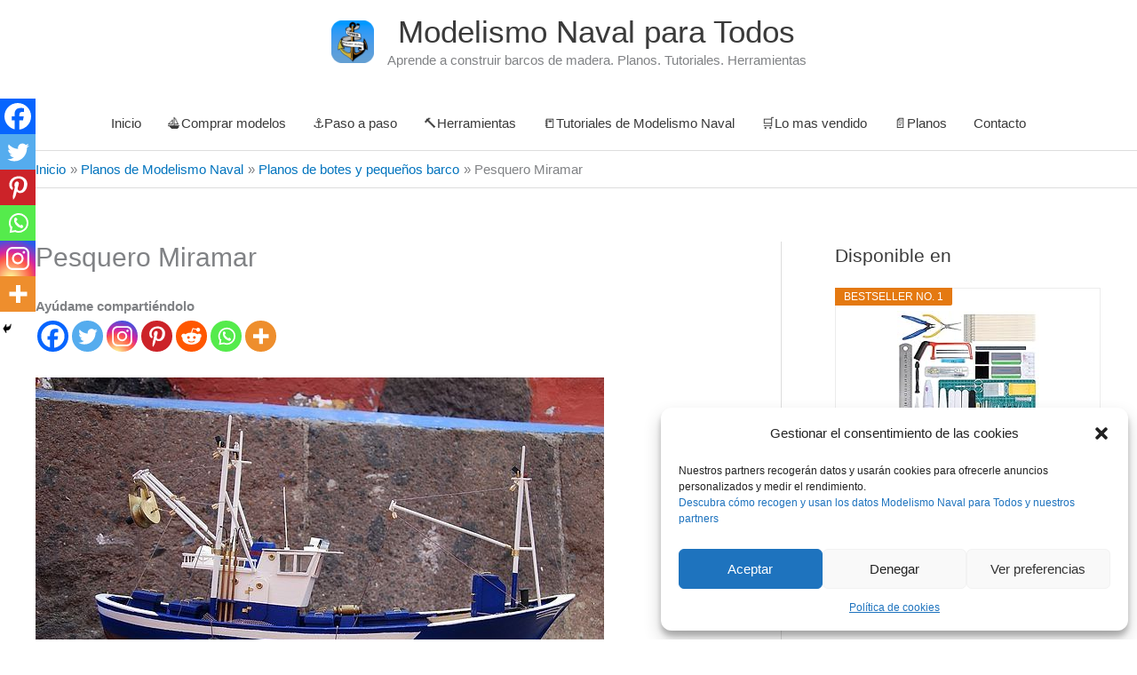

--- FILE ---
content_type: text/html; charset=UTF-8
request_url: https://iniciacionalmodelismonaval.es/planos-de-modelismo-naval/planos-de-botes-y-pequenos-barco/planos-pesquero-miramar/
body_size: 37451
content:
<!DOCTYPE html> 
<html lang="es"> 
<head>
<meta charset="UTF-8">
<link rel="preload" href="https://iniciacionalmodelismonaval.es/wp-content/cache/fvm/min/1736789995-css39ccf081b93542d9efab09c06b0b003e1bf73a6baba8c1998dc04d4a97191.css" as="style" media="all" /> 
<link rel="preload" href="https://iniciacionalmodelismonaval.es/wp-content/cache/fvm/min/1736789995-cssdee57bea9230891b98615305fff92243cf22125bb027ce6c77f62ecde0a3f.css" as="style" media="all" /> 
<link rel="preload" href="https://iniciacionalmodelismonaval.es/wp-content/cache/fvm/min/1736789995-csscfca34cc57111f7f9bc35c95b900184d345b31729432073fe8a2f849f5376.css" as="style" media="all" /> 
<link rel="preload" href="https://iniciacionalmodelismonaval.es/wp-content/cache/fvm/min/1736789995-css62d7e7f8715f4684f2067c08217a23df5dc5f345e3a7d5155c5109368c09f.css" as="style" media="all" /> 
<link rel="preload" href="https://iniciacionalmodelismonaval.es/wp-content/cache/fvm/min/1736789995-css8303d447c5b5e9b643e67811417cdd3358fc4a20adf03a9bea844bd2b51a7.css" as="style" media="all" /> 
<link rel="preload" href="https://iniciacionalmodelismonaval.es/wp-content/cache/fvm/min/1736789995-css97e9dadb7b9a113f4c675108abc31f453d2aacb8b383316a70cd9f218f184.css" as="style" media="all" /> 
<link rel="preload" href="https://iniciacionalmodelismonaval.es/wp-content/cache/fvm/min/1736789995-css5730fcfdc147a79230faf7ee772ae12247a3a803641a1dca7205b8f1c2352.css" as="style" media="all" /> 
<link rel="preload" href="https://iniciacionalmodelismonaval.es/wp-content/cache/fvm/min/1736789995-css8c956d4a7e7d72fbb34eab0719e78bd819358d968d892f1bfaa44f33c29a5.css" as="style" media="all" /> 
<link rel="preload" href="https://iniciacionalmodelismonaval.es/wp-content/cache/fvm/min/1736789995-css36d28d2cfe74b5f65f730e8899d6508bc16d512abf8587d1bfbed19b0ff75.css" as="style" media="all" /> 
<link rel="preload" href="https://iniciacionalmodelismonaval.es/wp-content/cache/fvm/min/1736789995-css539891c199bfb5c777182998296491b02e8c35e37d73ed06e308bfdeac717.css" as="style" media="all" /> 
<link rel="preload" href="https://iniciacionalmodelismonaval.es/wp-content/cache/fvm/min/1736789995-css68dcaa17119e663e38bc1c11c2430462e775ef8b55c06eaba930e908ffbea.css" as="style" media="all" />
<script data-cfasync="false">if(navigator.userAgent.match(/MSIE|Internet Explorer/i)||navigator.userAgent.match(/Trident\/7\..*?rv:11/i)){var href=document.location.href;if(!href.match(/[?&]iebrowser/)){if(href.indexOf("?")==-1){if(href.indexOf("#")==-1){document.location.href=href+"?iebrowser=1"}else{document.location.href=href.replace("#","?iebrowser=1#")}}else{if(href.indexOf("#")==-1){document.location.href=href+"&iebrowser=1"}else{document.location.href=href.replace("#","&iebrowser=1#")}}}}</script>
<script data-cfasync="false">class FVMLoader{constructor(e){this.triggerEvents=e,this.eventOptions={passive:!0},this.userEventListener=this.triggerListener.bind(this),this.delayedScripts={normal:[],async:[],defer:[]},this.allJQueries=[]}_addUserInteractionListener(e){this.triggerEvents.forEach(t=>window.addEventListener(t,e.userEventListener,e.eventOptions))}_removeUserInteractionListener(e){this.triggerEvents.forEach(t=>window.removeEventListener(t,e.userEventListener,e.eventOptions))}triggerListener(){this._removeUserInteractionListener(this),"loading"===document.readyState?document.addEventListener("DOMContentLoaded",this._loadEverythingNow.bind(this)):this._loadEverythingNow()}async _loadEverythingNow(){this._runAllDelayedCSS(),this._delayEventListeners(),this._delayJQueryReady(this),this._handleDocumentWrite(),this._registerAllDelayedScripts(),await this._loadScriptsFromList(this.delayedScripts.normal),await this._loadScriptsFromList(this.delayedScripts.defer),await this._loadScriptsFromList(this.delayedScripts.async),await this._triggerDOMContentLoaded(),await this._triggerWindowLoad(),window.dispatchEvent(new Event("wpr-allScriptsLoaded"))}_registerAllDelayedScripts(){document.querySelectorAll("script[type=fvmdelay]").forEach(e=>{e.hasAttribute("src")?e.hasAttribute("async")&&!1!==e.async?this.delayedScripts.async.push(e):e.hasAttribute("defer")&&!1!==e.defer||"module"===e.getAttribute("data-type")?this.delayedScripts.defer.push(e):this.delayedScripts.normal.push(e):this.delayedScripts.normal.push(e)})}_runAllDelayedCSS(){document.querySelectorAll("link[rel=fvmdelay]").forEach(e=>{e.setAttribute("rel","stylesheet")})}async _transformScript(e){return await this._requestAnimFrame(),new Promise(t=>{const n=document.createElement("script");let r;[...e.attributes].forEach(e=>{let t=e.nodeName;"type"!==t&&("data-type"===t&&(t="type",r=e.nodeValue),n.setAttribute(t,e.nodeValue))}),e.hasAttribute("src")?(n.addEventListener("load",t),n.addEventListener("error",t)):(n.text=e.text,t()),e.parentNode.replaceChild(n,e)})}async _loadScriptsFromList(e){const t=e.shift();return t?(await this._transformScript(t),this._loadScriptsFromList(e)):Promise.resolve()}_delayEventListeners(){let e={};function t(t,n){!function(t){function n(n){return e[t].eventsToRewrite.indexOf(n)>=0?"wpr-"+n:n}e[t]||(e[t]={originalFunctions:{add:t.addEventListener,remove:t.removeEventListener},eventsToRewrite:[]},t.addEventListener=function(){arguments[0]=n(arguments[0]),e[t].originalFunctions.add.apply(t,arguments)},t.removeEventListener=function(){arguments[0]=n(arguments[0]),e[t].originalFunctions.remove.apply(t,arguments)})}(t),e[t].eventsToRewrite.push(n)}function n(e,t){let n=e[t];Object.defineProperty(e,t,{get:()=>n||function(){},set(r){e["wpr"+t]=n=r}})}t(document,"DOMContentLoaded"),t(window,"DOMContentLoaded"),t(window,"load"),t(window,"pageshow"),t(document,"readystatechange"),n(document,"onreadystatechange"),n(window,"onload"),n(window,"onpageshow")}_delayJQueryReady(e){let t=window.jQuery;Object.defineProperty(window,"jQuery",{get:()=>t,set(n){if(n&&n.fn&&!e.allJQueries.includes(n)){n.fn.ready=n.fn.init.prototype.ready=function(t){e.domReadyFired?t.bind(document)(n):document.addEventListener("DOMContentLoaded2",()=>t.bind(document)(n))};const t=n.fn.on;n.fn.on=n.fn.init.prototype.on=function(){if(this[0]===window){function e(e){return e.split(" ").map(e=>"load"===e||0===e.indexOf("load.")?"wpr-jquery-load":e).join(" ")}"string"==typeof arguments[0]||arguments[0]instanceof String?arguments[0]=e(arguments[0]):"object"==typeof arguments[0]&&Object.keys(arguments[0]).forEach(t=>{delete Object.assign(arguments[0],{[e(t)]:arguments[0][t]})[t]})}return t.apply(this,arguments),this},e.allJQueries.push(n)}t=n}})}async _triggerDOMContentLoaded(){this.domReadyFired=!0,await this._requestAnimFrame(),document.dispatchEvent(new Event("DOMContentLoaded2")),await this._requestAnimFrame(),window.dispatchEvent(new Event("DOMContentLoaded2")),await this._requestAnimFrame(),document.dispatchEvent(new Event("wpr-readystatechange")),await this._requestAnimFrame(),document.wpronreadystatechange&&document.wpronreadystatechange()}async _triggerWindowLoad(){await this._requestAnimFrame(),window.dispatchEvent(new Event("wpr-load")),await this._requestAnimFrame(),window.wpronload&&window.wpronload(),await this._requestAnimFrame(),this.allJQueries.forEach(e=>e(window).trigger("wpr-jquery-load")),window.dispatchEvent(new Event("wpr-pageshow")),await this._requestAnimFrame(),window.wpronpageshow&&window.wpronpageshow()}_handleDocumentWrite(){const e=new Map;document.write=document.writeln=function(t){const n=document.currentScript,r=document.createRange(),i=n.parentElement;let a=e.get(n);void 0===a&&(a=n.nextSibling,e.set(n,a));const s=document.createDocumentFragment();r.setStart(s,0),s.appendChild(r.createContextualFragment(t)),i.insertBefore(s,a)}}async _requestAnimFrame(){return new Promise(e=>requestAnimationFrame(e))}static run(){const e=new FVMLoader(["keydown","mousemove","touchmove","touchstart","touchend","wheel"]);e._addUserInteractionListener(e)}}FVMLoader.run();</script>
<meta name="viewport" content="width=device-width, initial-scale=1">
<meta name='robots' content='index, follow, max-image-preview:large, max-snippet:-1, max-video-preview:-1' /><title>Pesquero Miramar &#187; Modelismo Naval para Todos</title>
<link rel="canonical" href="https://iniciacionalmodelismonaval.es/planos-de-modelismo-naval/planos-de-botes-y-pequenos-barco/planos-pesquero-miramar/" />
<meta property="og:locale" content="es_ES" />
<meta property="og:type" content="article" />
<meta property="og:title" content="Pesquero Miramar &#187; Modelismo Naval para Todos" />
<meta property="og:description" content="Ayúdame compartiéndoloPlanos de un barco pesquero típico de las costas españolas. Si lo pintas de blanco y azul huele al sol y al mar de Andalucía. Descargate los planos del Pesquero Miramar Como empezar un barco de modelismo naval desde planos Una vez que tengas los planos del barco de modelismo naval, el siguiente paso [&hellip;]" />
<meta property="og:url" content="https://iniciacionalmodelismonaval.es/planos-de-modelismo-naval/planos-de-botes-y-pequenos-barco/planos-pesquero-miramar/" />
<meta property="og:site_name" content="Modelismo Naval para Todos" />
<meta property="article:publisher" content="https://www.facebook.com/Modelismo-Naval-para-torpes-101786511322847/" />
<meta property="article:modified_time" content="2020-04-29T16:57:14+00:00" />
<meta property="og:image" content="https://iniciacionalmodelismonaval.es/wp-content/uploads/2020/04/eT2_ey8A.jpeg" />
<meta property="og:image:width" content="640" />
<meta property="og:image:height" content="429" />
<meta property="og:image:type" content="image/jpeg" />
<meta name="twitter:card" content="summary_large_image" />
<meta name="twitter:label1" content="Tiempo de lectura" />
<meta name="twitter:data1" content="2 minutos" />
<script type="application/ld+json" class="yoast-schema-graph">{"@context":"https://schema.org","@graph":[{"@type":"WebPage","@id":"https://iniciacionalmodelismonaval.es/planos-de-modelismo-naval/planos-de-botes-y-pequenos-barco/planos-pesquero-miramar/","url":"https://iniciacionalmodelismonaval.es/planos-de-modelismo-naval/planos-de-botes-y-pequenos-barco/planos-pesquero-miramar/","name":"Pesquero Miramar &#187; Modelismo Naval para Todos","isPartOf":{"@id":"https://iniciacionalmodelismonaval.es/#website"},"primaryImageOfPage":{"@id":"https://iniciacionalmodelismonaval.es/planos-de-modelismo-naval/planos-de-botes-y-pequenos-barco/planos-pesquero-miramar/#primaryimage"},"image":{"@id":"https://iniciacionalmodelismonaval.es/planos-de-modelismo-naval/planos-de-botes-y-pequenos-barco/planos-pesquero-miramar/#primaryimage"},"thumbnailUrl":"https://iniciacionalmodelismonaval.es/wp-content/uploads/2020/04/eT2_ey8A.jpeg","datePublished":"2020-04-26T09:00:08+00:00","dateModified":"2020-04-29T16:57:14+00:00","breadcrumb":{"@id":"https://iniciacionalmodelismonaval.es/planos-de-modelismo-naval/planos-de-botes-y-pequenos-barco/planos-pesquero-miramar/#breadcrumb"},"inLanguage":"es","potentialAction":[{"@type":"ReadAction","target":["https://iniciacionalmodelismonaval.es/planos-de-modelismo-naval/planos-de-botes-y-pequenos-barco/planos-pesquero-miramar/"]}]},{"@type":"ImageObject","inLanguage":"es","@id":"https://iniciacionalmodelismonaval.es/planos-de-modelismo-naval/planos-de-botes-y-pequenos-barco/planos-pesquero-miramar/#primaryimage","url":"https://iniciacionalmodelismonaval.es/wp-content/uploads/2020/04/eT2_ey8A.jpeg","contentUrl":"https://iniciacionalmodelismonaval.es/wp-content/uploads/2020/04/eT2_ey8A.jpeg","width":640,"height":429},{"@type":"BreadcrumbList","@id":"https://iniciacionalmodelismonaval.es/planos-de-modelismo-naval/planos-de-botes-y-pequenos-barco/planos-pesquero-miramar/#breadcrumb","itemListElement":[{"@type":"ListItem","position":1,"name":"Portada","item":"https://iniciacionalmodelismonaval.es/"},{"@type":"ListItem","position":2,"name":"Planos de Modelismo Naval","item":"https://iniciacionalmodelismonaval.es/planos-de-modelismo-naval/"},{"@type":"ListItem","position":3,"name":"Planos de botes y pequeños barco","item":"https://iniciacionalmodelismonaval.es/planos-de-modelismo-naval/planos-de-botes-y-pequenos-barco/"},{"@type":"ListItem","position":4,"name":"Pesquero Miramar"}]},{"@type":"WebSite","@id":"https://iniciacionalmodelismonaval.es/#website","url":"https://iniciacionalmodelismonaval.es/","name":"Modelismo Naval para Torpes","description":"Aprende a construir barcos de madera. Planos. Tutoriales. Herramientas","publisher":{"@id":"https://iniciacionalmodelismonaval.es/#organization"},"potentialAction":[{"@type":"SearchAction","target":{"@type":"EntryPoint","urlTemplate":"https://iniciacionalmodelismonaval.es/?s={search_term_string}"},"query-input":{"@type":"PropertyValueSpecification","valueRequired":true,"valueName":"search_term_string"}}],"inLanguage":"es"},{"@type":"Organization","@id":"https://iniciacionalmodelismonaval.es/#organization","name":"Modelismo Naval para Torpes","url":"https://iniciacionalmodelismonaval.es/","logo":{"@type":"ImageObject","inLanguage":"es","@id":"https://iniciacionalmodelismonaval.es/#/schema/logo/image/","url":"https://iniciacionalmodelismonaval.es/wp-content/uploads/2020/04/ancla-logotipo-redondo.png","contentUrl":"https://iniciacionalmodelismonaval.es/wp-content/uploads/2020/04/ancla-logotipo-redondo.png","width":496,"height":496,"caption":"Modelismo Naval para Torpes"},"image":{"@id":"https://iniciacionalmodelismonaval.es/#/schema/logo/image/"},"sameAs":["https://www.facebook.com/Modelismo-Naval-para-torpes-101786511322847/","https://www.instagram.com/iniciacionmodelismonaval/","https://www.youtube.com/channel/UCmWH3KJ4E3ZAUMWgcDuh1yQ"]}]}</script>
<link rel="alternate" type="application/rss+xml" title="Modelismo Naval para Todos &raquo; Feed" href="https://iniciacionalmodelismonaval.es/feed/" />
<link rel="alternate" type="application/rss+xml" title="Modelismo Naval para Todos &raquo; Feed de los comentarios" href="https://iniciacionalmodelismonaval.es/comments/feed/" />
<meta name="google-adsense-platform-account" content="ca-host-pub-2644536267352236">
<meta name="google-adsense-platform-domain" content="sitekit.withgoogle.com"> 
<link rel="profile" href="https://gmpg.org/xfn/11"> 
<style media="all">img:is([sizes="auto" i],[sizes^="auto," i]){contain-intrinsic-size:3000px 1500px}</style> 
<link rel='stylesheet' id='pt-cv-public-style-css' href='https://iniciacionalmodelismonaval.es/wp-content/cache/fvm/min/1736789995-css39ccf081b93542d9efab09c06b0b003e1bf73a6baba8c1998dc04d4a97191.css' media='all' /> 
<link rel='stylesheet' id='astra-theme-css-css' href='https://iniciacionalmodelismonaval.es/wp-content/cache/fvm/min/1736789995-cssdee57bea9230891b98615305fff92243cf22125bb027ce6c77f62ecde0a3f.css' media='all' /> 
<style id='astra-theme-css-inline-css' media="all">.ast-no-sidebar .entry-content .alignfull{margin-left:calc(-50vw + 50%);margin-right:calc(-50vw + 50%);max-width:100vw;width:100vw}.ast-no-sidebar .entry-content .alignwide{margin-left:calc(-41vw + 50%);margin-right:calc(-41vw + 50%);max-width:unset;width:unset}.ast-no-sidebar .entry-content .alignfull .alignfull,.ast-no-sidebar .entry-content .alignfull .alignwide,.ast-no-sidebar .entry-content .alignwide .alignfull,.ast-no-sidebar .entry-content .alignwide .alignwide,.ast-no-sidebar .entry-content .wp-block-column .alignfull,.ast-no-sidebar .entry-content .wp-block-column .alignwide{width:100%;margin-left:auto;margin-right:auto}.wp-block-gallery,.blocks-gallery-grid{margin:0}.wp-block-separator{max-width:100px}.wp-block-separator.is-style-wide,.wp-block-separator.is-style-dots{max-width:none}.entry-content .has-2-columns .wp-block-column:first-child{padding-right:10px}.entry-content .has-2-columns .wp-block-column:last-child{padding-left:10px}@media (max-width:782px){.entry-content .wp-block-columns .wp-block-column{flex-basis:100%}.entry-content .has-2-columns .wp-block-column:first-child{padding-right:0}.entry-content .has-2-columns .wp-block-column:last-child{padding-left:0}}body .entry-content .wp-block-latest-posts{margin-left:0}body .entry-content .wp-block-latest-posts li{list-style:none}.ast-no-sidebar .ast-container .entry-content .wp-block-latest-posts{margin-left:0}.ast-header-break-point .entry-content .alignwide{margin-left:auto;margin-right:auto}.entry-content .blocks-gallery-item img{margin-bottom:auto}.wp-block-pullquote{border-top:4px solid #555d66;border-bottom:4px solid #555d66;color:#40464d}:root{--ast-post-nav-space:0;--ast-container-default-xlg-padding:6.67em;--ast-container-default-lg-padding:5.67em;--ast-container-default-slg-padding:4.34em;--ast-container-default-md-padding:3.34em;--ast-container-default-sm-padding:6.67em;--ast-container-default-xs-padding:2.4em;--ast-container-default-xxs-padding:1.4em;--ast-code-block-background:#EEEEEE;--ast-comment-inputs-background:#FAFAFA;--ast-normal-container-width:1200px;--ast-narrow-container-width:750px;--ast-blog-title-font-weight:normal;--ast-blog-meta-weight:inherit;--ast-global-color-primary:var(--ast-global-color-5);--ast-global-color-secondary:var(--ast-global-color-4);--ast-global-color-alternate-background:var(--ast-global-color-7);--ast-global-color-subtle-background:var(--ast-global-color-6);--ast-bg-style-guide:var( --ast-global-color-secondary,--ast-global-color-5 );--ast-shadow-style-guide:0px 0px 4px 0 #00000057;--ast-global-dark-bg-style:#fff;--ast-global-dark-lfs:#fbfbfb;--ast-widget-bg-color:#fafafa;--ast-wc-container-head-bg-color:#fbfbfb;--ast-title-layout-bg:#eeeeee;--ast-search-border-color:#e7e7e7;--ast-lifter-hover-bg:#e6e6e6;--ast-gallery-block-color:#000;--srfm-color-input-label:var(--ast-global-color-2)}html{font-size:93.75%}a,.page-title{color:#0274be}a:hover,a:focus{color:#3a3a3a}body,button,input,select,textarea,.ast-button,.ast-custom-button{font-family:Verdana,Helvetica,Arial,sans-serif;font-weight:400;font-size:15px;font-size:1rem}blockquote{color:#000}.ast-site-identity .site-title a{color:var(--ast-global-color-2)}.site-title{font-size:35px;font-size:2.3333333333333rem;display:block}header .custom-logo-link img{max-width:48px;width:48px}.astra-logo-svg{width:48px}.site-header .site-description{font-size:15px;font-size:1rem;display:block}.entry-title{font-size:40px;font-size:2.6666666666667rem}.archive .ast-article-post .ast-article-inner,.blog .ast-article-post .ast-article-inner,.archive .ast-article-post .ast-article-inner:hover,.blog .ast-article-post .ast-article-inner:hover{overflow:hidden}h1,.entry-content :where(h1){font-size:40px;font-size:2.6666666666667rem;line-height:1.4em}h2,.entry-content :where(h2){font-size:30px;font-size:2rem;line-height:1.3em}h3,.entry-content :where(h3){font-size:25px;font-size:1.6666666666667rem;line-height:1.3em}h4,.entry-content :where(h4){font-size:20px;font-size:1.3333333333333rem;line-height:1.2em}h5,.entry-content :where(h5){font-size:18px;font-size:1.2rem;line-height:1.2em}h6,.entry-content :where(h6){font-size:15px;font-size:1rem;line-height:1.25em}::selection{background-color:#0274be;color:#fff}body,h1,h2,h3,h4,h5,h6,.entry-title a,.entry-content :where(h1,h2,h3,h4,h5,h6){color:#3a3a3a}.tagcloud a:hover,.tagcloud a:focus,.tagcloud a.current-item{color:#fff;border-color:#0274be;background-color:#0274be}input:focus,input[type="text"]:focus,input[type="email"]:focus,input[type="url"]:focus,input[type="password"]:focus,input[type="reset"]:focus,input[type="search"]:focus,textarea:focus{border-color:#0274be}input[type="radio"]:checked,input[type=reset],input[type="checkbox"]:checked,input[type="checkbox"]:hover:checked,input[type="checkbox"]:focus:checked,input[type=range]::-webkit-slider-thumb{border-color:#0274be;background-color:#0274be;box-shadow:none}.site-footer a:hover+.post-count,.site-footer a:focus+.post-count{background:#0274be;border-color:#0274be}.single .nav-links .nav-previous,.single .nav-links .nav-next{color:#0274be}.entry-meta,.entry-meta *{line-height:1.45;color:#0274be}.entry-meta a:not(.ast-button):hover,.entry-meta a:not(.ast-button):hover *,.entry-meta a:not(.ast-button):focus,.entry-meta a:not(.ast-button):focus *,.page-links>.page-link,.page-links .page-link:hover,.post-navigation a:hover{color:#3a3a3a}#cat option,.secondary .calendar_wrap thead a,.secondary .calendar_wrap thead a:visited{color:#0274be}.secondary .calendar_wrap #today,.ast-progress-val span{background:#0274be}.secondary a:hover+.post-count,.secondary a:focus+.post-count{background:#0274be;border-color:#0274be}.calendar_wrap #today>a{color:#fff}.page-links .page-link,.single .post-navigation a{color:#0274be}.ast-search-menu-icon .search-form button.search-submit{padding:0 4px}.ast-search-menu-icon form.search-form{padding-right:0}.ast-header-search .ast-search-menu-icon.ast-dropdown-active .search-form,.ast-header-search .ast-search-menu-icon.ast-dropdown-active .search-field:focus{transition:all 0.2s}.search-form input.search-field:focus{outline:none}.widget-title,.widget .wp-block-heading{font-size:21px;font-size:1.4rem;color:#3a3a3a}#secondary,#secondary button,#secondary input,#secondary select,#secondary textarea{font-size:15px;font-size:1rem}.ast-search-menu-icon.slide-search a:focus-visible:focus-visible,.astra-search-icon:focus-visible,#close:focus-visible,a:focus-visible,.ast-menu-toggle:focus-visible,.site .skip-link:focus-visible,.wp-block-loginout input:focus-visible,.wp-block-search.wp-block-search__button-inside .wp-block-search__inside-wrapper,.ast-header-navigation-arrow:focus-visible,.ast-orders-table__row .ast-orders-table__cell:focus-visible,a#ast-apply-coupon:focus-visible,#ast-apply-coupon:focus-visible,#close:focus-visible,.button.search-submit:focus-visible,#search_submit:focus,.normal-search:focus-visible,.ast-header-account-wrap:focus-visible,.astra-cart-drawer-close:focus,.ast-single-variation:focus,.ast-button:focus,.ast-builder-button-wrap:has(.ast-custom-button-link:focus),.ast-builder-button-wrap .ast-custom-button-link:focus{outline-style:dotted;outline-color:inherit;outline-width:thin}input:focus,input[type="text"]:focus,input[type="email"]:focus,input[type="url"]:focus,input[type="password"]:focus,input[type="reset"]:focus,input[type="search"]:focus,input[type="number"]:focus,textarea:focus,.wp-block-search__input:focus,[data-section="section-header-mobile-trigger"] .ast-button-wrap .ast-mobile-menu-trigger-minimal:focus,.ast-mobile-popup-drawer.active .menu-toggle-close:focus,#ast-scroll-top:focus,#coupon_code:focus,#ast-coupon-code:focus{border-style:dotted;border-color:inherit;border-width:thin}input{outline:none}.main-header-menu .menu-link,.ast-header-custom-item a{color:#3a3a3a}.main-header-menu .menu-item:hover>.menu-link,.main-header-menu .menu-item:hover>.ast-menu-toggle,.main-header-menu .ast-masthead-custom-menu-items a:hover,.main-header-menu .menu-item.focus>.menu-link,.main-header-menu .menu-item.focus>.ast-menu-toggle,.main-header-menu .current-menu-item>.menu-link,.main-header-menu .current-menu-ancestor>.menu-link,.main-header-menu .current-menu-item>.ast-menu-toggle,.main-header-menu .current-menu-ancestor>.ast-menu-toggle{color:#0274be}.header-main-layout-3 .ast-main-header-bar-alignment{margin-right:auto}.header-main-layout-2 .site-header-section-left .ast-site-identity{text-align:left}.ast-logo-title-inline .site-logo-img{padding-right:1em}.site-logo-img img{transition:all 0.2s linear}body .ast-oembed-container *{position:absolute;top:0;width:100%;height:100%;left:0}body .wp-block-embed-pocket-casts .ast-oembed-container *{position:unset}.ast-header-break-point .ast-mobile-menu-buttons-minimal.menu-toggle{background:transparent;color:#0274be}.ast-header-break-point .ast-mobile-menu-buttons-outline.menu-toggle{background:transparent;border:1px solid #0274be;color:#0274be}.ast-header-break-point .ast-mobile-menu-buttons-fill.menu-toggle{background:#0274be}.ast-single-post-featured-section+article{margin-top:2em}.site-content .ast-single-post-featured-section img{width:100%;overflow:hidden;object-fit:cover}.site>.ast-single-related-posts-container{margin-top:0}@media (min-width:922px){.ast-desktop .ast-container--narrow{max-width:var(--ast-narrow-container-width);margin:0 auto}}#secondary{margin:4em 0 2.5em;word-break:break-word;line-height:2}#secondary li{margin-bottom:.25em}#secondary li:last-child{margin-bottom:0}@media (max-width:768px){.js_active .ast-plain-container.ast-single-post #secondary{margin-top:1.5em}}.ast-separate-container.ast-two-container #secondary .widget{background-color:#fff;padding:2em;margin-bottom:2em}@media (min-width:993px){.ast-left-sidebar #secondary{padding-right:60px}.ast-right-sidebar #secondary{padding-left:60px}}@media (max-width:993px){.ast-right-sidebar #secondary{padding-left:30px}.ast-left-sidebar #secondary{padding-right:30px}}.footer-adv .footer-adv-overlay{border-top-style:solid;border-top-color:#7a7a7a}.wp-block-buttons.aligncenter{justify-content:center}@media (min-width:1200px){.wp-block-group .has-background{padding:20px}}.wp-block-image.aligncenter{margin-left:auto;margin-right:auto}.wp-block-table.aligncenter{margin-left:auto;margin-right:auto}.wp-block-buttons .wp-block-button.is-style-outline .wp-block-button__link.wp-element-button,.ast-outline-button,.wp-block-uagb-buttons-child .uagb-buttons-repeater.ast-outline-button{border-top-width:2px;border-right-width:2px;border-bottom-width:2px;border-left-width:2px;font-family:inherit;font-weight:inherit;line-height:1em;border-top-left-radius:2px;border-top-right-radius:2px;border-bottom-right-radius:2px;border-bottom-left-radius:2px}.wp-block-button .wp-block-button__link.wp-element-button.is-style-outline:not(.has-background),.wp-block-button.is-style-outline>.wp-block-button__link.wp-element-button:not(.has-background),.ast-outline-button{background-color:transparent}.entry-content[data-ast-blocks-layout]>figure{margin-bottom:1em}@media (max-width:921px){.ast-left-sidebar #content>.ast-container{display:flex;flex-direction:column-reverse;width:100%}.ast-separate-container .ast-article-post,.ast-separate-container .ast-article-single{padding:1.5em 2.14em}.ast-author-box img.avatar{margin:20px 0 0 0}}@media (max-width:921px){#secondary.secondary{padding-top:0}.ast-separate-container.ast-right-sidebar #secondary{padding-left:1em;padding-right:1em}.ast-separate-container.ast-two-container #secondary{padding-left:0;padding-right:0}.ast-page-builder-template .entry-header #secondary,.ast-page-builder-template #secondary{margin-top:1.5em}}@media (max-width:921px){.ast-right-sidebar #primary{padding-right:0}.ast-page-builder-template.ast-left-sidebar #secondary,.ast-page-builder-template.ast-right-sidebar #secondary{padding-right:20px;padding-left:20px}.ast-right-sidebar #secondary,.ast-left-sidebar #primary{padding-left:0}.ast-left-sidebar #secondary{padding-right:0}}@media (min-width:922px){.ast-separate-container.ast-right-sidebar #primary,.ast-separate-container.ast-left-sidebar #primary{border:0}.search-no-results.ast-separate-container #primary{margin-bottom:4em}}@media (min-width:922px){.ast-right-sidebar #primary{border-right:1px solid var(--ast-border-color)}.ast-left-sidebar #primary{border-left:1px solid var(--ast-border-color)}.ast-right-sidebar #secondary{border-left:1px solid var(--ast-border-color);margin-left:-1px}.ast-left-sidebar #secondary{border-right:1px solid var(--ast-border-color);margin-right:-1px}.ast-separate-container.ast-two-container.ast-right-sidebar #secondary{padding-left:30px;padding-right:0}.ast-separate-container.ast-two-container.ast-left-sidebar #secondary{padding-right:30px;padding-left:0}.ast-separate-container.ast-right-sidebar #secondary,.ast-separate-container.ast-left-sidebar #secondary{border:0;margin-left:auto;margin-right:auto}.ast-separate-container.ast-two-container #secondary .widget:last-child{margin-bottom:0}}.wp-block-button .wp-block-button__link{color:#fff}.wp-block-button .wp-block-button__link:hover,.wp-block-button .wp-block-button__link:focus{color:#fff;background-color:#3a3a3a;border-color:#3a3a3a}.wp-block-button .wp-block-button__link{border-top-width:0;border-right-width:0;border-left-width:0;border-bottom-width:0;border-color:#0274be;background-color:#0274be;color:#fff;font-family:inherit;font-weight:inherit;line-height:1em;border-top-left-radius:2px;border-top-right-radius:2px;border-bottom-right-radius:2px;border-bottom-left-radius:2px;padding-top:10px;padding-right:40px;padding-bottom:10px;padding-left:40px}.menu-toggle,button,.ast-button,.ast-custom-button,.button,input#submit,input[type="button"],input[type="submit"],input[type="reset"]{border-style:solid;border-top-width:0;border-right-width:0;border-left-width:0;border-bottom-width:0;color:#fff;border-color:#0274be;background-color:#0274be;padding-top:10px;padding-right:40px;padding-bottom:10px;padding-left:40px;font-family:inherit;font-weight:inherit;line-height:1em;border-top-left-radius:2px;border-top-right-radius:2px;border-bottom-right-radius:2px;border-bottom-left-radius:2px}button:focus,.menu-toggle:hover,button:hover,.ast-button:hover,.ast-custom-button:hover .button:hover,.ast-custom-button:hover,input[type=reset]:hover,input[type=reset]:focus,input#submit:hover,input#submit:focus,input[type="button"]:hover,input[type="button"]:focus,input[type="submit"]:hover,input[type="submit"]:focus{color:#fff;background-color:#3a3a3a;border-color:#3a3a3a}@media (max-width:921px){.ast-mobile-header-stack .main-header-bar .ast-search-menu-icon{display:inline-block}.ast-header-break-point.ast-header-custom-item-outside .ast-mobile-header-stack .main-header-bar .ast-search-icon{margin:0}.ast-comment-avatar-wrap img{max-width:2.5em}.ast-comment-meta{padding:0 1.8888em 1.3333em}.ast-separate-container .ast-comment-list li.depth-1{padding:1.5em 2.14em}.ast-separate-container .comment-respond{padding:2em 2.14em}}@media (min-width:544px){.ast-container{max-width:100%}}@media (max-width:544px){.ast-separate-container .ast-article-post,.ast-separate-container .ast-article-single,.ast-separate-container .comments-title,.ast-separate-container .ast-archive-description{padding:1.5em 1em}.ast-separate-container #content .ast-container{padding-left:.54em;padding-right:.54em}.ast-separate-container .ast-comment-list .bypostauthor{padding:.5em}.ast-search-menu-icon.ast-dropdown-active .search-field{width:170px}.ast-separate-container #secondary{padding-top:0}.ast-separate-container.ast-two-container #secondary .widget{margin-bottom:1.5em;padding-left:1em;padding-right:1em}.site-branding img,.site-header .site-logo-img .custom-logo-link img{max-width:100%}}#ast-mobile-header .ast-site-header-cart-li a{pointer-events:none}body,.ast-separate-container{background-color:#fff}.ast-no-sidebar.ast-separate-container .entry-content .alignfull{margin-left:-6.67em;margin-right:-6.67em;width:auto}@media (max-width:1200px){.ast-no-sidebar.ast-separate-container .entry-content .alignfull{margin-left:-2.4em;margin-right:-2.4em}}@media (max-width:768px){.ast-no-sidebar.ast-separate-container .entry-content .alignfull{margin-left:-2.14em;margin-right:-2.14em}}@media (max-width:544px){.ast-no-sidebar.ast-separate-container .entry-content .alignfull{margin-left:-1em;margin-right:-1em}}.ast-no-sidebar.ast-separate-container .entry-content .alignwide{margin-left:-20px;margin-right:-20px}.ast-no-sidebar.ast-separate-container .entry-content .wp-block-column .alignfull,.ast-no-sidebar.ast-separate-container .entry-content .wp-block-column .alignwide{margin-left:auto;margin-right:auto;width:100%}@media (max-width:921px){.site-title{display:block}.site-header .site-description{display:block}h1,.entry-content :where(h1){font-size:30px}h2,.entry-content :where(h2){font-size:25px}h3,.entry-content :where(h3){font-size:20px}}@media (max-width:544px){.site-title{display:block}.site-header .site-description{display:block}h1,.entry-content :where(h1){font-size:30px}h2,.entry-content :where(h2){font-size:25px}h3,.entry-content :where(h3){font-size:20px}}@media (max-width:921px){html{font-size:85.5%}}@media (max-width:544px){html{font-size:85.5%}}@media (min-width:922px){.ast-container{max-width:1240px}}@font-face{font-family:"Astra";src:url(https://iniciacionalmodelismonaval.es/wp-content/themes/astra/assets/fonts/astra.woff) format("woff");font-weight:400;font-style:normal;font-display:fallback}@media (max-width:921px){.main-header-bar .main-header-bar-navigation{display:none}}.ast-desktop .main-header-menu.submenu-with-border .sub-menu,.ast-desktop .main-header-menu.submenu-with-border .astra-full-megamenu-wrapper{border-color:#0274be}.ast-desktop .main-header-menu.submenu-with-border .sub-menu{border-top-width:2px;border-style:solid}.ast-desktop .main-header-menu.submenu-with-border .sub-menu .sub-menu{top:-2px}.ast-desktop .main-header-menu.submenu-with-border .sub-menu .menu-link,.ast-desktop .main-header-menu.submenu-with-border .children .menu-link{border-bottom-width:0;border-style:solid;border-color:#eaeaea}@media (min-width:922px){.main-header-menu .sub-menu .menu-item.ast-left-align-sub-menu:hover>.sub-menu,.main-header-menu .sub-menu .menu-item.ast-left-align-sub-menu.focus>.sub-menu{margin-left:0}}.ast-small-footer{border-top-style:solid;border-top-width:1px;border-top-color:#7a7a7a}.site .comments-area{padding-bottom:3em}.ast-header-break-point.ast-header-custom-item-inside .main-header-bar .main-header-bar-navigation .ast-search-icon{display:none}.ast-header-break-point.ast-header-custom-item-inside .main-header-bar .ast-search-menu-icon .search-form{padding:0;display:block;overflow:hidden}.ast-header-break-point .ast-header-custom-item .widget:last-child{margin-bottom:1em}.ast-header-custom-item .widget{margin:.5em;display:inline-block;vertical-align:middle}.ast-header-custom-item .widget p{margin-bottom:0}.ast-header-custom-item .widget li{width:auto}.ast-header-custom-item-inside .button-custom-menu-item .menu-link{display:none}.ast-header-custom-item-inside.ast-header-break-point .button-custom-menu-item .ast-custom-button-link{display:none}.ast-header-custom-item-inside.ast-header-break-point .button-custom-menu-item .menu-link{display:block}.ast-header-break-point.ast-header-custom-item-outside .main-header-bar .ast-search-icon{margin-right:1em}.ast-header-break-point.ast-header-custom-item-inside .main-header-bar .ast-search-menu-icon .search-field,.ast-header-break-point.ast-header-custom-item-inside .main-header-bar .ast-search-menu-icon.ast-inline-search .search-field{width:100%;padding-right:5.5em}.ast-header-break-point.ast-header-custom-item-inside .main-header-bar .ast-search-menu-icon .search-submit{display:block;position:absolute;height:100%;top:0;right:0;padding:0 1em;border-radius:0}.ast-header-break-point .ast-header-custom-item .ast-masthead-custom-menu-items{padding-left:20px;padding-right:20px;margin-bottom:1em;margin-top:1em}.ast-header-custom-item-inside.ast-header-break-point .button-custom-menu-item{padding-left:0;padding-right:0;margin-top:0;margin-bottom:0}.astra-icon-down_arrow::after{content:"\e900";font-family:Astra}.astra-icon-close::after{content:"\e5cd";font-family:Astra}.astra-icon-drag_handle::after{content:"\e25d";font-family:Astra}.astra-icon-format_align_justify::after{content:"\e235";font-family:Astra}.astra-icon-menu::after{content:"\e5d2";font-family:Astra}.astra-icon-reorder::after{content:"\e8fe";font-family:Astra}.astra-icon-search::after{content:"\e8b6";font-family:Astra}.astra-icon-zoom_in::after{content:"\e56b";font-family:Astra}.astra-icon-check-circle::after{content:"\e901";font-family:Astra}.astra-icon-shopping-cart::after{content:"\f07a";font-family:Astra}.astra-icon-shopping-bag::after{content:"\f290";font-family:Astra}.astra-icon-shopping-basket::after{content:"\f291";font-family:Astra}.astra-icon-circle-o::after{content:"\e903";font-family:Astra}.astra-icon-certificate::after{content:"\e902";font-family:Astra}blockquote{padding:1.2em}:root .has-ast-global-color-0-color{color:var(--ast-global-color-0)}:root .has-ast-global-color-0-background-color{background-color:var(--ast-global-color-0)}:root .wp-block-button .has-ast-global-color-0-color{color:var(--ast-global-color-0)}:root .wp-block-button .has-ast-global-color-0-background-color{background-color:var(--ast-global-color-0)}:root .has-ast-global-color-1-color{color:var(--ast-global-color-1)}:root .has-ast-global-color-1-background-color{background-color:var(--ast-global-color-1)}:root .wp-block-button .has-ast-global-color-1-color{color:var(--ast-global-color-1)}:root .wp-block-button .has-ast-global-color-1-background-color{background-color:var(--ast-global-color-1)}:root .has-ast-global-color-2-color{color:var(--ast-global-color-2)}:root .has-ast-global-color-2-background-color{background-color:var(--ast-global-color-2)}:root .wp-block-button .has-ast-global-color-2-color{color:var(--ast-global-color-2)}:root .wp-block-button .has-ast-global-color-2-background-color{background-color:var(--ast-global-color-2)}:root .has-ast-global-color-3-color{color:var(--ast-global-color-3)}:root .has-ast-global-color-3-background-color{background-color:var(--ast-global-color-3)}:root .wp-block-button .has-ast-global-color-3-color{color:var(--ast-global-color-3)}:root .wp-block-button .has-ast-global-color-3-background-color{background-color:var(--ast-global-color-3)}:root .has-ast-global-color-4-color{color:var(--ast-global-color-4)}:root .has-ast-global-color-4-background-color{background-color:var(--ast-global-color-4)}:root .wp-block-button .has-ast-global-color-4-color{color:var(--ast-global-color-4)}:root .wp-block-button .has-ast-global-color-4-background-color{background-color:var(--ast-global-color-4)}:root .has-ast-global-color-5-color{color:var(--ast-global-color-5)}:root .has-ast-global-color-5-background-color{background-color:var(--ast-global-color-5)}:root .wp-block-button .has-ast-global-color-5-color{color:var(--ast-global-color-5)}:root .wp-block-button .has-ast-global-color-5-background-color{background-color:var(--ast-global-color-5)}:root .has-ast-global-color-6-color{color:var(--ast-global-color-6)}:root .has-ast-global-color-6-background-color{background-color:var(--ast-global-color-6)}:root .wp-block-button .has-ast-global-color-6-color{color:var(--ast-global-color-6)}:root .wp-block-button .has-ast-global-color-6-background-color{background-color:var(--ast-global-color-6)}:root .has-ast-global-color-7-color{color:var(--ast-global-color-7)}:root .has-ast-global-color-7-background-color{background-color:var(--ast-global-color-7)}:root .wp-block-button .has-ast-global-color-7-color{color:var(--ast-global-color-7)}:root .wp-block-button .has-ast-global-color-7-background-color{background-color:var(--ast-global-color-7)}:root .has-ast-global-color-8-color{color:var(--ast-global-color-8)}:root .has-ast-global-color-8-background-color{background-color:var(--ast-global-color-8)}:root .wp-block-button .has-ast-global-color-8-color{color:var(--ast-global-color-8)}:root .wp-block-button .has-ast-global-color-8-background-color{background-color:var(--ast-global-color-8)}:root{--ast-global-color-0:#0170B9;--ast-global-color-1:#3a3a3a;--ast-global-color-2:#3a3a3a;--ast-global-color-3:#4B4F58;--ast-global-color-4:#F5F5F5;--ast-global-color-5:#FFFFFF;--ast-global-color-6:#E5E5E5;--ast-global-color-7:#424242;--ast-global-color-8:#000000}:root{--ast-border-color:#dddddd}.ast-single-entry-banner{-js-display:flex;display:flex;flex-direction:column;justify-content:center;text-align:center;position:relative;background:var(--ast-title-layout-bg)}.ast-single-entry-banner[data-banner-layout="layout-1"]{max-width:1200px;background:inherit;padding:20px 0}.ast-single-entry-banner[data-banner-width-type="custom"]{margin:0 auto;width:100%}.ast-single-entry-banner+.site-content .entry-header{margin-bottom:0}.site .ast-author-avatar{--ast-author-avatar-size:}a.ast-underline-text{text-decoration:underline}.ast-container>.ast-terms-link{position:relative;display:block}a.ast-button.ast-badge-tax{padding:4px 8px;border-radius:3px;font-size:inherit}header.entry-header{text-align:left}header.entry-header .entry-title{font-size:30px;font-size:2rem}header.entry-header>*:not(:last-child){margin-bottom:10px}@media (max-width:921px){header.entry-header{text-align:left}}@media (max-width:544px){header.entry-header{text-align:left}}.ast-archive-entry-banner{-js-display:flex;display:flex;flex-direction:column;justify-content:center;text-align:center;position:relative;background:var(--ast-title-layout-bg)}.ast-archive-entry-banner[data-banner-width-type="custom"]{margin:0 auto;width:100%}.ast-archive-entry-banner[data-banner-layout="layout-1"]{background:inherit;padding:20px 0;text-align:left}body.archive .ast-archive-description{max-width:1200px;width:100%;text-align:left;padding-top:3em;padding-right:3em;padding-bottom:3em;padding-left:3em}body.archive .ast-archive-description .ast-archive-title,body.archive .ast-archive-description .ast-archive-title *{font-size:40px;font-size:2.6666666666667rem;text-transform:capitalize}body.archive .ast-archive-description>*:not(:last-child){margin-bottom:10px}@media (max-width:921px){body.archive .ast-archive-description{text-align:left}}@media (max-width:544px){body.archive .ast-archive-description{text-align:left}}.ast-breadcrumbs .trail-browse,.ast-breadcrumbs .trail-items,.ast-breadcrumbs .trail-items li{display:inline-block;margin:0;padding:0;border:none;background:inherit;text-indent:0;text-decoration:none}.ast-breadcrumbs .trail-browse{font-size:inherit;font-style:inherit;font-weight:inherit;color:inherit}.ast-breadcrumbs .trail-items{list-style:none}.trail-items li::after{padding:0 .3em;content:"\00bb"}.trail-items li:last-of-type::after{display:none}.trail-items li::after{content:"\00bb"}.ast-breadcrumbs-wrapper{text-align:left}.ast-header-breadcrumb{padding-top:10px;padding-bottom:10px;width:100%}.ast-default-menu-enable.ast-main-header-nav-open.ast-header-break-point .main-header-bar.ast-header-breadcrumb,.ast-main-header-nav-open .main-header-bar.ast-header-breadcrumb{padding-top:1em;padding-bottom:1em}.ast-header-break-point .main-header-bar.ast-header-breadcrumb{border-bottom-width:1px;border-bottom-color:#eaeaea;border-bottom-style:solid}.ast-breadcrumbs-wrapper{line-height:1.4}.ast-breadcrumbs-wrapper .rank-math-breadcrumb p{margin-bottom:0}.ast-breadcrumbs-wrapper{display:block;width:100%}.ast-header-break-point .main-header-bar{border-bottom-width:1px}@media (min-width:922px){.main-header-bar{border-bottom-width:1px}}@media (min-width:922px){#primary{width:70%}#secondary{width:30%}}.main-header-menu .menu-item,#astra-footer-menu .menu-item,.main-header-bar .ast-masthead-custom-menu-items{-js-display:flex;display:flex;-webkit-box-pack:center;-webkit-justify-content:center;-moz-box-pack:center;-ms-flex-pack:center;justify-content:center;-webkit-box-orient:vertical;-webkit-box-direction:normal;-webkit-flex-direction:column;-moz-box-orient:vertical;-moz-box-direction:normal;-ms-flex-direction:column;flex-direction:column}.main-header-menu>.menu-item>.menu-link,#astra-footer-menu>.menu-item>.menu-link{height:100%;-webkit-box-align:center;-webkit-align-items:center;-moz-box-align:center;-ms-flex-align:center;align-items:center;-js-display:flex;display:flex}.ast-primary-menu-disabled .main-header-bar .ast-masthead-custom-menu-items{flex:unset}.main-header-menu .sub-menu .menu-item.menu-item-has-children>.menu-link:after{position:absolute;right:1em;top:50%;transform:translate(0,-50%) rotate(270deg)}.ast-header-break-point .main-header-bar .main-header-bar-navigation .page_item_has_children>.ast-menu-toggle::before,.ast-header-break-point .main-header-bar .main-header-bar-navigation .menu-item-has-children>.ast-menu-toggle::before,.ast-mobile-popup-drawer .main-header-bar-navigation .menu-item-has-children>.ast-menu-toggle::before,.ast-header-break-point .ast-mobile-header-wrap .main-header-bar-navigation .menu-item-has-children>.ast-menu-toggle::before{font-weight:700;content:"\e900";font-family:Astra;text-decoration:inherit;display:inline-block}.ast-header-break-point .main-navigation ul.sub-menu .menu-item .menu-link:before{content:"\e900";font-family:Astra;font-size:.65em;text-decoration:inherit;display:inline-block;transform:translate(0,-2px) rotateZ(270deg);margin-right:5px}.widget_search .search-form:after{font-family:Astra;font-size:1.2em;font-weight:400;content:"\e8b6";position:absolute;top:50%;right:15px;transform:translate(0,-50%)}.astra-search-icon::before{content:"\e8b6";font-family:Astra;font-style:normal;font-weight:400;text-decoration:inherit;text-align:center;-webkit-font-smoothing:antialiased;-moz-osx-font-smoothing:grayscale;z-index:3}.main-header-bar .main-header-bar-navigation .page_item_has_children>a:after,.main-header-bar .main-header-bar-navigation .menu-item-has-children>a:after,.menu-item-has-children .ast-header-navigation-arrow:after{content:"\e900";display:inline-block;font-family:Astra;font-size:.6rem;font-weight:700;text-rendering:auto;-webkit-font-smoothing:antialiased;-moz-osx-font-smoothing:grayscale;margin-left:10px;line-height:normal}.menu-item-has-children .sub-menu .ast-header-navigation-arrow:after{margin-left:0}.ast-mobile-popup-drawer .main-header-bar-navigation .ast-submenu-expanded>.ast-menu-toggle::before{transform:rotateX(180deg)}.ast-header-break-point .main-header-bar-navigation .menu-item-has-children>.menu-link:after{display:none}@media (min-width:922px){.ast-builder-menu .main-navigation>ul>li:last-child a{margin-right:0}}.ast-separate-container .ast-article-inner{background-color:transparent;background-image:none}.ast-separate-container .ast-article-post{background-color:var(--ast-global-color-5)}@media (max-width:921px){.ast-separate-container .ast-article-post{background-color:var(--ast-global-color-5)}}@media (max-width:544px){.ast-separate-container .ast-article-post{background-color:var(--ast-global-color-5)}}.ast-separate-container .ast-article-single:not(.ast-related-post),.ast-separate-container .error-404,.ast-separate-container .no-results,.single.ast-separate-container .ast-author-meta,.ast-separate-container .related-posts-title-wrapper,.ast-separate-container .comments-count-wrapper,.ast-box-layout.ast-plain-container .site-content,.ast-padded-layout.ast-plain-container .site-content,.ast-separate-container .ast-archive-description,.ast-separate-container .comments-area .comment-respond,.ast-separate-container .comments-area .ast-comment-list li,.ast-separate-container .comments-area .comments-title{background-color:var(--ast-global-color-5)}@media (max-width:921px){.ast-separate-container .ast-article-single:not(.ast-related-post),.ast-separate-container .error-404,.ast-separate-container .no-results,.single.ast-separate-container .ast-author-meta,.ast-separate-container .related-posts-title-wrapper,.ast-separate-container .comments-count-wrapper,.ast-box-layout.ast-plain-container .site-content,.ast-padded-layout.ast-plain-container .site-content,.ast-separate-container .ast-archive-description{background-color:var(--ast-global-color-5)}}@media (max-width:544px){.ast-separate-container .ast-article-single:not(.ast-related-post),.ast-separate-container .error-404,.ast-separate-container .no-results,.single.ast-separate-container .ast-author-meta,.ast-separate-container .related-posts-title-wrapper,.ast-separate-container .comments-count-wrapper,.ast-box-layout.ast-plain-container .site-content,.ast-padded-layout.ast-plain-container .site-content,.ast-separate-container .ast-archive-description{background-color:var(--ast-global-color-5)}}.ast-separate-container.ast-two-container #secondary .widget{background-color:var(--ast-global-color-5)}@media (max-width:921px){.ast-separate-container.ast-two-container #secondary .widget{background-color:var(--ast-global-color-5)}}@media (max-width:544px){.ast-separate-container.ast-two-container #secondary .widget{background-color:var(--ast-global-color-5)}}</style> 
<link rel='stylesheet' id='astra-menu-animation-css' href='https://iniciacionalmodelismonaval.es/wp-content/cache/fvm/min/1736789995-csscfca34cc57111f7f9bc35c95b900184d345b31729432073fe8a2f849f5376.css' media='all' /> 
<link rel='stylesheet' id='sbi_styles-css' href='https://iniciacionalmodelismonaval.es/wp-content/cache/fvm/min/1736789995-css62d7e7f8715f4684f2067c08217a23df5dc5f345e3a7d5155c5109368c09f.css' media='all' /> 
<link rel='stylesheet' id='wp-block-library-css' href='https://iniciacionalmodelismonaval.es/wp-content/cache/fvm/min/1736789995-css8303d447c5b5e9b643e67811417cdd3358fc4a20adf03a9bea844bd2b51a7.css' media='all' /> 
<style id='global-styles-inline-css' media="all">:root{--wp--preset--aspect-ratio--square:1;--wp--preset--aspect-ratio--4-3:4/3;--wp--preset--aspect-ratio--3-4:3/4;--wp--preset--aspect-ratio--3-2:3/2;--wp--preset--aspect-ratio--2-3:2/3;--wp--preset--aspect-ratio--16-9:16/9;--wp--preset--aspect-ratio--9-16:9/16;--wp--preset--color--black:#000000;--wp--preset--color--cyan-bluish-gray:#abb8c3;--wp--preset--color--white:#ffffff;--wp--preset--color--pale-pink:#f78da7;--wp--preset--color--vivid-red:#cf2e2e;--wp--preset--color--luminous-vivid-orange:#ff6900;--wp--preset--color--luminous-vivid-amber:#fcb900;--wp--preset--color--light-green-cyan:#7bdcb5;--wp--preset--color--vivid-green-cyan:#00d084;--wp--preset--color--pale-cyan-blue:#8ed1fc;--wp--preset--color--vivid-cyan-blue:#0693e3;--wp--preset--color--vivid-purple:#9b51e0;--wp--preset--color--ast-global-color-0:var(--ast-global-color-0);--wp--preset--color--ast-global-color-1:var(--ast-global-color-1);--wp--preset--color--ast-global-color-2:var(--ast-global-color-2);--wp--preset--color--ast-global-color-3:var(--ast-global-color-3);--wp--preset--color--ast-global-color-4:var(--ast-global-color-4);--wp--preset--color--ast-global-color-5:var(--ast-global-color-5);--wp--preset--color--ast-global-color-6:var(--ast-global-color-6);--wp--preset--color--ast-global-color-7:var(--ast-global-color-7);--wp--preset--color--ast-global-color-8:var(--ast-global-color-8);--wp--preset--gradient--vivid-cyan-blue-to-vivid-purple:linear-gradient(135deg,rgba(6,147,227,1) 0%,rgb(155,81,224) 100%);--wp--preset--gradient--light-green-cyan-to-vivid-green-cyan:linear-gradient(135deg,rgb(122,220,180) 0%,rgb(0,208,130) 100%);--wp--preset--gradient--luminous-vivid-amber-to-luminous-vivid-orange:linear-gradient(135deg,rgba(252,185,0,1) 0%,rgba(255,105,0,1) 100%);--wp--preset--gradient--luminous-vivid-orange-to-vivid-red:linear-gradient(135deg,rgba(255,105,0,1) 0%,rgb(207,46,46) 100%);--wp--preset--gradient--very-light-gray-to-cyan-bluish-gray:linear-gradient(135deg,rgb(238,238,238) 0%,rgb(169,184,195) 100%);--wp--preset--gradient--cool-to-warm-spectrum:linear-gradient(135deg,rgb(74,234,220) 0%,rgb(151,120,209) 20%,rgb(207,42,186) 40%,rgb(238,44,130) 60%,rgb(251,105,98) 80%,rgb(254,248,76) 100%);--wp--preset--gradient--blush-light-purple:linear-gradient(135deg,rgb(255,206,236) 0%,rgb(152,150,240) 100%);--wp--preset--gradient--blush-bordeaux:linear-gradient(135deg,rgb(254,205,165) 0%,rgb(254,45,45) 50%,rgb(107,0,62) 100%);--wp--preset--gradient--luminous-dusk:linear-gradient(135deg,rgb(255,203,112) 0%,rgb(199,81,192) 50%,rgb(65,88,208) 100%);--wp--preset--gradient--pale-ocean:linear-gradient(135deg,rgb(255,245,203) 0%,rgb(182,227,212) 50%,rgb(51,167,181) 100%);--wp--preset--gradient--electric-grass:linear-gradient(135deg,rgb(202,248,128) 0%,rgb(113,206,126) 100%);--wp--preset--gradient--midnight:linear-gradient(135deg,rgb(2,3,129) 0%,rgb(40,116,252) 100%);--wp--preset--font-size--small:13px;--wp--preset--font-size--medium:20px;--wp--preset--font-size--large:36px;--wp--preset--font-size--x-large:42px;--wp--preset--spacing--20:0.44rem;--wp--preset--spacing--30:0.67rem;--wp--preset--spacing--40:1rem;--wp--preset--spacing--50:1.5rem;--wp--preset--spacing--60:2.25rem;--wp--preset--spacing--70:3.38rem;--wp--preset--spacing--80:5.06rem;--wp--preset--shadow--natural:6px 6px 9px rgba(0, 0, 0, 0.2);--wp--preset--shadow--deep:12px 12px 50px rgba(0, 0, 0, 0.4);--wp--preset--shadow--sharp:6px 6px 0px rgba(0, 0, 0, 0.2);--wp--preset--shadow--outlined:6px 6px 0px -3px rgba(255, 255, 255, 1), 6px 6px rgba(0, 0, 0, 1);--wp--preset--shadow--crisp:6px 6px 0px rgba(0, 0, 0, 1)}:root{--wp--style--global--content-size:var(--wp--custom--ast-content-width-size);--wp--style--global--wide-size:var(--wp--custom--ast-wide-width-size)}:where(body){margin:0}.wp-site-blocks>.alignleft{float:left;margin-right:2em}.wp-site-blocks>.alignright{float:right;margin-left:2em}.wp-site-blocks>.aligncenter{justify-content:center;margin-left:auto;margin-right:auto}:where(.wp-site-blocks)>*{margin-block-start:24px;margin-block-end:0}:where(.wp-site-blocks)>:first-child{margin-block-start:0}:where(.wp-site-blocks)>:last-child{margin-block-end:0}:root{--wp--style--block-gap:24px}:root :where(.is-layout-flow)>:first-child{margin-block-start:0}:root :where(.is-layout-flow)>:last-child{margin-block-end:0}:root :where(.is-layout-flow)>*{margin-block-start:24px;margin-block-end:0}:root :where(.is-layout-constrained)>:first-child{margin-block-start:0}:root :where(.is-layout-constrained)>:last-child{margin-block-end:0}:root :where(.is-layout-constrained)>*{margin-block-start:24px;margin-block-end:0}:root :where(.is-layout-flex){gap:24px}:root :where(.is-layout-grid){gap:24px}.is-layout-flow>.alignleft{float:left;margin-inline-start:0;margin-inline-end:2em}.is-layout-flow>.alignright{float:right;margin-inline-start:2em;margin-inline-end:0}.is-layout-flow>.aligncenter{margin-left:auto!important;margin-right:auto!important}.is-layout-constrained>.alignleft{float:left;margin-inline-start:0;margin-inline-end:2em}.is-layout-constrained>.alignright{float:right;margin-inline-start:2em;margin-inline-end:0}.is-layout-constrained>.aligncenter{margin-left:auto!important;margin-right:auto!important}.is-layout-constrained>:where(:not(.alignleft):not(.alignright):not(.alignfull)){max-width:var(--wp--style--global--content-size);margin-left:auto!important;margin-right:auto!important}.is-layout-constrained>.alignwide{max-width:var(--wp--style--global--wide-size)}body .is-layout-flex{display:flex}.is-layout-flex{flex-wrap:wrap;align-items:center}.is-layout-flex>:is(*,div){margin:0}body .is-layout-grid{display:grid}.is-layout-grid>:is(*,div){margin:0}body{padding-top:0;padding-right:0;padding-bottom:0;padding-left:0}a:where(:not(.wp-element-button)){text-decoration:none}:root :where(.wp-element-button,.wp-block-button__link){background-color:#32373c;border-width:0;color:#fff;font-family:inherit;font-size:inherit;line-height:inherit;padding:calc(0.667em + 2px) calc(1.333em + 2px);text-decoration:none}.has-black-color{color:var(--wp--preset--color--black)!important}.has-cyan-bluish-gray-color{color:var(--wp--preset--color--cyan-bluish-gray)!important}.has-white-color{color:var(--wp--preset--color--white)!important}.has-pale-pink-color{color:var(--wp--preset--color--pale-pink)!important}.has-vivid-red-color{color:var(--wp--preset--color--vivid-red)!important}.has-luminous-vivid-orange-color{color:var(--wp--preset--color--luminous-vivid-orange)!important}.has-luminous-vivid-amber-color{color:var(--wp--preset--color--luminous-vivid-amber)!important}.has-light-green-cyan-color{color:var(--wp--preset--color--light-green-cyan)!important}.has-vivid-green-cyan-color{color:var(--wp--preset--color--vivid-green-cyan)!important}.has-pale-cyan-blue-color{color:var(--wp--preset--color--pale-cyan-blue)!important}.has-vivid-cyan-blue-color{color:var(--wp--preset--color--vivid-cyan-blue)!important}.has-vivid-purple-color{color:var(--wp--preset--color--vivid-purple)!important}.has-ast-global-color-0-color{color:var(--wp--preset--color--ast-global-color-0)!important}.has-ast-global-color-1-color{color:var(--wp--preset--color--ast-global-color-1)!important}.has-ast-global-color-2-color{color:var(--wp--preset--color--ast-global-color-2)!important}.has-ast-global-color-3-color{color:var(--wp--preset--color--ast-global-color-3)!important}.has-ast-global-color-4-color{color:var(--wp--preset--color--ast-global-color-4)!important}.has-ast-global-color-5-color{color:var(--wp--preset--color--ast-global-color-5)!important}.has-ast-global-color-6-color{color:var(--wp--preset--color--ast-global-color-6)!important}.has-ast-global-color-7-color{color:var(--wp--preset--color--ast-global-color-7)!important}.has-ast-global-color-8-color{color:var(--wp--preset--color--ast-global-color-8)!important}.has-black-background-color{background-color:var(--wp--preset--color--black)!important}.has-cyan-bluish-gray-background-color{background-color:var(--wp--preset--color--cyan-bluish-gray)!important}.has-white-background-color{background-color:var(--wp--preset--color--white)!important}.has-pale-pink-background-color{background-color:var(--wp--preset--color--pale-pink)!important}.has-vivid-red-background-color{background-color:var(--wp--preset--color--vivid-red)!important}.has-luminous-vivid-orange-background-color{background-color:var(--wp--preset--color--luminous-vivid-orange)!important}.has-luminous-vivid-amber-background-color{background-color:var(--wp--preset--color--luminous-vivid-amber)!important}.has-light-green-cyan-background-color{background-color:var(--wp--preset--color--light-green-cyan)!important}.has-vivid-green-cyan-background-color{background-color:var(--wp--preset--color--vivid-green-cyan)!important}.has-pale-cyan-blue-background-color{background-color:var(--wp--preset--color--pale-cyan-blue)!important}.has-vivid-cyan-blue-background-color{background-color:var(--wp--preset--color--vivid-cyan-blue)!important}.has-vivid-purple-background-color{background-color:var(--wp--preset--color--vivid-purple)!important}.has-ast-global-color-0-background-color{background-color:var(--wp--preset--color--ast-global-color-0)!important}.has-ast-global-color-1-background-color{background-color:var(--wp--preset--color--ast-global-color-1)!important}.has-ast-global-color-2-background-color{background-color:var(--wp--preset--color--ast-global-color-2)!important}.has-ast-global-color-3-background-color{background-color:var(--wp--preset--color--ast-global-color-3)!important}.has-ast-global-color-4-background-color{background-color:var(--wp--preset--color--ast-global-color-4)!important}.has-ast-global-color-5-background-color{background-color:var(--wp--preset--color--ast-global-color-5)!important}.has-ast-global-color-6-background-color{background-color:var(--wp--preset--color--ast-global-color-6)!important}.has-ast-global-color-7-background-color{background-color:var(--wp--preset--color--ast-global-color-7)!important}.has-ast-global-color-8-background-color{background-color:var(--wp--preset--color--ast-global-color-8)!important}.has-black-border-color{border-color:var(--wp--preset--color--black)!important}.has-cyan-bluish-gray-border-color{border-color:var(--wp--preset--color--cyan-bluish-gray)!important}.has-white-border-color{border-color:var(--wp--preset--color--white)!important}.has-pale-pink-border-color{border-color:var(--wp--preset--color--pale-pink)!important}.has-vivid-red-border-color{border-color:var(--wp--preset--color--vivid-red)!important}.has-luminous-vivid-orange-border-color{border-color:var(--wp--preset--color--luminous-vivid-orange)!important}.has-luminous-vivid-amber-border-color{border-color:var(--wp--preset--color--luminous-vivid-amber)!important}.has-light-green-cyan-border-color{border-color:var(--wp--preset--color--light-green-cyan)!important}.has-vivid-green-cyan-border-color{border-color:var(--wp--preset--color--vivid-green-cyan)!important}.has-pale-cyan-blue-border-color{border-color:var(--wp--preset--color--pale-cyan-blue)!important}.has-vivid-cyan-blue-border-color{border-color:var(--wp--preset--color--vivid-cyan-blue)!important}.has-vivid-purple-border-color{border-color:var(--wp--preset--color--vivid-purple)!important}.has-ast-global-color-0-border-color{border-color:var(--wp--preset--color--ast-global-color-0)!important}.has-ast-global-color-1-border-color{border-color:var(--wp--preset--color--ast-global-color-1)!important}.has-ast-global-color-2-border-color{border-color:var(--wp--preset--color--ast-global-color-2)!important}.has-ast-global-color-3-border-color{border-color:var(--wp--preset--color--ast-global-color-3)!important}.has-ast-global-color-4-border-color{border-color:var(--wp--preset--color--ast-global-color-4)!important}.has-ast-global-color-5-border-color{border-color:var(--wp--preset--color--ast-global-color-5)!important}.has-ast-global-color-6-border-color{border-color:var(--wp--preset--color--ast-global-color-6)!important}.has-ast-global-color-7-border-color{border-color:var(--wp--preset--color--ast-global-color-7)!important}.has-ast-global-color-8-border-color{border-color:var(--wp--preset--color--ast-global-color-8)!important}.has-vivid-cyan-blue-to-vivid-purple-gradient-background{background:var(--wp--preset--gradient--vivid-cyan-blue-to-vivid-purple)!important}.has-light-green-cyan-to-vivid-green-cyan-gradient-background{background:var(--wp--preset--gradient--light-green-cyan-to-vivid-green-cyan)!important}.has-luminous-vivid-amber-to-luminous-vivid-orange-gradient-background{background:var(--wp--preset--gradient--luminous-vivid-amber-to-luminous-vivid-orange)!important}.has-luminous-vivid-orange-to-vivid-red-gradient-background{background:var(--wp--preset--gradient--luminous-vivid-orange-to-vivid-red)!important}.has-very-light-gray-to-cyan-bluish-gray-gradient-background{background:var(--wp--preset--gradient--very-light-gray-to-cyan-bluish-gray)!important}.has-cool-to-warm-spectrum-gradient-background{background:var(--wp--preset--gradient--cool-to-warm-spectrum)!important}.has-blush-light-purple-gradient-background{background:var(--wp--preset--gradient--blush-light-purple)!important}.has-blush-bordeaux-gradient-background{background:var(--wp--preset--gradient--blush-bordeaux)!important}.has-luminous-dusk-gradient-background{background:var(--wp--preset--gradient--luminous-dusk)!important}.has-pale-ocean-gradient-background{background:var(--wp--preset--gradient--pale-ocean)!important}.has-electric-grass-gradient-background{background:var(--wp--preset--gradient--electric-grass)!important}.has-midnight-gradient-background{background:var(--wp--preset--gradient--midnight)!important}.has-small-font-size{font-size:var(--wp--preset--font-size--small)!important}.has-medium-font-size{font-size:var(--wp--preset--font-size--medium)!important}.has-large-font-size{font-size:var(--wp--preset--font-size--large)!important}.has-x-large-font-size{font-size:var(--wp--preset--font-size--x-large)!important}:root :where(.wp-block-pullquote){font-size:1.5em;line-height:1.6}</style> 
<link rel='stylesheet' id='ccchildpagescss-css' href='https://iniciacionalmodelismonaval.es/wp-content/cache/fvm/min/1736789995-css97e9dadb7b9a113f4c675108abc31f453d2aacb8b383316a70cd9f218f184.css' media='all' /> 
<link rel='stylesheet' id='ccchildpagesskincss-css' href='https://iniciacionalmodelismonaval.es/wp-content/cache/fvm/min/1736789995-css5730fcfdc147a79230faf7ee772ae12247a3a803641a1dca7205b8f1c2352.css' media='all' /> 
<link rel='stylesheet' id='cmplz-general-css' href='https://iniciacionalmodelismonaval.es/wp-content/cache/fvm/min/1736789995-css8c956d4a7e7d72fbb34eab0719e78bd819358d968d892f1bfaa44f33c29a5.css' media='all' /> 
<link rel='stylesheet' id='heateor_sss_frontend_css-css' href='https://iniciacionalmodelismonaval.es/wp-content/cache/fvm/min/1736789995-css36d28d2cfe74b5f65f730e8899d6508bc16d512abf8587d1bfbed19b0ff75.css' media='all' /> 
<style id='heateor_sss_frontend_css-inline-css' media="all">.heateor_sss_button_instagram span.heateor_sss_svg,a.heateor_sss_instagram span.heateor_sss_svg{background:radial-gradient(circle at 30% 107%,#fdf497 0,#fdf497 5%,#fd5949 45%,#d6249f 60%,#285aeb 90%)}.heateor_sss_horizontal_sharing .heateor_sss_svg,.heateor_sss_standard_follow_icons_container .heateor_sss_svg{color:#fff;border-width:0;border-style:solid;border-color:transparent}.heateor_sss_horizontal_sharing .heateorSssTCBackground{color:#666}.heateor_sss_horizontal_sharing span.heateor_sss_svg:hover,.heateor_sss_standard_follow_icons_container span.heateor_sss_svg:hover{border-color:transparent}.heateor_sss_vertical_sharing span.heateor_sss_svg,.heateor_sss_floating_follow_icons_container span.heateor_sss_svg{color:#fff;border-width:0;border-style:solid;border-color:transparent}.heateor_sss_vertical_sharing .heateorSssTCBackground{color:#666}.heateor_sss_vertical_sharing span.heateor_sss_svg:hover,.heateor_sss_floating_follow_icons_container span.heateor_sss_svg:hover{border-color:transparent}@media screen and (max-width:783px){.heateor_sss_vertical_sharing{display:none!important}}div.heateor_sss_mobile_footer{display:none}@media screen and (max-width:783px){div.heateor_sss_bottom_sharing .heateorSssTCBackground{background-color:#fff}div.heateor_sss_bottom_sharing{width:100%!important;left:0!important}div.heateor_sss_bottom_sharing a{width:16.666666666667%!important}div.heateor_sss_bottom_sharing .heateor_sss_svg{width:100%!important}div.heateor_sss_bottom_sharing div.heateorSssTotalShareCount{font-size:1em!important;line-height:28px!important}div.heateor_sss_bottom_sharing div.heateorSssTotalShareText{font-size:.7em!important;line-height:0px!important}div.heateor_sss_mobile_footer{display:block;height:40px}.heateor_sss_bottom_sharing{padding:0!important;display:block!important;width:auto!important;bottom:-2px!important;top:auto!important}.heateor_sss_bottom_sharing .heateor_sss_square_count{line-height:inherit}.heateor_sss_bottom_sharing .heateorSssSharingArrow{display:none}.heateor_sss_bottom_sharing .heateorSssTCBackground{margin-right:1.1em!important}}</style> 
<link rel='stylesheet' id='__EPYT__style-css' href='https://iniciacionalmodelismonaval.es/wp-content/cache/fvm/min/1736789995-css539891c199bfb5c777182998296491b02e8c35e37d73ed06e308bfdeac717.css' media='all' /> 
<style id='__EPYT__style-inline-css' media="all">.epyt-gallery-thumb{width:33.333%}</style> 
<script src="https://iniciacionalmodelismonaval.es/wp-content/themes/astra/assets/js/minified/flexibility.min.js?ver=4.12.0" id="astra-flexibility-js"></script>
<script id="astra-flexibility-js-after">
typeof flexibility !== "undefined" && flexibility(document.documentElement);
</script>
<script src="https://iniciacionalmodelismonaval.es/wp-includes/js/jquery/jquery.min.js?ver=3.7.1" id="jquery-core-js"></script>
<script src="https://iniciacionalmodelismonaval.es/wp-includes/js/jquery/jquery-migrate.min.js?ver=3.4.1" id="jquery-migrate-js"></script>
<script src="https://www.googletagmanager.com/gtag/js?id=G-JTTGJ4QNR2" id="google_gtagjs-js" async></script>
<script id="google_gtagjs-js-after">
window.dataLayer = window.dataLayer || [];function gtag(){dataLayer.push(arguments);}
gtag("set","linker",{"domains":["iniciacionalmodelismonaval.es"]});
gtag("js", new Date());
gtag("set", "developer_id.dZTNiMT", true);
gtag("config", "G-JTTGJ4QNR2");
</script>
<script type="text/plain" data-service="youtube" data-category="marketing" id="__ytprefs__-js-extra">
var _EPYT_ = {"ajaxurl":"https:\/\/iniciacionalmodelismonaval.es\/wp-admin\/admin-ajax.php","security":"104d3920ae","gallery_scrolloffset":"20","eppathtoscripts":"https:\/\/iniciacionalmodelismonaval.es\/wp-content\/plugins\/youtube-embed-plus\/scripts\/","eppath":"https:\/\/iniciacionalmodelismonaval.es\/wp-content\/plugins\/youtube-embed-plus\/","epresponsiveselector":"[\"iframe.__youtube_prefs_widget__\"]","epdovol":"1","version":"14.2.1.3","evselector":"iframe.__youtube_prefs__[src], iframe[src*=\"youtube.com\/embed\/\"], iframe[src*=\"youtube-nocookie.com\/embed\/\"]","ajax_compat":"","maxres_facade":"eager","ytapi_load":"light","pause_others":"","stopMobileBuffer":"1","facade_mode":"","not_live_on_channel":"","vi_active":"","vi_js_posttypes":[]};
</script>
<script defer src="https://iniciacionalmodelismonaval.es/wp-content/plugins/youtube-embed-plus/scripts/ytprefs.min.js?ver=14.2.1.3" id="__ytprefs__-js"></script>
<style type="text/css" media="all">.aawp .aawp-tb__row--highlight{background-color:#256aaf}.aawp .aawp-tb__row--highlight{color:#fff}.aawp .aawp-tb__row--highlight a{color:#fff}</style>
<script data-ad-client="ca-pub-7913538859540721" async src="https://pagead2.googlesyndication.com/pagead/js/adsbygoogle.js"></script>
<style media="all">.cmplz-hidden{display:none!important}</style> 
<style media="all">.recentcomments a{display:inline!important;padding:0!important;margin:0!important}</style> 
<script async src="https://pagead2.googlesyndication.com/pagead/js/adsbygoogle.js?client=ca-pub-7913538859540721&amp;host=ca-host-pub-2644536267352236" crossorigin="anonymous"></script>
<style type="text/css" media="all">.saboxplugin-wrap{-webkit-box-sizing:border-box;-moz-box-sizing:border-box;-ms-box-sizing:border-box;box-sizing:border-box;border:1px solid #eee;width:100%;clear:both;display:block;overflow:hidden;word-wrap:break-word;position:relative}.saboxplugin-wrap .saboxplugin-gravatar{float:left;padding:0 20px 20px 20px}.saboxplugin-wrap .saboxplugin-gravatar img{max-width:100px;height:auto;border-radius:0}.saboxplugin-wrap .saboxplugin-authorname{font-size:18px;line-height:1;margin:20px 0 0 20px;display:block}.saboxplugin-wrap .saboxplugin-authorname a{text-decoration:none}.saboxplugin-wrap .saboxplugin-authorname a:focus{outline:0}.saboxplugin-wrap .saboxplugin-desc{display:block;margin:5px 20px}.saboxplugin-wrap .saboxplugin-desc a{text-decoration:underline}.saboxplugin-wrap .saboxplugin-desc p{margin:5px 0 12px}.saboxplugin-wrap .saboxplugin-web{margin:0 20px 15px;text-align:left}.saboxplugin-wrap .sab-web-position{text-align:right}.saboxplugin-wrap .saboxplugin-web a{color:#ccc;text-decoration:none}.saboxplugin-wrap .saboxplugin-socials{position:relative;display:block;background:#fcfcfc;padding:5px;border-top:1px solid #eee}.saboxplugin-wrap .saboxplugin-socials a svg{width:20px;height:20px}.saboxplugin-wrap .saboxplugin-socials a svg .st2{fill:#fff;transform-origin:center center}.saboxplugin-wrap .saboxplugin-socials a svg .st1{fill:rgba(0,0,0,.3)}.saboxplugin-wrap .saboxplugin-socials a:hover{opacity:.8;-webkit-transition:opacity .4s;-moz-transition:opacity .4s;-o-transition:opacity .4s;transition:opacity .4s;box-shadow:none!important;-webkit-box-shadow:none!important}.saboxplugin-wrap .saboxplugin-socials .saboxplugin-icon-color{box-shadow:none;padding:0;border:0;-webkit-transition:opacity .4s;-moz-transition:opacity .4s;-o-transition:opacity .4s;transition:opacity .4s;display:inline-block;color:#fff;font-size:0;text-decoration:inherit;margin:5px;-webkit-border-radius:0;-moz-border-radius:0;-ms-border-radius:0;-o-border-radius:0;border-radius:0;overflow:hidden}.saboxplugin-wrap .saboxplugin-socials .saboxplugin-icon-grey{text-decoration:inherit;box-shadow:none;position:relative;display:-moz-inline-stack;display:inline-block;vertical-align:middle;zoom:1;margin:10px 5px;color:#444;fill:#444}.clearfix:after,.clearfix:before{content:' ';display:table;line-height:0;clear:both}.ie7 .clearfix{zoom:1}.saboxplugin-socials.sabox-colored .saboxplugin-icon-color .sab-twitch{border-color:#38245c}.saboxplugin-socials.sabox-colored .saboxplugin-icon-color .sab-addthis{border-color:#e91c00}.saboxplugin-socials.sabox-colored .saboxplugin-icon-color .sab-behance{border-color:#003eb0}.saboxplugin-socials.sabox-colored .saboxplugin-icon-color .sab-delicious{border-color:#06c}.saboxplugin-socials.sabox-colored .saboxplugin-icon-color .sab-deviantart{border-color:#036824}.saboxplugin-socials.sabox-colored .saboxplugin-icon-color .sab-digg{border-color:#00327c}.saboxplugin-socials.sabox-colored .saboxplugin-icon-color .sab-dribbble{border-color:#ba1655}.saboxplugin-socials.sabox-colored .saboxplugin-icon-color .sab-facebook{border-color:#1e2e4f}.saboxplugin-socials.sabox-colored .saboxplugin-icon-color .sab-flickr{border-color:#003576}.saboxplugin-socials.sabox-colored .saboxplugin-icon-color .sab-github{border-color:#264874}.saboxplugin-socials.sabox-colored .saboxplugin-icon-color .sab-google{border-color:#0b51c5}.saboxplugin-socials.sabox-colored .saboxplugin-icon-color .sab-googleplus{border-color:#96271a}.saboxplugin-socials.sabox-colored .saboxplugin-icon-color .sab-html5{border-color:#902e13}.saboxplugin-socials.sabox-colored .saboxplugin-icon-color .sab-instagram{border-color:#1630aa}.saboxplugin-socials.sabox-colored .saboxplugin-icon-color .sab-linkedin{border-color:#00344f}.saboxplugin-socials.sabox-colored .saboxplugin-icon-color .sab-pinterest{border-color:#5b040e}.saboxplugin-socials.sabox-colored .saboxplugin-icon-color .sab-reddit{border-color:#992900}.saboxplugin-socials.sabox-colored .saboxplugin-icon-color .sab-rss{border-color:#a43b0a}.saboxplugin-socials.sabox-colored .saboxplugin-icon-color .sab-sharethis{border-color:#5d8420}.saboxplugin-socials.sabox-colored .saboxplugin-icon-color .sab-skype{border-color:#00658a}.saboxplugin-socials.sabox-colored .saboxplugin-icon-color .sab-soundcloud{border-color:#995200}.saboxplugin-socials.sabox-colored .saboxplugin-icon-color .sab-spotify{border-color:#0f612c}.saboxplugin-socials.sabox-colored .saboxplugin-icon-color .sab-stackoverflow{border-color:#a95009}.saboxplugin-socials.sabox-colored .saboxplugin-icon-color .sab-steam{border-color:#006388}.saboxplugin-socials.sabox-colored .saboxplugin-icon-color .sab-user_email{border-color:#b84e05}.saboxplugin-socials.sabox-colored .saboxplugin-icon-color .sab-stumbleUpon{border-color:#9b280e}.saboxplugin-socials.sabox-colored .saboxplugin-icon-color .sab-tumblr{border-color:#10151b}.saboxplugin-socials.sabox-colored .saboxplugin-icon-color .sab-twitter{border-color:#0967a0}.saboxplugin-socials.sabox-colored .saboxplugin-icon-color .sab-vimeo{border-color:#0d7091}.saboxplugin-socials.sabox-colored .saboxplugin-icon-color .sab-windows{border-color:#003f71}.saboxplugin-socials.sabox-colored .saboxplugin-icon-color .sab-whatsapp{border-color:#003f71}.saboxplugin-socials.sabox-colored .saboxplugin-icon-color .sab-wordpress{border-color:#0f3647}.saboxplugin-socials.sabox-colored .saboxplugin-icon-color .sab-yahoo{border-color:#14002d}.saboxplugin-socials.sabox-colored .saboxplugin-icon-color .sab-youtube{border-color:#900}.saboxplugin-socials.sabox-colored .saboxplugin-icon-color .sab-xing{border-color:#000202}.saboxplugin-socials.sabox-colored .saboxplugin-icon-color .sab-mixcloud{border-color:#2475a0}.saboxplugin-socials.sabox-colored .saboxplugin-icon-color .sab-vk{border-color:#243549}.saboxplugin-socials.sabox-colored .saboxplugin-icon-color .sab-medium{border-color:#00452c}.saboxplugin-socials.sabox-colored .saboxplugin-icon-color .sab-quora{border-color:#420e00}.saboxplugin-socials.sabox-colored .saboxplugin-icon-color .sab-meetup{border-color:#9b181c}.saboxplugin-socials.sabox-colored .saboxplugin-icon-color .sab-goodreads{border-color:#000}.saboxplugin-socials.sabox-colored .saboxplugin-icon-color .sab-snapchat{border-color:#999700}.saboxplugin-socials.sabox-colored .saboxplugin-icon-color .sab-500px{border-color:#00557f}.saboxplugin-socials.sabox-colored .saboxplugin-icon-color .sab-mastodont{border-color:#185886}.sabox-plus-item{margin-bottom:20px}@media screen and (max-width:480px){.saboxplugin-wrap{text-align:center}.saboxplugin-wrap .saboxplugin-gravatar{float:none;padding:20px 0;text-align:center;margin:0 auto;display:block}.saboxplugin-wrap .saboxplugin-gravatar img{float:none;display:inline-block;display:-moz-inline-stack;vertical-align:middle;zoom:1}.saboxplugin-wrap .saboxplugin-desc{margin:0 10px 20px;text-align:center}.saboxplugin-wrap .saboxplugin-authorname{text-align:center;margin:10px 0 20px}}body .saboxplugin-authorname a,body .saboxplugin-authorname a:hover{box-shadow:none;-webkit-box-shadow:none}a.sab-profile-edit{font-size:16px!important;line-height:1!important}.sab-edit-settings a,a.sab-profile-edit{color:#0073aa!important;box-shadow:none!important;-webkit-box-shadow:none!important}.sab-edit-settings{margin-right:15px;position:absolute;right:0;z-index:2;bottom:10px;line-height:20px}.sab-edit-settings i{margin-left:5px}.saboxplugin-socials{line-height:1!important}.rtl .saboxplugin-wrap .saboxplugin-gravatar{float:right}.rtl .saboxplugin-wrap .saboxplugin-authorname{display:flex;align-items:center}.rtl .saboxplugin-wrap .saboxplugin-authorname .sab-profile-edit{margin-right:10px}.rtl .sab-edit-settings{right:auto;left:0}img.sab-custom-avatar{max-width:75px}.saboxplugin-wrap{margin-top:0;margin-bottom:0;padding:0 0}.saboxplugin-wrap .saboxplugin-authorname{font-size:18px;line-height:25px}.saboxplugin-wrap .saboxplugin-desc p,.saboxplugin-wrap .saboxplugin-desc{font-size:14px!important;line-height:21px!important}.saboxplugin-wrap .saboxplugin-web{font-size:14px}.saboxplugin-wrap .saboxplugin-socials a svg{width:18px;height:18px}</style> 
<link rel="icon" href="https://iniciacionalmodelismonaval.es/wp-content/uploads/2019/12/78811457_108884413930704_1661824195165683712_n-300x300.jpg" sizes="192x192" /> 
</head>
<body data-cmplz=1 itemtype='https://schema.org/WebPage' itemscope='itemscope' class="page-template-default page page-id-986 page-child parent-pageid-965 wp-custom-logo wp-embed-responsive aawp-custom ast-desktop ast-plain-container ast-right-sidebar astra-4.12.0 ast-header-custom-item-inside ast-single-post ast-mobile-inherit-site-logo ast-inherit-site-logo-transparent ast-normal-title-enabled"> <a class="skip-link screen-reader-text" href="#content"> Ir al contenido</a> <div class="hfeed site" id="page"> <header class="site-header ast-primary-submenu-animation-fade header-main-layout-2 ast-primary-menu-enabled ast-logo-title-inline ast-hide-custom-menu-mobile ast-menu-toggle-icon ast-mobile-header-inline" id="masthead" itemtype="https://schema.org/WPHeader" itemscope="itemscope" itemid="#masthead" > <div class="main-header-bar-wrap"> <div class="main-header-bar"> <div class="ast-container"> <div class="ast-flex main-header-container"> <div class="site-branding"> <div class="ast-site-identity" itemtype="https://schema.org/Organization" itemscope="itemscope" > <span class="site-logo-img"><a href="https://iniciacionalmodelismonaval.es/" class="custom-logo-link" rel="home" data-wpel-link="internal"><img width="48" height="48" src="https://iniciacionalmodelismonaval.es/wp-content/uploads/2020/04/ancla-logotipo-redondo-48x48.png" class="custom-logo" alt="modelismo naval para torpes" decoding="async" srcset="https://iniciacionalmodelismonaval.es/wp-content/uploads/2020/04/ancla-logotipo-redondo-48x48.png 48w, https://iniciacionalmodelismonaval.es/wp-content/uploads/2020/04/ancla-logotipo-redondo-300x300.png 300w, https://iniciacionalmodelismonaval.es/wp-content/uploads/2020/04/ancla-logotipo-redondo-150x150.png 150w, https://iniciacionalmodelismonaval.es/wp-content/uploads/2020/04/ancla-logotipo-redondo.png 496w" sizes="(max-width: 48px) 100vw, 48px" /></a></span><div class="ast-site-title-wrap"> <span class="site-title" itemprop="name"> <a href="https://iniciacionalmodelismonaval.es/" rel="home" itemprop="url" data-wpel-link="internal"> Modelismo Naval para Todos </a> </span> <p class="site-description" itemprop="description"> Aprende a construir barcos de madera. Planos. Tutoriales. Herramientas </p> </div> </div> </div> <div class="ast-mobile-menu-buttons"> <div class="ast-button-wrap"> <button type="button" class="menu-toggle main-header-menu-toggle ast-mobile-menu-buttons-minimal" aria-controls='primary-menu' aria-expanded='false'> <span class="screen-reader-text">Menú principal</span> <span class="ast-icon icon-menu-bars"><span class="menu-toggle-icon"></span></span> </button> </div> </div> <div class="ast-main-header-bar-alignment"><div class="main-header-bar-navigation"><nav class="site-navigation ast-flex-grow-1 navigation-accessibility" id="primary-site-navigation" aria-label="Navegación del sitio" itemtype="https://schema.org/SiteNavigationElement" itemscope="itemscope"><div class="main-navigation"><ul id="primary-menu" class="main-header-menu ast-menu-shadow ast-nav-menu ast-flex ast-justify-content-flex-end submenu-with-border astra-menu-animation-fade"><li id="menu-item-23" class="menu-item menu-item-type-custom menu-item-object-custom menu-item-home menu-item-23"><a href="https://iniciacionalmodelismonaval.es/" class="menu-link" data-wpel-link="internal">Inicio</a></li> <li id="menu-item-3409" class="menu-item menu-item-type-post_type menu-item-object-page menu-item-3409"><a href="https://iniciacionalmodelismonaval.es/comprar-modelos-de-barcos-de-madera/" class="menu-link" data-wpel-link="internal">⛵Comprar modelos</a></li> <li id="menu-item-2442" class="menu-item menu-item-type-taxonomy menu-item-object-category menu-item-2442"><a href="https://iniciacionalmodelismonaval.es/category/construir-maqueta-paso-a-paso/" class="menu-link" data-wpel-link="internal">⚓Paso a paso</a></li> <li id="menu-item-1402" class="menu-item menu-item-type-post_type menu-item-object-page menu-item-1402"><a href="https://iniciacionalmodelismonaval.es/herramientas-de-modelismo-naval/" class="menu-link" data-wpel-link="internal">🔨Herramientas</a></li> <li id="menu-item-763" class="menu-item menu-item-type-post_type menu-item-object-page menu-item-763"><a href="https://iniciacionalmodelismonaval.es/tutoriales-modelismo-naval-madera/" class="menu-link" data-wpel-link="internal">📒Tutoriales de Modelismo Naval</a></li> <li id="menu-item-2916" class="menu-item menu-item-type-post_type menu-item-object-page menu-item-2916"><a href="https://iniciacionalmodelismonaval.es/lo-mas-vendido/" class="menu-link" data-wpel-link="internal">🛒Lo mas vendido</a></li> <li id="menu-item-863" class="menu-item menu-item-type-post_type menu-item-object-page current-page-ancestor menu-item-863"><a href="https://iniciacionalmodelismonaval.es/planos-de-modelismo-naval/" class="menu-link" data-wpel-link="internal">📄Planos</a></li> <li id="menu-item-26" class="menu-item menu-item-type-post_type menu-item-object-page menu-item-26"><a href="https://iniciacionalmodelismonaval.es/contacto/" class="menu-link" data-wpel-link="internal">Contacto</a></li> </ul></div></nav></div></div> </div> </div> </div> </div> </header> <div class="main-header-bar ast-header-breadcrumb"> <div class="ast-container"> <div class="ast-breadcrumbs-wrapper"> <div class="ast-breadcrumbs-inner"> <nav role="navigation" aria-label="Migas de pan" class="breadcrumb-trail breadcrumbs"><div class="ast-breadcrumbs"><ul class="trail-items"><li class="trail-item trail-begin"><a href="https://iniciacionalmodelismonaval.es/" rel="home" data-wpel-link="internal"><span>Inicio</span></a></li><li class="trail-item"><a href="https://iniciacionalmodelismonaval.es/planos-de-modelismo-naval/" data-wpel-link="internal"><span>Planos de Modelismo Naval</span></a></li><li class="trail-item"><a href="https://iniciacionalmodelismonaval.es/planos-de-modelismo-naval/planos-de-botes-y-pequenos-barco/" data-wpel-link="internal"><span>Planos de botes y pequeños barco</span></a></li><li class="trail-item trail-end"><span><span>Pesquero Miramar</span></span></li></ul></div></nav> </div> </div> </div> </div> <div id="content" class="site-content"> <div class="ast-container"> <div id="primary" class="content-area primary"> <main id="main" class="site-main"> <article class="post-986 page type-page status-publish has-post-thumbnail ast-article-single" id="post-986" itemtype="https://schema.org/CreativeWork" itemscope="itemscope"> <header class="entry-header"> <h1 class="entry-title" itemprop="headline">Pesquero Miramar</h1> </header> <div class="entry-content clear" itemprop="text"> <div class='heateorSssClear'></div><div class='heateor_sss_sharing_container heateor_sss_horizontal_sharing' data-heateor-sss-href='https://iniciacionalmodelismonaval.es/planos-de-modelismo-naval/planos-de-botes-y-pequenos-barco/planos-pesquero-miramar/'><div class='heateor_sss_sharing_title' style="font-weight:bold" >Ayúdame compartiéndolo</div><div class="heateor_sss_sharing_ul"><a aria-label="Facebook" class="heateor_sss_facebook" href="https://www.facebook.com/sharer/sharer.php?u=https%3A%2F%2Finiciacionalmodelismonaval.es%2Fplanos-de-modelismo-naval%2Fplanos-de-botes-y-pequenos-barco%2Fplanos-pesquero-miramar%2F" title="Facebook" rel="noopener nofollow" target="_blank" style="font-size:32px!important;box-shadow:none;display:inline-block;vertical-align:middle" data-wpel-link="external"><span class="heateor_sss_svg" style="background-color:#0765FE;width:35px;height:35px;border-radius:999px;display:inline-block;opacity:1;float:left;font-size:32px;box-shadow:none;display:inline-block;font-size:16px;padding:0 4px;vertical-align:middle;background-repeat:repeat;overflow:hidden;padding:0;cursor:pointer;box-sizing:content-box"><svg style="display:block;border-radius:999px;" focusable="false" aria-hidden="true" xmlns="http://www.w3.org/2000/svg" width="100%" height="100%" viewBox="0 0 32 32"><path fill="#fff" d="M28 16c0-6.627-5.373-12-12-12S4 9.373 4 16c0 5.628 3.875 10.35 9.101 11.647v-7.98h-2.474V16H13.1v-1.58c0-4.085 1.849-5.978 5.859-5.978.76 0 2.072.15 2.608.298v3.325c-.283-.03-.775-.045-1.386-.045-1.967 0-2.728.745-2.728 2.683V16h3.92l-.673 3.667h-3.247v8.245C23.395 27.195 28 22.135 28 16Z"></path></svg></span></a><a aria-label="Twitter" class="heateor_sss_button_twitter" href="http://twitter.com/intent/tweet?text=Pesquero%20Miramar&amp;url=https%3A%2F%2Finiciacionalmodelismonaval.es%2Fplanos-de-modelismo-naval%2Fplanos-de-botes-y-pequenos-barco%2Fplanos-pesquero-miramar%2F" title="Twitter" rel="noopener nofollow" target="_blank" style="font-size:32px!important;box-shadow:none;display:inline-block;vertical-align:middle" data-wpel-link="external"><span class="heateor_sss_svg heateor_sss_s__default heateor_sss_s_twitter" style="background-color:#55acee;width:35px;height:35px;border-radius:999px;display:inline-block;opacity:1;float:left;font-size:32px;box-shadow:none;display:inline-block;font-size:16px;padding:0 4px;vertical-align:middle;background-repeat:repeat;overflow:hidden;padding:0;cursor:pointer;box-sizing:content-box"><svg style="display:block;border-radius:999px;" focusable="false" aria-hidden="true" xmlns="http://www.w3.org/2000/svg" width="100%" height="100%" viewBox="-4 -4 39 39"><path d="M28 8.557a9.913 9.913 0 0 1-2.828.775 4.93 4.93 0 0 0 2.166-2.725 9.738 9.738 0 0 1-3.13 1.194 4.92 4.92 0 0 0-3.593-1.55 4.924 4.924 0 0 0-4.794 6.049c-4.09-.21-7.72-2.17-10.15-5.15a4.942 4.942 0 0 0-.665 2.477c0 1.71.87 3.214 2.19 4.1a4.968 4.968 0 0 1-2.23-.616v.06c0 2.39 1.7 4.38 3.952 4.83-.414.115-.85.174-1.297.174-.318 0-.626-.03-.928-.086a4.935 4.935 0 0 0 4.6 3.42 9.893 9.893 0 0 1-6.114 2.107c-.398 0-.79-.023-1.175-.068a13.953 13.953 0 0 0 7.55 2.213c9.056 0 14.01-7.507 14.01-14.013 0-.213-.005-.426-.015-.637.96-.695 1.795-1.56 2.455-2.55z" fill="#fff"></path></svg></span></a><a aria-label="Instagram" class="heateor_sss_button_instagram" href="https://www.instagram.com/iniciacionmodelismonaval" title="Instagram" rel="noopener nofollow" target="_blank" style="font-size:32px!important;box-shadow:none;display:inline-block;vertical-align:middle" data-wpel-link="external"><span class="heateor_sss_svg" style="background-color:#53beee;width:35px;height:35px;border-radius:999px;display:inline-block;opacity:1;float:left;font-size:32px;box-shadow:none;display:inline-block;font-size:16px;padding:0 4px;vertical-align:middle;background-repeat:repeat;overflow:hidden;padding:0;cursor:pointer;box-sizing:content-box"><svg style="display:block;border-radius:999px;" version="1.1" viewBox="-10 -10 148 148" width="100%" height="100%" xml:space="preserve" xmlns="http://www.w3.org/2000/svg" xmlns:xlink="http://www.w3.org/1999/xlink"><g><g><path d="M86,112H42c-14.336,0-26-11.663-26-26V42c0-14.337,11.664-26,26-26h44c14.337,0,26,11.663,26,26v44 C112,100.337,100.337,112,86,112z M42,24c-9.925,0-18,8.074-18,18v44c0,9.925,8.075,18,18,18h44c9.926,0,18-8.075,18-18V42 c0-9.926-8.074-18-18-18H42z" fill="#fff"></path></g><g><path d="M64,88c-13.234,0-24-10.767-24-24c0-13.234,10.766-24,24-24s24,10.766,24,24C88,77.233,77.234,88,64,88z M64,48c-8.822,0-16,7.178-16,16s7.178,16,16,16c8.822,0,16-7.178,16-16S72.822,48,64,48z" fill="#fff"></path></g><g><circle cx="89.5" cy="38.5" fill="#fff" r="5.5"></circle></g></g></svg></span></a><a aria-label="Pinterest" class="heateor_sss_button_pinterest" href="https://iniciacionalmodelismonaval.es/planos-de-modelismo-naval/planos-de-botes-y-pequenos-barco/planos-pesquero-miramar/" onclick="event.preventDefault();javascript:void( (function() {var e=document.createElement(&#039;script&#039; );e.setAttribute(&#039;type&#039;,&#039;text/javascript&#039; );e.setAttribute(&#039;charset&#039;,&#039;UTF-8&#039; );e.setAttribute(&#039;src&#039;,&#039;//assets.pinterest.com/js/pinmarklet.js?r=&#039;+Math.random()*99999999);document.body.appendChild(e)})());" title="Pinterest" rel="noopener" style="font-size:32px!important;box-shadow:none;display:inline-block;vertical-align:middle" data-wpel-link="internal"><span class="heateor_sss_svg heateor_sss_s__default heateor_sss_s_pinterest" style="background-color:#cc2329;width:35px;height:35px;border-radius:999px;display:inline-block;opacity:1;float:left;font-size:32px;box-shadow:none;display:inline-block;font-size:16px;padding:0 4px;vertical-align:middle;background-repeat:repeat;overflow:hidden;padding:0;cursor:pointer;box-sizing:content-box"><svg style="display:block;border-radius:999px;" focusable="false" aria-hidden="true" xmlns="http://www.w3.org/2000/svg" width="100%" height="100%" viewBox="-2 -2 35 35"><path fill="#fff" d="M16.539 4.5c-6.277 0-9.442 4.5-9.442 8.253 0 2.272.86 4.293 2.705 5.046.303.125.574.005.662-.33.061-.231.205-.816.27-1.06.088-.331.053-.447-.191-.736-.532-.627-.873-1.439-.873-2.591 0-3.338 2.498-6.327 6.505-6.327 3.548 0 5.497 2.168 5.497 5.062 0 3.81-1.686 7.025-4.188 7.025-1.382 0-2.416-1.142-2.085-2.545.397-1.674 1.166-3.48 1.166-4.689 0-1.081-.581-1.983-1.782-1.983-1.413 0-2.548 1.462-2.548 3.419 0 1.247.421 2.091.421 2.091l-1.699 7.199c-.505 2.137-.076 4.755-.039 5.019.021.158.223.196.314.077.13-.17 1.813-2.247 2.384-4.324.162-.587.929-3.631.929-3.631.46.876 1.801 1.646 3.227 1.646 4.247 0 7.128-3.871 7.128-9.053.003-3.918-3.317-7.568-8.361-7.568z"/></svg></span></a><a aria-label="Reddit" class="heateor_sss_button_reddit" href="http://reddit.com/submit?url=https%3A%2F%2Finiciacionalmodelismonaval.es%2Fplanos-de-modelismo-naval%2Fplanos-de-botes-y-pequenos-barco%2Fplanos-pesquero-miramar%2F&amp;title=Pesquero%20Miramar" title="Reddit" rel="noopener nofollow" target="_blank" style="font-size:32px!important;box-shadow:none;display:inline-block;vertical-align:middle" data-wpel-link="external"><span class="heateor_sss_svg heateor_sss_s__default heateor_sss_s_reddit" style="background-color:#ff5700;width:35px;height:35px;border-radius:999px;display:inline-block;opacity:1;float:left;font-size:32px;box-shadow:none;display:inline-block;font-size:16px;padding:0 4px;vertical-align:middle;background-repeat:repeat;overflow:hidden;padding:0;cursor:pointer;box-sizing:content-box"><svg style="display:block;border-radius:999px;" focusable="false" aria-hidden="true" xmlns="http://www.w3.org/2000/svg" width="100%" height="100%" viewBox="-3.5 -3.5 39 39"><path d="M28.543 15.774a2.953 2.953 0 0 0-2.951-2.949 2.882 2.882 0 0 0-1.9.713 14.075 14.075 0 0 0-6.85-2.044l1.38-4.349 3.768.884a2.452 2.452 0 1 0 .24-1.176l-4.274-1a.6.6 0 0 0-.709.4l-1.659 5.224a14.314 14.314 0 0 0-7.316 2.029 2.908 2.908 0 0 0-1.872-.681 2.942 2.942 0 0 0-1.618 5.4 5.109 5.109 0 0 0-.062.765c0 4.158 5.037 7.541 11.229 7.541s11.22-3.383 11.22-7.541a5.2 5.2 0 0 0-.053-.706 2.963 2.963 0 0 0 1.427-2.51zm-18.008 1.88a1.753 1.753 0 0 1 1.73-1.74 1.73 1.73 0 0 1 1.709 1.74 1.709 1.709 0 0 1-1.709 1.711 1.733 1.733 0 0 1-1.73-1.711zm9.565 4.968a5.573 5.573 0 0 1-4.081 1.272h-.032a5.576 5.576 0 0 1-4.087-1.272.6.6 0 0 1 .844-.854 4.5 4.5 0 0 0 3.238.927h.032a4.5 4.5 0 0 0 3.237-.927.6.6 0 1 1 .844.854zm-.331-3.256a1.726 1.726 0 1 1 1.709-1.712 1.717 1.717 0 0 1-1.712 1.712z" fill="#fff"/></svg></span></a><a aria-label="Whatsapp" class="heateor_sss_whatsapp" href="https://api.whatsapp.com/send?text=Pesquero%20Miramar%20https%3A%2F%2Finiciacionalmodelismonaval.es%2Fplanos-de-modelismo-naval%2Fplanos-de-botes-y-pequenos-barco%2Fplanos-pesquero-miramar%2F" title="Whatsapp" rel="noopener nofollow" target="_blank" style="font-size:32px!important;box-shadow:none;display:inline-block;vertical-align:middle" data-wpel-link="external"><span class="heateor_sss_svg" style="background-color:#55eb4c;width:35px;height:35px;border-radius:999px;display:inline-block;opacity:1;float:left;font-size:32px;box-shadow:none;display:inline-block;font-size:16px;padding:0 4px;vertical-align:middle;background-repeat:repeat;overflow:hidden;padding:0;cursor:pointer;box-sizing:content-box"><svg style="display:block;border-radius:999px;" focusable="false" aria-hidden="true" xmlns="http://www.w3.org/2000/svg" width="100%" height="100%" viewBox="-6 -5 40 40"><path class="heateor_sss_svg_stroke heateor_sss_no_fill" stroke="#fff" stroke-width="2" fill="none" d="M 11.579798566743314 24.396926207859085 A 10 10 0 1 0 6.808479557110079 20.73576436351046"></path><path d="M 7 19 l -1 6 l 6 -1" class="heateor_sss_no_fill heateor_sss_svg_stroke" stroke="#fff" stroke-width="2" fill="none"></path><path d="M 10 10 q -1 8 8 11 c 5 -1 0 -6 -1 -3 q -4 -3 -5 -5 c 4 -2 -1 -5 -1 -4" fill="#fff"></path></svg></span></a><a class="heateor_sss_more" aria-label="More" title="More" rel="nofollow noopener" style="font-size: 32px!important;border:0;box-shadow:none;display:inline-block!important;font-size:16px;padding:0 4px;vertical-align: middle;display:inline;" href="https://iniciacionalmodelismonaval.es/planos-de-modelismo-naval/planos-de-botes-y-pequenos-barco/planos-pesquero-miramar/" onclick="event.preventDefault()" data-wpel-link="internal"><span class="heateor_sss_svg" style="background-color:#ee8e2d;width:35px;height:35px;border-radius:999px;display:inline-block!important;opacity:1;float:left;font-size:32px!important;box-shadow:none;display:inline-block;font-size:16px;padding:0 4px;vertical-align:middle;display:inline;background-repeat:repeat;overflow:hidden;padding:0;cursor:pointer;box-sizing:content-box;" onclick="heateorSssMoreSharingPopup(this, 'https://iniciacionalmodelismonaval.es/planos-de-modelismo-naval/planos-de-botes-y-pequenos-barco/planos-pesquero-miramar/', 'Pesquero%20Miramar', '' )"><svg xmlns="http://www.w3.org/2000/svg" xmlns:xlink="http://www.w3.org/1999/xlink" viewBox="-.3 0 32 32" version="1.1" width="100%" height="100%" style="display:block;border-radius:999px;" xml:space="preserve"><g><path fill="#fff" d="M18 14V8h-4v6H8v4h6v6h4v-6h6v-4h-6z" fill-rule="evenodd"></path></g></svg></span></a></div><div class="heateorSssClear"></div></div><div class='heateorSssClear'></div><br/> <figure class="wp-block-image size-large"><img decoding="async" width="640" height="429" src="https://iniciacionalmodelismonaval.es/wp-content/uploads/2020/04/eT2_ey8A.jpeg" alt="" class="wp-image-987" srcset="https://iniciacionalmodelismonaval.es/wp-content/uploads/2020/04/eT2_ey8A.jpeg 640w, https://iniciacionalmodelismonaval.es/wp-content/uploads/2020/04/eT2_ey8A-300x201.jpeg 300w" sizes="(max-width: 640px) 100vw, 640px" /></figure> <p>Planos de un barco pesquero típico de las costas españolas. Si lo pintas de blanco y azul huele al sol y al mar de Andalucía.</p> <p><a href="http://modelismo-principiante.blogspot.com/2013/09/descargas-planos-revistas-tutoriales.html" target="_blank" rel="noreferrer noopener nofollow" data-wpel-link="external">Descargate los planos del Pesquero Miramar</a></p> <h2 class="wp-block-heading">Como empezar un barco de modelismo naval desde planos</h2> <p>Una vez que tengas los planos del barco de modelismo naval, el siguiente paso es <strong>imprimirlos en papel</strong> para poder trabajar con ellos, para ello o bien vas a una <strong>imprenta </strong>y que te los saquen al tamaño adecuado o bien te los imprimes tu <a href="https://iniciacionalmodelismonaval.es/2020/04/14/como-imprimir-planos-grandes-en-a4-con-la-impresora-de-casa/" data-wpel-link="internal">cómodamente desde casa siguiendo esta guía</a>. Con tu plano impreso ya podemos avanzar al siguiente paso en construir una maqueta de barco de madera.</p> <p>Este paso es obviamente pasar el plano a la madera. Para ello necesitas este material, así que no pierdas la oportunidad de ojear esta guía de <a href="https://iniciacionalmodelismonaval.es/2020/04/29/tipos-de-maderas-en-modelismo-naval-y-porque-deberia-importarte/" data-wpel-link="internal">los diferentes tipos de madera del modelismo naval</a> y porque debería de importarte. Lo mas normal es pasar las cuadernas y la quilla a un <em>tablero </em>de contrachapado. Para ello hay varias <a href="https://iniciacionalmodelismonaval.es/2020/04/29/construir-un-barco-usando-planos/" data-wpel-link="internal">técnicas de transferencia de planos a madera</a> que te enseño aquí.</p> <p>Ya solo resta cortar el tablero de contrachapado, y lo puedes hacer a mano con una segueta o usar una <a rel="noreferrer noopener nofollow" href="https://amzn.to/3d28IYB" target="_blank" data-wpel-link="external">sierra de marquetería como la mia</a> que te va a ahorra sufrimiento y trabajo. A poco que hagas dos barcos la tienes amortizada.</p> <p>Ahora si ya puedes comenzar a construir tu barco siguiendo el siguiente orden:</p> <ol class="wp-block-list"><li>Falsa quilla y cuadernas</li><li>Lijar las cuadernas</li><li>Colocar cubiertas</li><li>Forrar casco</li><li>Amuradas y mamparo</li><li>Detalles de la cubierta</li><li>Arboladura</li><li>Velas</li></ol> <p>En el canal de Youtube tienes <a href="https://www.youtube.com/view_all_playlists?nv=1" target="_blank" rel="noreferrer noopener nofollow" data-wpel-link="external">listas de reproducción de la construcción de algunos de estos modelos de barco</a> de principio a fin sin cortes de forma que si te encuentras perdido a veces, y recuerda que no estas solo, puedas ver un poco como salir del atolladero.</p> <p>Espero que disfrutes de construyendo este barco tanto como yo y no te olvides de enviarme fotos a nuestra pagina de Facebook de como va avanzando.</p> <br/><div class='heateorSssClear'></div><div class='heateor_sss_sharing_container heateor_sss_horizontal_sharing' data-heateor-sss-href='https://iniciacionalmodelismonaval.es/planos-de-modelismo-naval/planos-de-botes-y-pequenos-barco/planos-pesquero-miramar/'><div class='heateor_sss_sharing_title' style="font-weight:bold" >Ayúdame compartiéndolo</div><div class="heateor_sss_sharing_ul"><a aria-label="Facebook" class="heateor_sss_facebook" href="https://www.facebook.com/sharer/sharer.php?u=https%3A%2F%2Finiciacionalmodelismonaval.es%2Fplanos-de-modelismo-naval%2Fplanos-de-botes-y-pequenos-barco%2Fplanos-pesquero-miramar%2F" title="Facebook" rel="noopener nofollow" target="_blank" style="font-size:32px!important;box-shadow:none;display:inline-block;vertical-align:middle" data-wpel-link="external"><span class="heateor_sss_svg" style="background-color:#0765FE;width:35px;height:35px;border-radius:999px;display:inline-block;opacity:1;float:left;font-size:32px;box-shadow:none;display:inline-block;font-size:16px;padding:0 4px;vertical-align:middle;background-repeat:repeat;overflow:hidden;padding:0;cursor:pointer;box-sizing:content-box"><svg style="display:block;border-radius:999px;" focusable="false" aria-hidden="true" xmlns="http://www.w3.org/2000/svg" width="100%" height="100%" viewBox="0 0 32 32"><path fill="#fff" d="M28 16c0-6.627-5.373-12-12-12S4 9.373 4 16c0 5.628 3.875 10.35 9.101 11.647v-7.98h-2.474V16H13.1v-1.58c0-4.085 1.849-5.978 5.859-5.978.76 0 2.072.15 2.608.298v3.325c-.283-.03-.775-.045-1.386-.045-1.967 0-2.728.745-2.728 2.683V16h3.92l-.673 3.667h-3.247v8.245C23.395 27.195 28 22.135 28 16Z"></path></svg></span></a><a aria-label="Twitter" class="heateor_sss_button_twitter" href="http://twitter.com/intent/tweet?text=Pesquero%20Miramar&amp;url=https%3A%2F%2Finiciacionalmodelismonaval.es%2Fplanos-de-modelismo-naval%2Fplanos-de-botes-y-pequenos-barco%2Fplanos-pesquero-miramar%2F" title="Twitter" rel="noopener nofollow" target="_blank" style="font-size:32px!important;box-shadow:none;display:inline-block;vertical-align:middle" data-wpel-link="external"><span class="heateor_sss_svg heateor_sss_s__default heateor_sss_s_twitter" style="background-color:#55acee;width:35px;height:35px;border-radius:999px;display:inline-block;opacity:1;float:left;font-size:32px;box-shadow:none;display:inline-block;font-size:16px;padding:0 4px;vertical-align:middle;background-repeat:repeat;overflow:hidden;padding:0;cursor:pointer;box-sizing:content-box"><svg style="display:block;border-radius:999px;" focusable="false" aria-hidden="true" xmlns="http://www.w3.org/2000/svg" width="100%" height="100%" viewBox="-4 -4 39 39"><path d="M28 8.557a9.913 9.913 0 0 1-2.828.775 4.93 4.93 0 0 0 2.166-2.725 9.738 9.738 0 0 1-3.13 1.194 4.92 4.92 0 0 0-3.593-1.55 4.924 4.924 0 0 0-4.794 6.049c-4.09-.21-7.72-2.17-10.15-5.15a4.942 4.942 0 0 0-.665 2.477c0 1.71.87 3.214 2.19 4.1a4.968 4.968 0 0 1-2.23-.616v.06c0 2.39 1.7 4.38 3.952 4.83-.414.115-.85.174-1.297.174-.318 0-.626-.03-.928-.086a4.935 4.935 0 0 0 4.6 3.42 9.893 9.893 0 0 1-6.114 2.107c-.398 0-.79-.023-1.175-.068a13.953 13.953 0 0 0 7.55 2.213c9.056 0 14.01-7.507 14.01-14.013 0-.213-.005-.426-.015-.637.96-.695 1.795-1.56 2.455-2.55z" fill="#fff"></path></svg></span></a><a aria-label="Instagram" class="heateor_sss_button_instagram" href="https://www.instagram.com/iniciacionmodelismonaval" title="Instagram" rel="noopener nofollow" target="_blank" style="font-size:32px!important;box-shadow:none;display:inline-block;vertical-align:middle" data-wpel-link="external"><span class="heateor_sss_svg" style="background-color:#53beee;width:35px;height:35px;border-radius:999px;display:inline-block;opacity:1;float:left;font-size:32px;box-shadow:none;display:inline-block;font-size:16px;padding:0 4px;vertical-align:middle;background-repeat:repeat;overflow:hidden;padding:0;cursor:pointer;box-sizing:content-box"><svg style="display:block;border-radius:999px;" version="1.1" viewBox="-10 -10 148 148" width="100%" height="100%" xml:space="preserve" xmlns="http://www.w3.org/2000/svg" xmlns:xlink="http://www.w3.org/1999/xlink"><g><g><path d="M86,112H42c-14.336,0-26-11.663-26-26V42c0-14.337,11.664-26,26-26h44c14.337,0,26,11.663,26,26v44 C112,100.337,100.337,112,86,112z M42,24c-9.925,0-18,8.074-18,18v44c0,9.925,8.075,18,18,18h44c9.926,0,18-8.075,18-18V42 c0-9.926-8.074-18-18-18H42z" fill="#fff"></path></g><g><path d="M64,88c-13.234,0-24-10.767-24-24c0-13.234,10.766-24,24-24s24,10.766,24,24C88,77.233,77.234,88,64,88z M64,48c-8.822,0-16,7.178-16,16s7.178,16,16,16c8.822,0,16-7.178,16-16S72.822,48,64,48z" fill="#fff"></path></g><g><circle cx="89.5" cy="38.5" fill="#fff" r="5.5"></circle></g></g></svg></span></a><a aria-label="Pinterest" class="heateor_sss_button_pinterest" href="https://iniciacionalmodelismonaval.es/planos-de-modelismo-naval/planos-de-botes-y-pequenos-barco/planos-pesquero-miramar/" onclick="event.preventDefault();javascript:void( (function() {var e=document.createElement(&#039;script&#039; );e.setAttribute(&#039;type&#039;,&#039;text/javascript&#039; );e.setAttribute(&#039;charset&#039;,&#039;UTF-8&#039; );e.setAttribute(&#039;src&#039;,&#039;//assets.pinterest.com/js/pinmarklet.js?r=&#039;+Math.random()*99999999);document.body.appendChild(e)})());" title="Pinterest" rel="noopener" style="font-size:32px!important;box-shadow:none;display:inline-block;vertical-align:middle" data-wpel-link="internal"><span class="heateor_sss_svg heateor_sss_s__default heateor_sss_s_pinterest" style="background-color:#cc2329;width:35px;height:35px;border-radius:999px;display:inline-block;opacity:1;float:left;font-size:32px;box-shadow:none;display:inline-block;font-size:16px;padding:0 4px;vertical-align:middle;background-repeat:repeat;overflow:hidden;padding:0;cursor:pointer;box-sizing:content-box"><svg style="display:block;border-radius:999px;" focusable="false" aria-hidden="true" xmlns="http://www.w3.org/2000/svg" width="100%" height="100%" viewBox="-2 -2 35 35"><path fill="#fff" d="M16.539 4.5c-6.277 0-9.442 4.5-9.442 8.253 0 2.272.86 4.293 2.705 5.046.303.125.574.005.662-.33.061-.231.205-.816.27-1.06.088-.331.053-.447-.191-.736-.532-.627-.873-1.439-.873-2.591 0-3.338 2.498-6.327 6.505-6.327 3.548 0 5.497 2.168 5.497 5.062 0 3.81-1.686 7.025-4.188 7.025-1.382 0-2.416-1.142-2.085-2.545.397-1.674 1.166-3.48 1.166-4.689 0-1.081-.581-1.983-1.782-1.983-1.413 0-2.548 1.462-2.548 3.419 0 1.247.421 2.091.421 2.091l-1.699 7.199c-.505 2.137-.076 4.755-.039 5.019.021.158.223.196.314.077.13-.17 1.813-2.247 2.384-4.324.162-.587.929-3.631.929-3.631.46.876 1.801 1.646 3.227 1.646 4.247 0 7.128-3.871 7.128-9.053.003-3.918-3.317-7.568-8.361-7.568z"/></svg></span></a><a aria-label="Reddit" class="heateor_sss_button_reddit" href="http://reddit.com/submit?url=https%3A%2F%2Finiciacionalmodelismonaval.es%2Fplanos-de-modelismo-naval%2Fplanos-de-botes-y-pequenos-barco%2Fplanos-pesquero-miramar%2F&amp;title=Pesquero%20Miramar" title="Reddit" rel="noopener nofollow" target="_blank" style="font-size:32px!important;box-shadow:none;display:inline-block;vertical-align:middle" data-wpel-link="external"><span class="heateor_sss_svg heateor_sss_s__default heateor_sss_s_reddit" style="background-color:#ff5700;width:35px;height:35px;border-radius:999px;display:inline-block;opacity:1;float:left;font-size:32px;box-shadow:none;display:inline-block;font-size:16px;padding:0 4px;vertical-align:middle;background-repeat:repeat;overflow:hidden;padding:0;cursor:pointer;box-sizing:content-box"><svg style="display:block;border-radius:999px;" focusable="false" aria-hidden="true" xmlns="http://www.w3.org/2000/svg" width="100%" height="100%" viewBox="-3.5 -3.5 39 39"><path d="M28.543 15.774a2.953 2.953 0 0 0-2.951-2.949 2.882 2.882 0 0 0-1.9.713 14.075 14.075 0 0 0-6.85-2.044l1.38-4.349 3.768.884a2.452 2.452 0 1 0 .24-1.176l-4.274-1a.6.6 0 0 0-.709.4l-1.659 5.224a14.314 14.314 0 0 0-7.316 2.029 2.908 2.908 0 0 0-1.872-.681 2.942 2.942 0 0 0-1.618 5.4 5.109 5.109 0 0 0-.062.765c0 4.158 5.037 7.541 11.229 7.541s11.22-3.383 11.22-7.541a5.2 5.2 0 0 0-.053-.706 2.963 2.963 0 0 0 1.427-2.51zm-18.008 1.88a1.753 1.753 0 0 1 1.73-1.74 1.73 1.73 0 0 1 1.709 1.74 1.709 1.709 0 0 1-1.709 1.711 1.733 1.733 0 0 1-1.73-1.711zm9.565 4.968a5.573 5.573 0 0 1-4.081 1.272h-.032a5.576 5.576 0 0 1-4.087-1.272.6.6 0 0 1 .844-.854 4.5 4.5 0 0 0 3.238.927h.032a4.5 4.5 0 0 0 3.237-.927.6.6 0 1 1 .844.854zm-.331-3.256a1.726 1.726 0 1 1 1.709-1.712 1.717 1.717 0 0 1-1.712 1.712z" fill="#fff"/></svg></span></a><a aria-label="Whatsapp" class="heateor_sss_whatsapp" href="https://api.whatsapp.com/send?text=Pesquero%20Miramar%20https%3A%2F%2Finiciacionalmodelismonaval.es%2Fplanos-de-modelismo-naval%2Fplanos-de-botes-y-pequenos-barco%2Fplanos-pesquero-miramar%2F" title="Whatsapp" rel="noopener nofollow" target="_blank" style="font-size:32px!important;box-shadow:none;display:inline-block;vertical-align:middle" data-wpel-link="external"><span class="heateor_sss_svg" style="background-color:#55eb4c;width:35px;height:35px;border-radius:999px;display:inline-block;opacity:1;float:left;font-size:32px;box-shadow:none;display:inline-block;font-size:16px;padding:0 4px;vertical-align:middle;background-repeat:repeat;overflow:hidden;padding:0;cursor:pointer;box-sizing:content-box"><svg style="display:block;border-radius:999px;" focusable="false" aria-hidden="true" xmlns="http://www.w3.org/2000/svg" width="100%" height="100%" viewBox="-6 -5 40 40"><path class="heateor_sss_svg_stroke heateor_sss_no_fill" stroke="#fff" stroke-width="2" fill="none" d="M 11.579798566743314 24.396926207859085 A 10 10 0 1 0 6.808479557110079 20.73576436351046"></path><path d="M 7 19 l -1 6 l 6 -1" class="heateor_sss_no_fill heateor_sss_svg_stroke" stroke="#fff" stroke-width="2" fill="none"></path><path d="M 10 10 q -1 8 8 11 c 5 -1 0 -6 -1 -3 q -4 -3 -5 -5 c 4 -2 -1 -5 -1 -4" fill="#fff"></path></svg></span></a><a class="heateor_sss_more" aria-label="More" title="More" rel="nofollow noopener" style="font-size: 32px!important;border:0;box-shadow:none;display:inline-block!important;font-size:16px;padding:0 4px;vertical-align: middle;display:inline;" href="https://iniciacionalmodelismonaval.es/planos-de-modelismo-naval/planos-de-botes-y-pequenos-barco/planos-pesquero-miramar/" onclick="event.preventDefault()" data-wpel-link="internal"><span class="heateor_sss_svg" style="background-color:#ee8e2d;width:35px;height:35px;border-radius:999px;display:inline-block!important;opacity:1;float:left;font-size:32px!important;box-shadow:none;display:inline-block;font-size:16px;padding:0 4px;vertical-align:middle;display:inline;background-repeat:repeat;overflow:hidden;padding:0;cursor:pointer;box-sizing:content-box;" onclick="heateorSssMoreSharingPopup(this, 'https://iniciacionalmodelismonaval.es/planos-de-modelismo-naval/planos-de-botes-y-pequenos-barco/planos-pesquero-miramar/', 'Pesquero%20Miramar', '' )"><svg xmlns="http://www.w3.org/2000/svg" xmlns:xlink="http://www.w3.org/1999/xlink" viewBox="-.3 0 32 32" version="1.1" width="100%" height="100%" style="display:block;border-radius:999px;" xml:space="preserve"><g><path fill="#fff" d="M18 14V8h-4v6H8v4h6v6h4v-6h6v-4h-6z" fill-rule="evenodd"></path></g></svg></span></a></div><div class="heateorSssClear"></div></div><div class='heateorSssClear'></div><div class='heateor_sss_sharing_container heateor_sss_vertical_sharing heateor_sss_bottom_sharing' style='width:44px;left: -10px;top: 100px;-webkit-box-shadow:none;box-shadow:none;' data-heateor-sss-href='https://iniciacionalmodelismonaval.es/planos-de-modelismo-naval/planos-de-botes-y-pequenos-barco/planos-pesquero-miramar/'><div class="heateor_sss_sharing_ul"><a aria-label="Facebook" class="heateor_sss_facebook" href="https://www.facebook.com/sharer/sharer.php?u=https%3A%2F%2Finiciacionalmodelismonaval.es%2Fplanos-de-modelismo-naval%2Fplanos-de-botes-y-pequenos-barco%2Fplanos-pesquero-miramar%2F" title="Facebook" rel="noopener nofollow" target="_blank" style="font-size:32px!important;box-shadow:none;display:inline-block;vertical-align:middle" data-wpel-link="external"><span class="heateor_sss_svg" style="background-color:#0765FE;width:40px;height:40px;margin:0;display:inline-block;opacity:1;float:left;font-size:32px;box-shadow:none;display:inline-block;font-size:16px;padding:0 4px;vertical-align:middle;background-repeat:repeat;overflow:hidden;padding:0;cursor:pointer;box-sizing:content-box"><svg style="display:block;" focusable="false" aria-hidden="true" xmlns="http://www.w3.org/2000/svg" width="100%" height="100%" viewBox="0 0 32 32"><path fill="#fff" d="M28 16c0-6.627-5.373-12-12-12S4 9.373 4 16c0 5.628 3.875 10.35 9.101 11.647v-7.98h-2.474V16H13.1v-1.58c0-4.085 1.849-5.978 5.859-5.978.76 0 2.072.15 2.608.298v3.325c-.283-.03-.775-.045-1.386-.045-1.967 0-2.728.745-2.728 2.683V16h3.92l-.673 3.667h-3.247v8.245C23.395 27.195 28 22.135 28 16Z"></path></svg></span></a><a aria-label="Twitter" class="heateor_sss_button_twitter" href="http://twitter.com/intent/tweet?text=Pesquero%20Miramar&amp;url=https%3A%2F%2Finiciacionalmodelismonaval.es%2Fplanos-de-modelismo-naval%2Fplanos-de-botes-y-pequenos-barco%2Fplanos-pesquero-miramar%2F" title="Twitter" rel="noopener nofollow" target="_blank" style="font-size:32px!important;box-shadow:none;display:inline-block;vertical-align:middle" data-wpel-link="external"><span class="heateor_sss_svg heateor_sss_s__default heateor_sss_s_twitter" style="background-color:#55acee;width:40px;height:40px;margin:0;display:inline-block;opacity:1;float:left;font-size:32px;box-shadow:none;display:inline-block;font-size:16px;padding:0 4px;vertical-align:middle;background-repeat:repeat;overflow:hidden;padding:0;cursor:pointer;box-sizing:content-box"><svg style="display:block;" focusable="false" aria-hidden="true" xmlns="http://www.w3.org/2000/svg" width="100%" height="100%" viewBox="-4 -4 39 39"><path d="M28 8.557a9.913 9.913 0 0 1-2.828.775 4.93 4.93 0 0 0 2.166-2.725 9.738 9.738 0 0 1-3.13 1.194 4.92 4.92 0 0 0-3.593-1.55 4.924 4.924 0 0 0-4.794 6.049c-4.09-.21-7.72-2.17-10.15-5.15a4.942 4.942 0 0 0-.665 2.477c0 1.71.87 3.214 2.19 4.1a4.968 4.968 0 0 1-2.23-.616v.06c0 2.39 1.7 4.38 3.952 4.83-.414.115-.85.174-1.297.174-.318 0-.626-.03-.928-.086a4.935 4.935 0 0 0 4.6 3.42 9.893 9.893 0 0 1-6.114 2.107c-.398 0-.79-.023-1.175-.068a13.953 13.953 0 0 0 7.55 2.213c9.056 0 14.01-7.507 14.01-14.013 0-.213-.005-.426-.015-.637.96-.695 1.795-1.56 2.455-2.55z" fill="#fff"></path></svg></span></a><a aria-label="Pinterest" class="heateor_sss_button_pinterest" href="https://iniciacionalmodelismonaval.es/planos-de-modelismo-naval/planos-de-botes-y-pequenos-barco/planos-pesquero-miramar/" onclick="event.preventDefault();javascript:void( (function() {var e=document.createElement(&#039;script&#039; );e.setAttribute(&#039;type&#039;,&#039;text/javascript&#039; );e.setAttribute(&#039;charset&#039;,&#039;UTF-8&#039; );e.setAttribute(&#039;src&#039;,&#039;//assets.pinterest.com/js/pinmarklet.js?r=&#039;+Math.random()*99999999);document.body.appendChild(e)})());" title="Pinterest" rel="noopener" style="font-size:32px!important;box-shadow:none;display:inline-block;vertical-align:middle" data-wpel-link="internal"><span class="heateor_sss_svg heateor_sss_s__default heateor_sss_s_pinterest" style="background-color:#cc2329;width:40px;height:40px;margin:0;display:inline-block;opacity:1;float:left;font-size:32px;box-shadow:none;display:inline-block;font-size:16px;padding:0 4px;vertical-align:middle;background-repeat:repeat;overflow:hidden;padding:0;cursor:pointer;box-sizing:content-box"><svg style="display:block;" focusable="false" aria-hidden="true" xmlns="http://www.w3.org/2000/svg" width="100%" height="100%" viewBox="-2 -2 35 35"><path fill="#fff" d="M16.539 4.5c-6.277 0-9.442 4.5-9.442 8.253 0 2.272.86 4.293 2.705 5.046.303.125.574.005.662-.33.061-.231.205-.816.27-1.06.088-.331.053-.447-.191-.736-.532-.627-.873-1.439-.873-2.591 0-3.338 2.498-6.327 6.505-6.327 3.548 0 5.497 2.168 5.497 5.062 0 3.81-1.686 7.025-4.188 7.025-1.382 0-2.416-1.142-2.085-2.545.397-1.674 1.166-3.48 1.166-4.689 0-1.081-.581-1.983-1.782-1.983-1.413 0-2.548 1.462-2.548 3.419 0 1.247.421 2.091.421 2.091l-1.699 7.199c-.505 2.137-.076 4.755-.039 5.019.021.158.223.196.314.077.13-.17 1.813-2.247 2.384-4.324.162-.587.929-3.631.929-3.631.46.876 1.801 1.646 3.227 1.646 4.247 0 7.128-3.871 7.128-9.053.003-3.918-3.317-7.568-8.361-7.568z"/></svg></span></a><a aria-label="Whatsapp" class="heateor_sss_whatsapp" href="https://api.whatsapp.com/send?text=Pesquero%20Miramar%20https%3A%2F%2Finiciacionalmodelismonaval.es%2Fplanos-de-modelismo-naval%2Fplanos-de-botes-y-pequenos-barco%2Fplanos-pesquero-miramar%2F" title="Whatsapp" rel="noopener nofollow" target="_blank" style="font-size:32px!important;box-shadow:none;display:inline-block;vertical-align:middle" data-wpel-link="external"><span class="heateor_sss_svg" style="background-color:#55eb4c;width:40px;height:40px;margin:0;display:inline-block;opacity:1;float:left;font-size:32px;box-shadow:none;display:inline-block;font-size:16px;padding:0 4px;vertical-align:middle;background-repeat:repeat;overflow:hidden;padding:0;cursor:pointer;box-sizing:content-box"><svg style="display:block;" focusable="false" aria-hidden="true" xmlns="http://www.w3.org/2000/svg" width="100%" height="100%" viewBox="-6 -5 40 40"><path class="heateor_sss_svg_stroke heateor_sss_no_fill" stroke="#fff" stroke-width="2" fill="none" d="M 11.579798566743314 24.396926207859085 A 10 10 0 1 0 6.808479557110079 20.73576436351046"></path><path d="M 7 19 l -1 6 l 6 -1" class="heateor_sss_no_fill heateor_sss_svg_stroke" stroke="#fff" stroke-width="2" fill="none"></path><path d="M 10 10 q -1 8 8 11 c 5 -1 0 -6 -1 -3 q -4 -3 -5 -5 c 4 -2 -1 -5 -1 -4" fill="#fff"></path></svg></span></a><a aria-label="Instagram" class="heateor_sss_button_instagram" href="https://www.instagram.com/iniciacionmodelismonaval" title="Instagram" rel="noopener nofollow" target="_blank" style="font-size:32px!important;box-shadow:none;display:inline-block;vertical-align:middle" data-wpel-link="external"><span class="heateor_sss_svg" style="background-color:#53beee;width:40px;height:40px;margin:0;display:inline-block;opacity:1;float:left;font-size:32px;box-shadow:none;display:inline-block;font-size:16px;padding:0 4px;vertical-align:middle;background-repeat:repeat;overflow:hidden;padding:0;cursor:pointer;box-sizing:content-box"><svg style="display:block;" version="1.1" viewBox="-10 -10 148 148" width="100%" height="100%" xml:space="preserve" xmlns="http://www.w3.org/2000/svg" xmlns:xlink="http://www.w3.org/1999/xlink"><g><g><path d="M86,112H42c-14.336,0-26-11.663-26-26V42c0-14.337,11.664-26,26-26h44c14.337,0,26,11.663,26,26v44 C112,100.337,100.337,112,86,112z M42,24c-9.925,0-18,8.074-18,18v44c0,9.925,8.075,18,18,18h44c9.926,0,18-8.075,18-18V42 c0-9.926-8.074-18-18-18H42z" fill="#fff"></path></g><g><path d="M64,88c-13.234,0-24-10.767-24-24c0-13.234,10.766-24,24-24s24,10.766,24,24C88,77.233,77.234,88,64,88z M64,48c-8.822,0-16,7.178-16,16s7.178,16,16,16c8.822,0,16-7.178,16-16S72.822,48,64,48z" fill="#fff"></path></g><g><circle cx="89.5" cy="38.5" fill="#fff" r="5.5"></circle></g></g></svg></span></a><a class="heateor_sss_more" aria-label="More" title="More" rel="nofollow noopener" style="font-size: 32px!important;border:0;box-shadow:none;display:inline-block!important;font-size:16px;padding:0 4px;vertical-align: middle;display:inline;" href="https://iniciacionalmodelismonaval.es/planos-de-modelismo-naval/planos-de-botes-y-pequenos-barco/planos-pesquero-miramar/" onclick="event.preventDefault()" data-wpel-link="internal"><span class="heateor_sss_svg" style="background-color:#ee8e2d;width:40px;height:40px;margin:0;display:inline-block!important;opacity:1;float:left;font-size:32px!important;box-shadow:none;display:inline-block;font-size:16px;padding:0 4px;vertical-align:middle;display:inline;background-repeat:repeat;overflow:hidden;padding:0;cursor:pointer;box-sizing:content-box;" onclick="heateorSssMoreSharingPopup(this, 'https://iniciacionalmodelismonaval.es/planos-de-modelismo-naval/planos-de-botes-y-pequenos-barco/planos-pesquero-miramar/', 'Pesquero%20Miramar', '' )"><svg xmlns="http://www.w3.org/2000/svg" xmlns:xlink="http://www.w3.org/1999/xlink" viewBox="-.3 0 32 32" version="1.1" width="100%" height="100%" style="display:block;" xml:space="preserve"><g><path fill="#fff" d="M18 14V8h-4v6H8v4h6v6h4v-6h6v-4h-6z" fill-rule="evenodd"></path></g></svg></span></a></div><div class="heateorSssClear"></div></div> </div> </article> </main> </div> <div class="widget-area secondary" id="secondary" itemtype="https://schema.org/WPSideBar" itemscope="itemscope"> <div class="sidebar-main" > <aside id="text-14" class="widget widget_text"><h2 class="widget-title">Disponible en</h2> <div class="textwidget"> <div class="aawp aawp-widget"> <div class="aawp-product aawp-product--widget-vertical aawp-product--bestseller aawp-product--ribbon" data-aawp-product-asin="B07ZK5K3C7" data-aawp-product-id="5002" data-aawp-tracking-id="awarofwhi0f-21" data-aawp-product-title="WiMas 64PCS Gundam Modeler Builder s Tools Gundam Herramientas de Modelismo Hobby Building Craft Set para Reparación de Modelos Básicos"> <span class="aawp-product__ribbon aawp-product__ribbon--bestseller">Bestseller No. 1</span> <a class="aawp-product__image-link" href="https://www.amazon.es/dp/B07ZK5K3C7?tag=awarofwhi0f-21&amp;linkCode=ogi&amp;th=1&amp;psc=1&amp;keywords=kit%20modelismo%20naval" title="WiMas 64PCS Gundam Modeler Builder&#039;s Tools, Gundam Herramientas de Modelismo, Hobby Building Craft Set para Reparación de Modelos Básicos" rel="noopener sponsored nofollow" target="_blank" data-wpel-link="external"> <img decoding="async" class="aawp-product__image" src="https://m.media-amazon.com/images/I/51MFojNPK4L._SL160_.jpg" alt="WiMas 64PCS Gundam Modeler Builder's Tools, Gundam Herramientas de Modelismo, Hobby Building Craft Set para Reparación de Modelos Básicos" /> </a> <div class="aawp-product__content"> <a class="aawp-product__title" href="https://www.amazon.es/dp/B07ZK5K3C7?tag=awarofwhi0f-21&amp;linkCode=ogi&amp;th=1&amp;psc=1&amp;keywords=kit%20modelismo%20naval" title="WiMas 64PCS Gundam Modeler Builder&#039;s Tools, Gundam Herramientas de Modelismo, Hobby Building Craft Set para Reparación de Modelos Básicos" rel="noopener sponsored nofollow" target="_blank" data-wpel-link="external"> WiMas 64PCS Gundam Modeler Builder's Tools, Gundam Herramientas de Modelismo, Hobby Building Craft Set para Reparación de Modelos Básicos </a> <div class="aawp-product__meta"> </div> </div> <div class="aawp-product__footer"> <div class="aawp-product__pricing"> <span class="aawp-product__price aawp-product__price--current"></span> </div> <a class="aawp-button aawp-button--buy aawp-button--icon aawp-button--icon-black" href="https://www.amazon.es/dp/B07ZK5K3C7?tag=awarofwhi0f-21&#038;linkCode=ogi&#038;th=1&#038;psc=1&#038;keywords=kit%20modelismo%20naval" title="Comprar en Amazon" target="_blank" rel="noopener sponsored nofollow" data-wpel-link="external">Comprar en Amazon</a> </div> </div> </div> </div> </aside><aside id="search-3" class="widget widget_search"><h2 class="widget-title">Busca en el blog</h2><form role="search" method="get" class="search-form" action="https://iniciacionalmodelismonaval.es/"> <label for="search-field"> <span class="screen-reader-text">Buscar por:</span> <input type="search" id="search-field-sticky" class="search-field" placeholder="Buscar..." value="" name="s" tabindex="-1"> </label> <input type="submit" class="search-submit" value="Buscar"> </form> </aside><aside id="text-4" class="widget widget_text"><h2 class="widget-title">Acerca de</h2> <div class="textwidget"><p>Bienvenido <strong>grumete</strong>! Soy <em>Miguel</em> y escribo este blog de modelismo naval en el que quiero compartir contigo <a href="https://iniciacionalmodelismonaval.es/tutoriales-modelismo-naval-madera/" data-wpel-link="internal"><em>tutoriales</em></a>, <a href="https://iniciacionalmodelismonaval.es/planos-de-modelismo-naval/" data-wpel-link="internal">planos</a> y <a href="https://www.youtube.com/channel/UCmWH3KJ4E3ZAUMWgcDuh1yQ/playlists" data-wpel-link="external" rel="nofollow"><em>construcciones</em></a> paso a paso de barcos de madera.</p> <p>Este blog quiere ser otro faro mas para ayudarte a navegar en el mundo de las <strong>maquetas de barcos</strong> en madera. Déjame tus dudas o <strong>preguntas</strong> y entre todos las <em>solucionamos</em>! Si quieres sabes mas sobre mi lee el <a href="https://iniciacionalmodelismonaval.es/acerca-de/" data-wpel-link="internal">Acerca de</a>.</p> </div> </aside><aside id="text-20" class="widget widget_text"><h2 class="widget-title">Lo que hemos construido</h2> <div class="textwidget"><p>Para que no te pierdas esto es lo hemos <strong>hecho</strong> en el blog y en el canal hasta ahora. Estas son mis maquetas y modelos de barcos en madera</p> <ul> <li><a href="https://iniciacionalmodelismonaval.es/2022/02/23/maqueta-del-holandes-errante-desde-planos/" data-wpel-link="internal">El Holandes Errante</a> desde planos</li> <li><a href="https://iniciacionalmodelismonaval.es/2022/03/29/construyendo-el-king-of-the-mississippi-de-artesania-latina/" data-wpel-link="internal">King of the Mississippi</a> de Artesania Latina</li> <li><a href="https://iniciacionalmodelismonaval.es/2021/12/19/construyendo-maqueta-hms-terror-de-occre/" data-wpel-link="internal">HMS Terror</a> de Occre</li> <li><a href="https://iniciacionalmodelismonaval.es/2021/05/05/construyendo-la-chalupa-armada-en-guerra-1834-de-ancre/" data-wpel-link="internal">Chalupa armada de 1834</a> de ANCRE</li> <li><a href="https://iniciacionalmodelismonaval.es/2021/03/01/construyendo-la-santa-maria-de-artesania-latina/" data-wpel-link="internal">Santa Maria</a> de Artesania Latina</li> <li><a href="https://iniciacionalmodelismonaval.es/2020/09/29/velero-freedom-de-new-model-ships/" data-wpel-link="internal">Freedom</a> de New Model Ships</li> <li><a href="https://iniciacionalmodelismonaval.es/2021/03/02/construyendo-el-america-yacht/" data-wpel-link="internal">America Yacht</a> desde planos</li> <li><a href="https://iniciacionalmodelismonaval.es/2020/12/11/construyendo-la-perla-negra-desde-planos/" data-wpel-link="internal">La Perla Negra</a> desde planos</li> <li><a href="https://iniciacionalmodelismonaval.es/2020/04/11/la-barca-del-capitan-del-hms-agamemnon-de-disarmodel/" data-wpel-link="internal">Bote del HMS Agamemnon</a> de Disarmodel</li> <li><a href="https://iniciacionalmodelismonaval.es/2020/12/17/construyendo-carabela-la-pinta/" data-wpel-link="internal">Carabela la Pinta</a> desde planos</li> <li><a href="https://iniciacionalmodelismonaval.es/2020/02/18/preparando-el-viking-de-artesania-latina/" data-wpel-link="internal">Drakar Vikingo</a> de Artesania Latina</li> <li><a href="https://iniciacionalmodelismonaval.es/2020/01/29/empezando-el-ballenero-providence/" data-wpel-link="internal">Bote ballenero de Providence</a> de Artesania Latina</li> <li><a href="https://iniciacionalmodelismonaval.es/2020/08/21/construyendo-el-falucho-san-juan-172-de-occre/" data-wpel-link="internal">Falucho San Juan</a> de Occre</li> </ul> </div> </aside><aside id="text-19" class="widget widget_text"><h2 class="widget-title">Instagram</h2> <div class="textwidget"> <div id="sb_instagram" class="sbi sbi_mob_col_1 sbi_tab_col_2 sbi_col_3 sbi_width_resp" style="padding-bottom: 10px;width: 100%;" data-feedid="*1" data-res="auto" data-cols="3" data-colsmobile="1" data-colstablet="2" data-num="15" data-nummobile="" data-item-padding="5" data-shortcode-atts="{}" data-postid="986" data-locatornonce="1ae7b56417" data-sbi-flags="favorLocal,gdpr"> <div class="sb_instagram_header" > <a class="sbi_header_link" target="_blank" rel="noopener nofollow" href="https://www.instagram.com/iniciacionmodelismonaval/" title="@iniciacionmodelismonaval" data-wpel-link="external"> <div class="sbi_header_text sbi_no_bio"> <div class="sbi_header_img" data-avatar-url="https://scontent-cdg4-1.xx.fbcdn.net/v/t51.2885-15/95012642_158379938950892_4798417431087284224_n.jpg?_nc_cat=108&amp;ccb=1-7&amp;_nc_sid=7d201b&amp;_nc_ohc=ScN8pEE3GZYQ7kNvwFEb-DW&amp;_nc_oc=AdnjGLwRqIB199LW5k8egeKiwMcj-alA4THymnB71W7HaFpUQ50yO9-TNA8NgE44s5Y&amp;_nc_zt=23&amp;_nc_ht=scontent-cdg4-1.xx&amp;edm=AL-3X8kEAAAA&amp;oh=00_AfLl9HbXsz156SNrSeBe6uiJadEaNnhpcObV2M_Q9mq38g&amp;oe=6830FAEC"> <div class="sbi_header_img_hover" ><svg class="sbi_new_logo fa-instagram fa-w-14" aria-hidden="true" data-fa-processed="" aria-label="Instagram" data-prefix="fab" data-icon="instagram" role="img" viewBox="0 0 448 512"> <path fill="currentColor" d="M224.1 141c-63.6 0-114.9 51.3-114.9 114.9s51.3 114.9 114.9 114.9S339 319.5 339 255.9 287.7 141 224.1 141zm0 189.6c-41.1 0-74.7-33.5-74.7-74.7s33.5-74.7 74.7-74.7 74.7 33.5 74.7 74.7-33.6 74.7-74.7 74.7zm146.4-194.3c0 14.9-12 26.8-26.8 26.8-14.9 0-26.8-12-26.8-26.8s12-26.8 26.8-26.8 26.8 12 26.8 26.8zm76.1 27.2c-1.7-35.9-9.9-67.7-36.2-93.9-26.2-26.2-58-34.4-93.9-36.2-37-2.1-147.9-2.1-184.9 0-35.8 1.7-67.6 9.9-93.9 36.1s-34.4 58-36.2 93.9c-2.1 37-2.1 147.9 0 184.9 1.7 35.9 9.9 67.7 36.2 93.9s58 34.4 93.9 36.2c37 2.1 147.9 2.1 184.9 0 35.9-1.7 67.7-9.9 93.9-36.2 26.2-26.2 34.4-58 36.2-93.9 2.1-37 2.1-147.8 0-184.8zM398.8 388c-7.8 19.6-22.9 34.7-42.6 42.6-29.5 11.7-99.5 9-132.1 9s-102.7 2.6-132.1-9c-19.6-7.8-34.7-22.9-42.6-42.6-11.7-29.5-9-99.5-9-132.1s-2.6-102.7 9-132.1c7.8-19.6 22.9-34.7 42.6-42.6 29.5-11.7 99.5-9 132.1-9s102.7-2.6 132.1 9c19.6 7.8 34.7 22.9 42.6 42.6 11.7 29.5 9 99.5 9 132.1s2.7 102.7-9 132.1z"></path> </svg></div> <img loading="lazy" decoding="async" src="https://iniciacionalmodelismonaval.es/wp-content/uploads/sb-instagram-feed-images/iniciacionmodelismonaval.webp" alt="Miguel" width="50" height="50"> </div> <div class="sbi_feedtheme_header_text"> <h3>iniciacionmodelismonaval</h3> </div> </div> </a> </div> <div id="sbi_images" style="gap: 10px;"> <div class="sbi_item sbi_type_image sbi_new sbi_transition" id="sbi_18033421976345933" data-date="1747387438"> <div class="sbi_photo_wrap"> <a class="sbi_photo" href="https://www.instagram.com/p/DJtZR6_NGPM/" target="_blank" rel="noopener nofollow" data-full-res="https://scontent-cdg4-2.cdninstagram.com/v/t51.75761-15/498697898_18061930910115791_8742701106338484510_n.webp?stp=dst-jpg_e35_tt6&#038;_nc_cat=109&#038;ccb=7-5&#038;_nc_sid=18de74&#038;_nc_ohc=4OdQhCJ2uJcQ7kNvwGtcyx6&#038;_nc_oc=AdmDA86F_h80HOONA9U6WAselSN70cvvf9zDKVc_oHfQdy6qmdN6XV1fO1Sap4d2Uzc&#038;_nc_zt=23&#038;_nc_ht=scontent-cdg4-2.cdninstagram.com&#038;edm=AM6HXa8EAAAA&#038;_nc_gid=48kENMVAvrIlv_rsm4hLIg&#038;oh=00_AfIpbzJEiJZodV4PbI0TygRnNt5R4APDSZOJ7hSLK1HjWg&#038;oe=68310519" data-img-src-set="{&quot;d&quot;:&quot;https:\/\/scontent-cdg4-2.cdninstagram.com\/v\/t51.75761-15\/498697898_18061930910115791_8742701106338484510_n.webp?stp=dst-jpg_e35_tt6&amp;_nc_cat=109&amp;ccb=7-5&amp;_nc_sid=18de74&amp;_nc_ohc=4OdQhCJ2uJcQ7kNvwGtcyx6&amp;_nc_oc=AdmDA86F_h80HOONA9U6WAselSN70cvvf9zDKVc_oHfQdy6qmdN6XV1fO1Sap4d2Uzc&amp;_nc_zt=23&amp;_nc_ht=scontent-cdg4-2.cdninstagram.com&amp;edm=AM6HXa8EAAAA&amp;_nc_gid=48kENMVAvrIlv_rsm4hLIg&amp;oh=00_AfIpbzJEiJZodV4PbI0TygRnNt5R4APDSZOJ7hSLK1HjWg&amp;oe=68310519&quot;,&quot;150&quot;:&quot;https:\/\/scontent-cdg4-2.cdninstagram.com\/v\/t51.75761-15\/498697898_18061930910115791_8742701106338484510_n.webp?stp=dst-jpg_e35_tt6&amp;_nc_cat=109&amp;ccb=7-5&amp;_nc_sid=18de74&amp;_nc_ohc=4OdQhCJ2uJcQ7kNvwGtcyx6&amp;_nc_oc=AdmDA86F_h80HOONA9U6WAselSN70cvvf9zDKVc_oHfQdy6qmdN6XV1fO1Sap4d2Uzc&amp;_nc_zt=23&amp;_nc_ht=scontent-cdg4-2.cdninstagram.com&amp;edm=AM6HXa8EAAAA&amp;_nc_gid=48kENMVAvrIlv_rsm4hLIg&amp;oh=00_AfIpbzJEiJZodV4PbI0TygRnNt5R4APDSZOJ7hSLK1HjWg&amp;oe=68310519&quot;,&quot;320&quot;:&quot;https:\/\/scontent-cdg4-2.cdninstagram.com\/v\/t51.75761-15\/498697898_18061930910115791_8742701106338484510_n.webp?stp=dst-jpg_e35_tt6&amp;_nc_cat=109&amp;ccb=7-5&amp;_nc_sid=18de74&amp;_nc_ohc=4OdQhCJ2uJcQ7kNvwGtcyx6&amp;_nc_oc=AdmDA86F_h80HOONA9U6WAselSN70cvvf9zDKVc_oHfQdy6qmdN6XV1fO1Sap4d2Uzc&amp;_nc_zt=23&amp;_nc_ht=scontent-cdg4-2.cdninstagram.com&amp;edm=AM6HXa8EAAAA&amp;_nc_gid=48kENMVAvrIlv_rsm4hLIg&amp;oh=00_AfIpbzJEiJZodV4PbI0TygRnNt5R4APDSZOJ7hSLK1HjWg&amp;oe=68310519&quot;,&quot;640&quot;:&quot;https:\/\/scontent-cdg4-2.cdninstagram.com\/v\/t51.75761-15\/498697898_18061930910115791_8742701106338484510_n.webp?stp=dst-jpg_e35_tt6&amp;_nc_cat=109&amp;ccb=7-5&amp;_nc_sid=18de74&amp;_nc_ohc=4OdQhCJ2uJcQ7kNvwGtcyx6&amp;_nc_oc=AdmDA86F_h80HOONA9U6WAselSN70cvvf9zDKVc_oHfQdy6qmdN6XV1fO1Sap4d2Uzc&amp;_nc_zt=23&amp;_nc_ht=scontent-cdg4-2.cdninstagram.com&amp;edm=AM6HXa8EAAAA&amp;_nc_gid=48kENMVAvrIlv_rsm4hLIg&amp;oh=00_AfIpbzJEiJZodV4PbI0TygRnNt5R4APDSZOJ7hSLK1HjWg&amp;oe=68310519&quot;}" data-wpel-link="external"> <span class="sbi-screenreader">¿Que decís? Un poco más de envejecimiento? #sc</span> <img decoding="async" src="https://iniciacionalmodelismonaval.es/wp-content/plugins/instagram-feed/img/placeholder.png" alt="¿Que decís? Un poco más de envejecimiento?#scalemodels #modellismo #modelismo"> </a> </div> </div><div class="sbi_item sbi_type_image sbi_new sbi_transition" id="sbi_18059915909149887" data-date="1747243014"> <div class="sbi_photo_wrap"> <a class="sbi_photo" href="https://www.instagram.com/p/DJpF0EwoSHE/" target="_blank" rel="noopener nofollow" data-full-res="https://scontent-cdg4-2.cdninstagram.com/v/t51.75761-15/497174724_18061787048115791_7072532818258151987_n.webp?stp=dst-jpg_e35_tt6&#038;_nc_cat=100&#038;ccb=7-5&#038;_nc_sid=18de74&#038;_nc_ohc=MhxvPspVrRwQ7kNvwEqv6Qk&#038;_nc_oc=Adn17TlaSsExK3vTzhGuNTyk38kA-Ly3-7rMhCQuqUSC5B8Uo99avjAPXaMKjMpjHTQ&#038;_nc_zt=23&#038;_nc_ht=scontent-cdg4-2.cdninstagram.com&#038;edm=AM6HXa8EAAAA&#038;_nc_gid=48kENMVAvrIlv_rsm4hLIg&#038;oh=00_AfIrydk5m6zPlD-EVFxYhwVpW17h6gizUqtslK7LjOzvdw&#038;oe=68311369" data-img-src-set="{&quot;d&quot;:&quot;https:\/\/scontent-cdg4-2.cdninstagram.com\/v\/t51.75761-15\/497174724_18061787048115791_7072532818258151987_n.webp?stp=dst-jpg_e35_tt6&amp;_nc_cat=100&amp;ccb=7-5&amp;_nc_sid=18de74&amp;_nc_ohc=MhxvPspVrRwQ7kNvwEqv6Qk&amp;_nc_oc=Adn17TlaSsExK3vTzhGuNTyk38kA-Ly3-7rMhCQuqUSC5B8Uo99avjAPXaMKjMpjHTQ&amp;_nc_zt=23&amp;_nc_ht=scontent-cdg4-2.cdninstagram.com&amp;edm=AM6HXa8EAAAA&amp;_nc_gid=48kENMVAvrIlv_rsm4hLIg&amp;oh=00_AfIrydk5m6zPlD-EVFxYhwVpW17h6gizUqtslK7LjOzvdw&amp;oe=68311369&quot;,&quot;150&quot;:&quot;https:\/\/scontent-cdg4-2.cdninstagram.com\/v\/t51.75761-15\/497174724_18061787048115791_7072532818258151987_n.webp?stp=dst-jpg_e35_tt6&amp;_nc_cat=100&amp;ccb=7-5&amp;_nc_sid=18de74&amp;_nc_ohc=MhxvPspVrRwQ7kNvwEqv6Qk&amp;_nc_oc=Adn17TlaSsExK3vTzhGuNTyk38kA-Ly3-7rMhCQuqUSC5B8Uo99avjAPXaMKjMpjHTQ&amp;_nc_zt=23&amp;_nc_ht=scontent-cdg4-2.cdninstagram.com&amp;edm=AM6HXa8EAAAA&amp;_nc_gid=48kENMVAvrIlv_rsm4hLIg&amp;oh=00_AfIrydk5m6zPlD-EVFxYhwVpW17h6gizUqtslK7LjOzvdw&amp;oe=68311369&quot;,&quot;320&quot;:&quot;https:\/\/scontent-cdg4-2.cdninstagram.com\/v\/t51.75761-15\/497174724_18061787048115791_7072532818258151987_n.webp?stp=dst-jpg_e35_tt6&amp;_nc_cat=100&amp;ccb=7-5&amp;_nc_sid=18de74&amp;_nc_ohc=MhxvPspVrRwQ7kNvwEqv6Qk&amp;_nc_oc=Adn17TlaSsExK3vTzhGuNTyk38kA-Ly3-7rMhCQuqUSC5B8Uo99avjAPXaMKjMpjHTQ&amp;_nc_zt=23&amp;_nc_ht=scontent-cdg4-2.cdninstagram.com&amp;edm=AM6HXa8EAAAA&amp;_nc_gid=48kENMVAvrIlv_rsm4hLIg&amp;oh=00_AfIrydk5m6zPlD-EVFxYhwVpW17h6gizUqtslK7LjOzvdw&amp;oe=68311369&quot;,&quot;640&quot;:&quot;https:\/\/scontent-cdg4-2.cdninstagram.com\/v\/t51.75761-15\/497174724_18061787048115791_7072532818258151987_n.webp?stp=dst-jpg_e35_tt6&amp;_nc_cat=100&amp;ccb=7-5&amp;_nc_sid=18de74&amp;_nc_ohc=MhxvPspVrRwQ7kNvwEqv6Qk&amp;_nc_oc=Adn17TlaSsExK3vTzhGuNTyk38kA-Ly3-7rMhCQuqUSC5B8Uo99avjAPXaMKjMpjHTQ&amp;_nc_zt=23&amp;_nc_ht=scontent-cdg4-2.cdninstagram.com&amp;edm=AM6HXa8EAAAA&amp;_nc_gid=48kENMVAvrIlv_rsm4hLIg&amp;oh=00_AfIrydk5m6zPlD-EVFxYhwVpW17h6gizUqtslK7LjOzvdw&amp;oe=68311369&quot;}" data-wpel-link="external"> <span class="sbi-screenreader">HMS Victory de @artesanialatina_oficial #modelism</span> <img decoding="async" src="https://iniciacionalmodelismonaval.es/wp-content/plugins/instagram-feed/img/placeholder.png" alt="HMS Victory de @artesanialatina_oficial #modelismo #scalemodels #ship"> </a> </div> </div><div class="sbi_item sbi_type_image sbi_new sbi_transition" id="sbi_17936602061900524" data-date="1747159025"> <div class="sbi_photo_wrap"> <a class="sbi_photo" href="https://www.instagram.com/p/DJmlnf6NY-t/" target="_blank" rel="noopener nofollow" data-full-res="https://scontent-cdg4-2.cdninstagram.com/v/t51.75761-15/497241717_18061706591115791_2654521910305921366_n.webp?stp=dst-jpg_e35_tt6&#038;_nc_cat=100&#038;ccb=7-5&#038;_nc_sid=18de74&#038;_nc_ohc=UAb2Jc52AtYQ7kNvwFFLFTb&#038;_nc_oc=Adk7BXQAv3JzO_3x4hqxMJJX7RxNBlzqxbTMrOZpimWVj0ihhtNtqh01JxQaBP_syhw&#038;_nc_zt=23&#038;_nc_ht=scontent-cdg4-2.cdninstagram.com&#038;edm=AM6HXa8EAAAA&#038;_nc_gid=48kENMVAvrIlv_rsm4hLIg&#038;oh=00_AfI262X5FqAcGUc6qSu02jBuD9mv3AZHQjmCPFZ0yt1zUA&#038;oe=6830EDC6" data-img-src-set="{&quot;d&quot;:&quot;https:\/\/scontent-cdg4-2.cdninstagram.com\/v\/t51.75761-15\/497241717_18061706591115791_2654521910305921366_n.webp?stp=dst-jpg_e35_tt6&amp;_nc_cat=100&amp;ccb=7-5&amp;_nc_sid=18de74&amp;_nc_ohc=UAb2Jc52AtYQ7kNvwFFLFTb&amp;_nc_oc=Adk7BXQAv3JzO_3x4hqxMJJX7RxNBlzqxbTMrOZpimWVj0ihhtNtqh01JxQaBP_syhw&amp;_nc_zt=23&amp;_nc_ht=scontent-cdg4-2.cdninstagram.com&amp;edm=AM6HXa8EAAAA&amp;_nc_gid=48kENMVAvrIlv_rsm4hLIg&amp;oh=00_AfI262X5FqAcGUc6qSu02jBuD9mv3AZHQjmCPFZ0yt1zUA&amp;oe=6830EDC6&quot;,&quot;150&quot;:&quot;https:\/\/scontent-cdg4-2.cdninstagram.com\/v\/t51.75761-15\/497241717_18061706591115791_2654521910305921366_n.webp?stp=dst-jpg_e35_tt6&amp;_nc_cat=100&amp;ccb=7-5&amp;_nc_sid=18de74&amp;_nc_ohc=UAb2Jc52AtYQ7kNvwFFLFTb&amp;_nc_oc=Adk7BXQAv3JzO_3x4hqxMJJX7RxNBlzqxbTMrOZpimWVj0ihhtNtqh01JxQaBP_syhw&amp;_nc_zt=23&amp;_nc_ht=scontent-cdg4-2.cdninstagram.com&amp;edm=AM6HXa8EAAAA&amp;_nc_gid=48kENMVAvrIlv_rsm4hLIg&amp;oh=00_AfI262X5FqAcGUc6qSu02jBuD9mv3AZHQjmCPFZ0yt1zUA&amp;oe=6830EDC6&quot;,&quot;320&quot;:&quot;https:\/\/scontent-cdg4-2.cdninstagram.com\/v\/t51.75761-15\/497241717_18061706591115791_2654521910305921366_n.webp?stp=dst-jpg_e35_tt6&amp;_nc_cat=100&amp;ccb=7-5&amp;_nc_sid=18de74&amp;_nc_ohc=UAb2Jc52AtYQ7kNvwFFLFTb&amp;_nc_oc=Adk7BXQAv3JzO_3x4hqxMJJX7RxNBlzqxbTMrOZpimWVj0ihhtNtqh01JxQaBP_syhw&amp;_nc_zt=23&amp;_nc_ht=scontent-cdg4-2.cdninstagram.com&amp;edm=AM6HXa8EAAAA&amp;_nc_gid=48kENMVAvrIlv_rsm4hLIg&amp;oh=00_AfI262X5FqAcGUc6qSu02jBuD9mv3AZHQjmCPFZ0yt1zUA&amp;oe=6830EDC6&quot;,&quot;640&quot;:&quot;https:\/\/scontent-cdg4-2.cdninstagram.com\/v\/t51.75761-15\/497241717_18061706591115791_2654521910305921366_n.webp?stp=dst-jpg_e35_tt6&amp;_nc_cat=100&amp;ccb=7-5&amp;_nc_sid=18de74&amp;_nc_ohc=UAb2Jc52AtYQ7kNvwFFLFTb&amp;_nc_oc=Adk7BXQAv3JzO_3x4hqxMJJX7RxNBlzqxbTMrOZpimWVj0ihhtNtqh01JxQaBP_syhw&amp;_nc_zt=23&amp;_nc_ht=scontent-cdg4-2.cdninstagram.com&amp;edm=AM6HXa8EAAAA&amp;_nc_gid=48kENMVAvrIlv_rsm4hLIg&amp;oh=00_AfI262X5FqAcGUc6qSu02jBuD9mv3AZHQjmCPFZ0yt1zUA&amp;oe=6830EDC6&quot;}" data-wpel-link="external"> <span class="sbi-screenreader">Cambiando un poco el orden de construcción pero c</span> <img decoding="async" src="https://iniciacionalmodelismonaval.es/wp-content/plugins/instagram-feed/img/placeholder.png" alt="Cambiando un poco el orden de construcción pero creo que así será mejor...HMS Victory de @artesanialatina_oficial #modelismo #scalemodels #bateau #modele"> </a> </div> </div><div class="sbi_item sbi_type_image sbi_new sbi_transition" id="sbi_18145814134375853" data-date="1747068940"> <div class="sbi_photo_wrap"> <a class="sbi_photo" href="https://www.instagram.com/p/DJj5ywtoH4U/" target="_blank" rel="noopener nofollow" data-full-res="https://scontent-cdg4-2.cdninstagram.com/v/t51.75761-15/497474816_18061613825115791_4159537847796343825_n.webp?stp=dst-jpg_e35_tt6&#038;_nc_cat=107&#038;ccb=7-5&#038;_nc_sid=18de74&#038;_nc_ohc=4-XX5kTiqmkQ7kNvwHiP9Mu&#038;_nc_oc=AdmuPZX7qsKYVHmKe1knUBPto7l9ih2TrnbpyJuxosvyHU5jjSCm0iKmxUdARsIKIHw&#038;_nc_zt=23&#038;_nc_ht=scontent-cdg4-2.cdninstagram.com&#038;edm=AM6HXa8EAAAA&#038;_nc_gid=48kENMVAvrIlv_rsm4hLIg&#038;oh=00_AfKK49AHi4fwjkFFVTu1-FRIDhPRR4c38rCd4F3fQopKxw&#038;oe=683111AD" data-img-src-set="{&quot;d&quot;:&quot;https:\/\/scontent-cdg4-2.cdninstagram.com\/v\/t51.75761-15\/497474816_18061613825115791_4159537847796343825_n.webp?stp=dst-jpg_e35_tt6&amp;_nc_cat=107&amp;ccb=7-5&amp;_nc_sid=18de74&amp;_nc_ohc=4-XX5kTiqmkQ7kNvwHiP9Mu&amp;_nc_oc=AdmuPZX7qsKYVHmKe1knUBPto7l9ih2TrnbpyJuxosvyHU5jjSCm0iKmxUdARsIKIHw&amp;_nc_zt=23&amp;_nc_ht=scontent-cdg4-2.cdninstagram.com&amp;edm=AM6HXa8EAAAA&amp;_nc_gid=48kENMVAvrIlv_rsm4hLIg&amp;oh=00_AfKK49AHi4fwjkFFVTu1-FRIDhPRR4c38rCd4F3fQopKxw&amp;oe=683111AD&quot;,&quot;150&quot;:&quot;https:\/\/scontent-cdg4-2.cdninstagram.com\/v\/t51.75761-15\/497474816_18061613825115791_4159537847796343825_n.webp?stp=dst-jpg_e35_tt6&amp;_nc_cat=107&amp;ccb=7-5&amp;_nc_sid=18de74&amp;_nc_ohc=4-XX5kTiqmkQ7kNvwHiP9Mu&amp;_nc_oc=AdmuPZX7qsKYVHmKe1knUBPto7l9ih2TrnbpyJuxosvyHU5jjSCm0iKmxUdARsIKIHw&amp;_nc_zt=23&amp;_nc_ht=scontent-cdg4-2.cdninstagram.com&amp;edm=AM6HXa8EAAAA&amp;_nc_gid=48kENMVAvrIlv_rsm4hLIg&amp;oh=00_AfKK49AHi4fwjkFFVTu1-FRIDhPRR4c38rCd4F3fQopKxw&amp;oe=683111AD&quot;,&quot;320&quot;:&quot;https:\/\/scontent-cdg4-2.cdninstagram.com\/v\/t51.75761-15\/497474816_18061613825115791_4159537847796343825_n.webp?stp=dst-jpg_e35_tt6&amp;_nc_cat=107&amp;ccb=7-5&amp;_nc_sid=18de74&amp;_nc_ohc=4-XX5kTiqmkQ7kNvwHiP9Mu&amp;_nc_oc=AdmuPZX7qsKYVHmKe1knUBPto7l9ih2TrnbpyJuxosvyHU5jjSCm0iKmxUdARsIKIHw&amp;_nc_zt=23&amp;_nc_ht=scontent-cdg4-2.cdninstagram.com&amp;edm=AM6HXa8EAAAA&amp;_nc_gid=48kENMVAvrIlv_rsm4hLIg&amp;oh=00_AfKK49AHi4fwjkFFVTu1-FRIDhPRR4c38rCd4F3fQopKxw&amp;oe=683111AD&quot;,&quot;640&quot;:&quot;https:\/\/scontent-cdg4-2.cdninstagram.com\/v\/t51.75761-15\/497474816_18061613825115791_4159537847796343825_n.webp?stp=dst-jpg_e35_tt6&amp;_nc_cat=107&amp;ccb=7-5&amp;_nc_sid=18de74&amp;_nc_ohc=4-XX5kTiqmkQ7kNvwHiP9Mu&amp;_nc_oc=AdmuPZX7qsKYVHmKe1knUBPto7l9ih2TrnbpyJuxosvyHU5jjSCm0iKmxUdARsIKIHw&amp;_nc_zt=23&amp;_nc_ht=scontent-cdg4-2.cdninstagram.com&amp;edm=AM6HXa8EAAAA&amp;_nc_gid=48kENMVAvrIlv_rsm4hLIg&amp;oh=00_AfKK49AHi4fwjkFFVTu1-FRIDhPRR4c38rCd4F3fQopKxw&amp;oe=683111AD&quot;}" data-wpel-link="external"> <span class="sbi-screenreader">Un espectáculo! HMS Victory de @artesanialatina_o</span> <img decoding="async" src="https://iniciacionalmodelismonaval.es/wp-content/plugins/instagram-feed/img/placeholder.png" alt="Un espectáculo! HMS Victory de @artesanialatina_oficial #modelismo #scalemodels #gemimodelciligi"> </a> </div> </div><div class="sbi_item sbi_type_image sbi_new sbi_transition" id="sbi_18298531951175443" data-date="1746983215"> <div class="sbi_photo_wrap"> <a class="sbi_photo" href="https://www.instagram.com/p/DJhWSSqNFXu/" target="_blank" rel="noopener nofollow" data-full-res="https://scontent-cdg4-1.cdninstagram.com/v/t51.75761-15/497361085_18061518122115791_5522241719259208866_n.webp?stp=dst-jpg_e35_tt6&#038;_nc_cat=105&#038;ccb=7-5&#038;_nc_sid=18de74&#038;_nc_ohc=2ddkZr5uA-sQ7kNvwEo_A7V&#038;_nc_oc=Adk6atQq_MH3_UFvyLwd4sCKIn3kl_sDR5nAL-GSlVrW0eHLipEIRHPZs15Tw2YOxyI&#038;_nc_zt=23&#038;_nc_ht=scontent-cdg4-1.cdninstagram.com&#038;edm=AM6HXa8EAAAA&#038;_nc_gid=48kENMVAvrIlv_rsm4hLIg&#038;oh=00_AfLhrwEVFFeXATiEKJUe4Hrmgq5jYF9B-J890fkzAC3LAQ&#038;oe=6831071C" data-img-src-set="{&quot;d&quot;:&quot;https:\/\/scontent-cdg4-1.cdninstagram.com\/v\/t51.75761-15\/497361085_18061518122115791_5522241719259208866_n.webp?stp=dst-jpg_e35_tt6&amp;_nc_cat=105&amp;ccb=7-5&amp;_nc_sid=18de74&amp;_nc_ohc=2ddkZr5uA-sQ7kNvwEo_A7V&amp;_nc_oc=Adk6atQq_MH3_UFvyLwd4sCKIn3kl_sDR5nAL-GSlVrW0eHLipEIRHPZs15Tw2YOxyI&amp;_nc_zt=23&amp;_nc_ht=scontent-cdg4-1.cdninstagram.com&amp;edm=AM6HXa8EAAAA&amp;_nc_gid=48kENMVAvrIlv_rsm4hLIg&amp;oh=00_AfLhrwEVFFeXATiEKJUe4Hrmgq5jYF9B-J890fkzAC3LAQ&amp;oe=6831071C&quot;,&quot;150&quot;:&quot;https:\/\/scontent-cdg4-1.cdninstagram.com\/v\/t51.75761-15\/497361085_18061518122115791_5522241719259208866_n.webp?stp=dst-jpg_e35_tt6&amp;_nc_cat=105&amp;ccb=7-5&amp;_nc_sid=18de74&amp;_nc_ohc=2ddkZr5uA-sQ7kNvwEo_A7V&amp;_nc_oc=Adk6atQq_MH3_UFvyLwd4sCKIn3kl_sDR5nAL-GSlVrW0eHLipEIRHPZs15Tw2YOxyI&amp;_nc_zt=23&amp;_nc_ht=scontent-cdg4-1.cdninstagram.com&amp;edm=AM6HXa8EAAAA&amp;_nc_gid=48kENMVAvrIlv_rsm4hLIg&amp;oh=00_AfLhrwEVFFeXATiEKJUe4Hrmgq5jYF9B-J890fkzAC3LAQ&amp;oe=6831071C&quot;,&quot;320&quot;:&quot;https:\/\/scontent-cdg4-1.cdninstagram.com\/v\/t51.75761-15\/497361085_18061518122115791_5522241719259208866_n.webp?stp=dst-jpg_e35_tt6&amp;_nc_cat=105&amp;ccb=7-5&amp;_nc_sid=18de74&amp;_nc_ohc=2ddkZr5uA-sQ7kNvwEo_A7V&amp;_nc_oc=Adk6atQq_MH3_UFvyLwd4sCKIn3kl_sDR5nAL-GSlVrW0eHLipEIRHPZs15Tw2YOxyI&amp;_nc_zt=23&amp;_nc_ht=scontent-cdg4-1.cdninstagram.com&amp;edm=AM6HXa8EAAAA&amp;_nc_gid=48kENMVAvrIlv_rsm4hLIg&amp;oh=00_AfLhrwEVFFeXATiEKJUe4Hrmgq5jYF9B-J890fkzAC3LAQ&amp;oe=6831071C&quot;,&quot;640&quot;:&quot;https:\/\/scontent-cdg4-1.cdninstagram.com\/v\/t51.75761-15\/497361085_18061518122115791_5522241719259208866_n.webp?stp=dst-jpg_e35_tt6&amp;_nc_cat=105&amp;ccb=7-5&amp;_nc_sid=18de74&amp;_nc_ohc=2ddkZr5uA-sQ7kNvwEo_A7V&amp;_nc_oc=Adk6atQq_MH3_UFvyLwd4sCKIn3kl_sDR5nAL-GSlVrW0eHLipEIRHPZs15Tw2YOxyI&amp;_nc_zt=23&amp;_nc_ht=scontent-cdg4-1.cdninstagram.com&amp;edm=AM6HXa8EAAAA&amp;_nc_gid=48kENMVAvrIlv_rsm4hLIg&amp;oh=00_AfLhrwEVFFeXATiEKJUe4Hrmgq5jYF9B-J890fkzAC3LAQ&amp;oe=6831071C&quot;}" data-wpel-link="external"> <span class="sbi-screenreader">Un costado forrado HMS Victory de @artesanialatin</span> <img decoding="async" src="https://iniciacionalmodelismonaval.es/wp-content/plugins/instagram-feed/img/placeholder.png" alt="Un costado forradoHMS Victory de @artesanialatina_oficial #modelismo #scalemodels #gemimodelciligi"> </a> </div> </div><div class="sbi_item sbi_type_image sbi_new sbi_transition" id="sbi_18029580896661140" data-date="1746905290"> <div class="sbi_photo_wrap"> <a class="sbi_photo" href="https://www.instagram.com/p/DJfBp-CNdFU/" target="_blank" rel="noopener nofollow" data-full-res="https://scontent-cdg4-2.cdninstagram.com/v/t51.75761-15/496870570_18061414454115791_1268908448530875249_n.webp?stp=dst-jpg_e35_tt6&#038;_nc_cat=109&#038;ccb=7-5&#038;_nc_sid=18de74&#038;_nc_ohc=gBswikIbh78Q7kNvwF_zGRs&#038;_nc_oc=AdlV9YfEmlO8ufDR88HPji524V82wxSAXChzYn05GMVACbE6Vh3OHUBvx_3roDe_VjY&#038;_nc_zt=23&#038;_nc_ht=scontent-cdg4-2.cdninstagram.com&#038;edm=AM6HXa8EAAAA&#038;_nc_gid=48kENMVAvrIlv_rsm4hLIg&#038;oh=00_AfIIvRyhcm_IZEMbGUC1YkGZogEuy9WTbM1YlIlYMCoL0w&#038;oe=68310675" data-img-src-set="{&quot;d&quot;:&quot;https:\/\/scontent-cdg4-2.cdninstagram.com\/v\/t51.75761-15\/496870570_18061414454115791_1268908448530875249_n.webp?stp=dst-jpg_e35_tt6&amp;_nc_cat=109&amp;ccb=7-5&amp;_nc_sid=18de74&amp;_nc_ohc=gBswikIbh78Q7kNvwF_zGRs&amp;_nc_oc=AdlV9YfEmlO8ufDR88HPji524V82wxSAXChzYn05GMVACbE6Vh3OHUBvx_3roDe_VjY&amp;_nc_zt=23&amp;_nc_ht=scontent-cdg4-2.cdninstagram.com&amp;edm=AM6HXa8EAAAA&amp;_nc_gid=48kENMVAvrIlv_rsm4hLIg&amp;oh=00_AfIIvRyhcm_IZEMbGUC1YkGZogEuy9WTbM1YlIlYMCoL0w&amp;oe=68310675&quot;,&quot;150&quot;:&quot;https:\/\/scontent-cdg4-2.cdninstagram.com\/v\/t51.75761-15\/496870570_18061414454115791_1268908448530875249_n.webp?stp=dst-jpg_e35_tt6&amp;_nc_cat=109&amp;ccb=7-5&amp;_nc_sid=18de74&amp;_nc_ohc=gBswikIbh78Q7kNvwF_zGRs&amp;_nc_oc=AdlV9YfEmlO8ufDR88HPji524V82wxSAXChzYn05GMVACbE6Vh3OHUBvx_3roDe_VjY&amp;_nc_zt=23&amp;_nc_ht=scontent-cdg4-2.cdninstagram.com&amp;edm=AM6HXa8EAAAA&amp;_nc_gid=48kENMVAvrIlv_rsm4hLIg&amp;oh=00_AfIIvRyhcm_IZEMbGUC1YkGZogEuy9WTbM1YlIlYMCoL0w&amp;oe=68310675&quot;,&quot;320&quot;:&quot;https:\/\/scontent-cdg4-2.cdninstagram.com\/v\/t51.75761-15\/496870570_18061414454115791_1268908448530875249_n.webp?stp=dst-jpg_e35_tt6&amp;_nc_cat=109&amp;ccb=7-5&amp;_nc_sid=18de74&amp;_nc_ohc=gBswikIbh78Q7kNvwF_zGRs&amp;_nc_oc=AdlV9YfEmlO8ufDR88HPji524V82wxSAXChzYn05GMVACbE6Vh3OHUBvx_3roDe_VjY&amp;_nc_zt=23&amp;_nc_ht=scontent-cdg4-2.cdninstagram.com&amp;edm=AM6HXa8EAAAA&amp;_nc_gid=48kENMVAvrIlv_rsm4hLIg&amp;oh=00_AfIIvRyhcm_IZEMbGUC1YkGZogEuy9WTbM1YlIlYMCoL0w&amp;oe=68310675&quot;,&quot;640&quot;:&quot;https:\/\/scontent-cdg4-2.cdninstagram.com\/v\/t51.75761-15\/496870570_18061414454115791_1268908448530875249_n.webp?stp=dst-jpg_e35_tt6&amp;_nc_cat=109&amp;ccb=7-5&amp;_nc_sid=18de74&amp;_nc_ohc=gBswikIbh78Q7kNvwF_zGRs&amp;_nc_oc=AdlV9YfEmlO8ufDR88HPji524V82wxSAXChzYn05GMVACbE6Vh3OHUBvx_3roDe_VjY&amp;_nc_zt=23&amp;_nc_ht=scontent-cdg4-2.cdninstagram.com&amp;edm=AM6HXa8EAAAA&amp;_nc_gid=48kENMVAvrIlv_rsm4hLIg&amp;oh=00_AfIIvRyhcm_IZEMbGUC1YkGZogEuy9WTbM1YlIlYMCoL0w&amp;oe=68310675&quot;}" data-wpel-link="external"> <span class="sbi-screenreader">Empezamos! HMS Victory de @artesanialatina_oficial</span> <img decoding="async" src="https://iniciacionalmodelismonaval.es/wp-content/plugins/instagram-feed/img/placeholder.png" alt="Empezamos!HMS Victory de @artesanialatina_oficial #modellismo #modelismo #scalemodels"> </a> </div> </div><div class="sbi_item sbi_type_image sbi_new sbi_transition" id="sbi_18341154775087470" data-date="1746733566"> <div class="sbi_photo_wrap"> <a class="sbi_photo" href="https://www.instagram.com/p/DJZ6HhiODR8/" target="_blank" rel="noopener nofollow" data-full-res="https://scontent-cdg4-2.cdninstagram.com/v/t51.75761-15/496449763_18061228022115791_2823053442208874990_n.webp?stp=dst-jpg_e35_tt6&#038;_nc_cat=107&#038;ccb=7-5&#038;_nc_sid=18de74&#038;_nc_ohc=GeyGGZe7HFYQ7kNvwEq0uJb&#038;_nc_oc=AdmoI5U6_kyxXp8q_eiX-fl7Bc0ej6Fn681eZnzBIkSjlfAScQBAU5G2DFkhhZIshko&#038;_nc_zt=23&#038;_nc_ht=scontent-cdg4-2.cdninstagram.com&#038;edm=AM6HXa8EAAAA&#038;_nc_gid=48kENMVAvrIlv_rsm4hLIg&#038;oh=00_AfI8pOQWjPNAQibAH6Mt7craw7DO9_VSaQ2bhKdpgwpT7A&#038;oe=683115BB" data-img-src-set="{&quot;d&quot;:&quot;https:\/\/scontent-cdg4-2.cdninstagram.com\/v\/t51.75761-15\/496449763_18061228022115791_2823053442208874990_n.webp?stp=dst-jpg_e35_tt6&amp;_nc_cat=107&amp;ccb=7-5&amp;_nc_sid=18de74&amp;_nc_ohc=GeyGGZe7HFYQ7kNvwEq0uJb&amp;_nc_oc=AdmoI5U6_kyxXp8q_eiX-fl7Bc0ej6Fn681eZnzBIkSjlfAScQBAU5G2DFkhhZIshko&amp;_nc_zt=23&amp;_nc_ht=scontent-cdg4-2.cdninstagram.com&amp;edm=AM6HXa8EAAAA&amp;_nc_gid=48kENMVAvrIlv_rsm4hLIg&amp;oh=00_AfI8pOQWjPNAQibAH6Mt7craw7DO9_VSaQ2bhKdpgwpT7A&amp;oe=683115BB&quot;,&quot;150&quot;:&quot;https:\/\/scontent-cdg4-2.cdninstagram.com\/v\/t51.75761-15\/496449763_18061228022115791_2823053442208874990_n.webp?stp=dst-jpg_e35_tt6&amp;_nc_cat=107&amp;ccb=7-5&amp;_nc_sid=18de74&amp;_nc_ohc=GeyGGZe7HFYQ7kNvwEq0uJb&amp;_nc_oc=AdmoI5U6_kyxXp8q_eiX-fl7Bc0ej6Fn681eZnzBIkSjlfAScQBAU5G2DFkhhZIshko&amp;_nc_zt=23&amp;_nc_ht=scontent-cdg4-2.cdninstagram.com&amp;edm=AM6HXa8EAAAA&amp;_nc_gid=48kENMVAvrIlv_rsm4hLIg&amp;oh=00_AfI8pOQWjPNAQibAH6Mt7craw7DO9_VSaQ2bhKdpgwpT7A&amp;oe=683115BB&quot;,&quot;320&quot;:&quot;https:\/\/scontent-cdg4-2.cdninstagram.com\/v\/t51.75761-15\/496449763_18061228022115791_2823053442208874990_n.webp?stp=dst-jpg_e35_tt6&amp;_nc_cat=107&amp;ccb=7-5&amp;_nc_sid=18de74&amp;_nc_ohc=GeyGGZe7HFYQ7kNvwEq0uJb&amp;_nc_oc=AdmoI5U6_kyxXp8q_eiX-fl7Bc0ej6Fn681eZnzBIkSjlfAScQBAU5G2DFkhhZIshko&amp;_nc_zt=23&amp;_nc_ht=scontent-cdg4-2.cdninstagram.com&amp;edm=AM6HXa8EAAAA&amp;_nc_gid=48kENMVAvrIlv_rsm4hLIg&amp;oh=00_AfI8pOQWjPNAQibAH6Mt7craw7DO9_VSaQ2bhKdpgwpT7A&amp;oe=683115BB&quot;,&quot;640&quot;:&quot;https:\/\/scontent-cdg4-2.cdninstagram.com\/v\/t51.75761-15\/496449763_18061228022115791_2823053442208874990_n.webp?stp=dst-jpg_e35_tt6&amp;_nc_cat=107&amp;ccb=7-5&amp;_nc_sid=18de74&amp;_nc_ohc=GeyGGZe7HFYQ7kNvwEq0uJb&amp;_nc_oc=AdmoI5U6_kyxXp8q_eiX-fl7Bc0ej6Fn681eZnzBIkSjlfAScQBAU5G2DFkhhZIshko&amp;_nc_zt=23&amp;_nc_ht=scontent-cdg4-2.cdninstagram.com&amp;edm=AM6HXa8EAAAA&amp;_nc_gid=48kENMVAvrIlv_rsm4hLIg&amp;oh=00_AfI8pOQWjPNAQibAH6Mt7craw7DO9_VSaQ2bhKdpgwpT7A&amp;oe=683115BB&quot;}" data-wpel-link="external"> <span class="sbi-screenreader">Primera cinta en su sitio. HMS Victory de @artesa</span> <img decoding="async" src="https://iniciacionalmodelismonaval.es/wp-content/plugins/instagram-feed/img/placeholder.png" alt="Primera cinta en su sitio.HMS Victory de @artesanialatina_oficial #modelismo #scalemodels"> </a> </div> </div><div class="sbi_item sbi_type_image sbi_new sbi_transition" id="sbi_18078036958768839" data-date="1746565236"> <div class="sbi_photo_wrap"> <a class="sbi_photo" href="https://www.instagram.com/p/DJU5DfCtKCa/" target="_blank" rel="noopener nofollow" data-full-res="https://scontent-cdg4-3.cdninstagram.com/v/t51.75761-15/495795324_18061054487115791_7227852029400618143_n.webp?stp=dst-jpg_e35_tt6&#038;_nc_cat=106&#038;ccb=7-5&#038;_nc_sid=18de74&#038;_nc_ohc=kvYawU76REoQ7kNvwFXcXd4&#038;_nc_oc=AdmLRvJdH9INoS69mgllWj1nKiIopceUxTueCYCh1aPq7AqwP49KsLYYGpN1dilXJu4&#038;_nc_zt=23&#038;_nc_ht=scontent-cdg4-3.cdninstagram.com&#038;edm=AM6HXa8EAAAA&#038;_nc_gid=48kENMVAvrIlv_rsm4hLIg&#038;oh=00_AfIFQtjcKDJktccX9932LzlNEPWogif9TlGVAAV8P21fRQ&#038;oe=683103F2" data-img-src-set="{&quot;d&quot;:&quot;https:\/\/scontent-cdg4-3.cdninstagram.com\/v\/t51.75761-15\/495795324_18061054487115791_7227852029400618143_n.webp?stp=dst-jpg_e35_tt6&amp;_nc_cat=106&amp;ccb=7-5&amp;_nc_sid=18de74&amp;_nc_ohc=kvYawU76REoQ7kNvwFXcXd4&amp;_nc_oc=AdmLRvJdH9INoS69mgllWj1nKiIopceUxTueCYCh1aPq7AqwP49KsLYYGpN1dilXJu4&amp;_nc_zt=23&amp;_nc_ht=scontent-cdg4-3.cdninstagram.com&amp;edm=AM6HXa8EAAAA&amp;_nc_gid=48kENMVAvrIlv_rsm4hLIg&amp;oh=00_AfIFQtjcKDJktccX9932LzlNEPWogif9TlGVAAV8P21fRQ&amp;oe=683103F2&quot;,&quot;150&quot;:&quot;https:\/\/scontent-cdg4-3.cdninstagram.com\/v\/t51.75761-15\/495795324_18061054487115791_7227852029400618143_n.webp?stp=dst-jpg_e35_tt6&amp;_nc_cat=106&amp;ccb=7-5&amp;_nc_sid=18de74&amp;_nc_ohc=kvYawU76REoQ7kNvwFXcXd4&amp;_nc_oc=AdmLRvJdH9INoS69mgllWj1nKiIopceUxTueCYCh1aPq7AqwP49KsLYYGpN1dilXJu4&amp;_nc_zt=23&amp;_nc_ht=scontent-cdg4-3.cdninstagram.com&amp;edm=AM6HXa8EAAAA&amp;_nc_gid=48kENMVAvrIlv_rsm4hLIg&amp;oh=00_AfIFQtjcKDJktccX9932LzlNEPWogif9TlGVAAV8P21fRQ&amp;oe=683103F2&quot;,&quot;320&quot;:&quot;https:\/\/scontent-cdg4-3.cdninstagram.com\/v\/t51.75761-15\/495795324_18061054487115791_7227852029400618143_n.webp?stp=dst-jpg_e35_tt6&amp;_nc_cat=106&amp;ccb=7-5&amp;_nc_sid=18de74&amp;_nc_ohc=kvYawU76REoQ7kNvwFXcXd4&amp;_nc_oc=AdmLRvJdH9INoS69mgllWj1nKiIopceUxTueCYCh1aPq7AqwP49KsLYYGpN1dilXJu4&amp;_nc_zt=23&amp;_nc_ht=scontent-cdg4-3.cdninstagram.com&amp;edm=AM6HXa8EAAAA&amp;_nc_gid=48kENMVAvrIlv_rsm4hLIg&amp;oh=00_AfIFQtjcKDJktccX9932LzlNEPWogif9TlGVAAV8P21fRQ&amp;oe=683103F2&quot;,&quot;640&quot;:&quot;https:\/\/scontent-cdg4-3.cdninstagram.com\/v\/t51.75761-15\/495795324_18061054487115791_7227852029400618143_n.webp?stp=dst-jpg_e35_tt6&amp;_nc_cat=106&amp;ccb=7-5&amp;_nc_sid=18de74&amp;_nc_ohc=kvYawU76REoQ7kNvwFXcXd4&amp;_nc_oc=AdmLRvJdH9INoS69mgllWj1nKiIopceUxTueCYCh1aPq7AqwP49KsLYYGpN1dilXJu4&amp;_nc_zt=23&amp;_nc_ht=scontent-cdg4-3.cdninstagram.com&amp;edm=AM6HXa8EAAAA&amp;_nc_gid=48kENMVAvrIlv_rsm4hLIg&amp;oh=00_AfIFQtjcKDJktccX9932LzlNEPWogif9TlGVAAV8P21fRQ&amp;oe=683103F2&quot;}" data-wpel-link="external"> <span class="sbi-screenreader">Mañana terminamos la otra banda y lijamos todo de</span> <img decoding="async" src="https://iniciacionalmodelismonaval.es/wp-content/plugins/instagram-feed/img/placeholder.png" alt="Mañana terminamos la otra banda y lijamos todo de nuevo cariño y amorHMS Victory de @artesanialatina_oficial #scalemodels #modelismo"> </a> </div> </div><div class="sbi_item sbi_type_image sbi_new sbi_transition" id="sbi_18381799249188191" data-date="1746473304"> <div class="sbi_photo_wrap"> <a class="sbi_photo" href="https://www.instagram.com/p/DJSJtT8uCbv/" target="_blank" rel="noopener nofollow" data-full-res="https://scontent-cdg4-2.cdninstagram.com/v/t51.75761-15/495169072_18060962228115791_5897331970485742754_n.webp?stp=dst-jpg_e35_tt6&#038;_nc_cat=101&#038;ccb=7-5&#038;_nc_sid=18de74&#038;_nc_ohc=IBoxTkaNOAUQ7kNvwHZKx2O&#038;_nc_oc=AdlzAwXqAn8063bMqxanqLHyoMU-Ssz8R3Re5m9xZiGORTvu0lKJ8qXPxqT4yuCA1lY&#038;_nc_zt=23&#038;_nc_ht=scontent-cdg4-2.cdninstagram.com&#038;edm=AM6HXa8EAAAA&#038;_nc_gid=48kENMVAvrIlv_rsm4hLIg&#038;oh=00_AfJGgSJPLWv7Cwj4U5sLEv_1SjF1fHGFDpqP_EVenltJYg&#038;oe=6830E8EB" data-img-src-set="{&quot;d&quot;:&quot;https:\/\/scontent-cdg4-2.cdninstagram.com\/v\/t51.75761-15\/495169072_18060962228115791_5897331970485742754_n.webp?stp=dst-jpg_e35_tt6&amp;_nc_cat=101&amp;ccb=7-5&amp;_nc_sid=18de74&amp;_nc_ohc=IBoxTkaNOAUQ7kNvwHZKx2O&amp;_nc_oc=AdlzAwXqAn8063bMqxanqLHyoMU-Ssz8R3Re5m9xZiGORTvu0lKJ8qXPxqT4yuCA1lY&amp;_nc_zt=23&amp;_nc_ht=scontent-cdg4-2.cdninstagram.com&amp;edm=AM6HXa8EAAAA&amp;_nc_gid=48kENMVAvrIlv_rsm4hLIg&amp;oh=00_AfJGgSJPLWv7Cwj4U5sLEv_1SjF1fHGFDpqP_EVenltJYg&amp;oe=6830E8EB&quot;,&quot;150&quot;:&quot;https:\/\/scontent-cdg4-2.cdninstagram.com\/v\/t51.75761-15\/495169072_18060962228115791_5897331970485742754_n.webp?stp=dst-jpg_e35_tt6&amp;_nc_cat=101&amp;ccb=7-5&amp;_nc_sid=18de74&amp;_nc_ohc=IBoxTkaNOAUQ7kNvwHZKx2O&amp;_nc_oc=AdlzAwXqAn8063bMqxanqLHyoMU-Ssz8R3Re5m9xZiGORTvu0lKJ8qXPxqT4yuCA1lY&amp;_nc_zt=23&amp;_nc_ht=scontent-cdg4-2.cdninstagram.com&amp;edm=AM6HXa8EAAAA&amp;_nc_gid=48kENMVAvrIlv_rsm4hLIg&amp;oh=00_AfJGgSJPLWv7Cwj4U5sLEv_1SjF1fHGFDpqP_EVenltJYg&amp;oe=6830E8EB&quot;,&quot;320&quot;:&quot;https:\/\/scontent-cdg4-2.cdninstagram.com\/v\/t51.75761-15\/495169072_18060962228115791_5897331970485742754_n.webp?stp=dst-jpg_e35_tt6&amp;_nc_cat=101&amp;ccb=7-5&amp;_nc_sid=18de74&amp;_nc_ohc=IBoxTkaNOAUQ7kNvwHZKx2O&amp;_nc_oc=AdlzAwXqAn8063bMqxanqLHyoMU-Ssz8R3Re5m9xZiGORTvu0lKJ8qXPxqT4yuCA1lY&amp;_nc_zt=23&amp;_nc_ht=scontent-cdg4-2.cdninstagram.com&amp;edm=AM6HXa8EAAAA&amp;_nc_gid=48kENMVAvrIlv_rsm4hLIg&amp;oh=00_AfJGgSJPLWv7Cwj4U5sLEv_1SjF1fHGFDpqP_EVenltJYg&amp;oe=6830E8EB&quot;,&quot;640&quot;:&quot;https:\/\/scontent-cdg4-2.cdninstagram.com\/v\/t51.75761-15\/495169072_18060962228115791_5897331970485742754_n.webp?stp=dst-jpg_e35_tt6&amp;_nc_cat=101&amp;ccb=7-5&amp;_nc_sid=18de74&amp;_nc_ohc=IBoxTkaNOAUQ7kNvwHZKx2O&amp;_nc_oc=AdlzAwXqAn8063bMqxanqLHyoMU-Ssz8R3Re5m9xZiGORTvu0lKJ8qXPxqT4yuCA1lY&amp;_nc_zt=23&amp;_nc_ht=scontent-cdg4-2.cdninstagram.com&amp;edm=AM6HXa8EAAAA&amp;_nc_gid=48kENMVAvrIlv_rsm4hLIg&amp;oh=00_AfJGgSJPLWv7Cwj4U5sLEv_1SjF1fHGFDpqP_EVenltJYg&amp;oe=6830E8EB&quot;}" data-wpel-link="external"> <span class="sbi-screenreader">Poco a poco... HMS Victory de @artesanialatina_of</span> <img decoding="async" src="https://iniciacionalmodelismonaval.es/wp-content/plugins/instagram-feed/img/placeholder.png" alt="Poco a poco... HMS Victory de @artesanialatina_oficial #modelismo #scalemodels"> </a> </div> </div><div class="sbi_item sbi_type_image sbi_new sbi_transition" id="sbi_18010750598552054" data-date="1746295619"> <div class="sbi_photo_wrap"> <a class="sbi_photo" href="https://www.instagram.com/p/DJM2zNbNDpM/" target="_blank" rel="noopener nofollow" data-full-res="https://scontent-cdg4-1.cdninstagram.com/v/t51.75761-15/495365058_18060772319115791_4507372844157037351_n.webp?stp=dst-jpg_e35_tt6&#038;_nc_cat=104&#038;ccb=7-5&#038;_nc_sid=18de74&#038;_nc_ohc=boaWU8dEPF8Q7kNvwGeZahw&#038;_nc_oc=AdnFvwLFbOfgRFWS9xNb6Cpyij1aA86kTPTEVz9xg-zRE7_h1iy5IuhXTl8I_a_yygo&#038;_nc_zt=23&#038;_nc_ht=scontent-cdg4-1.cdninstagram.com&#038;edm=AM6HXa8EAAAA&#038;_nc_gid=48kENMVAvrIlv_rsm4hLIg&#038;oh=00_AfL-aQuZYtU7VzLLlgs91P-cQ-qOl6qKXlACV0SDlJpFyg&#038;oe=6830E4FB" data-img-src-set="{&quot;d&quot;:&quot;https:\/\/scontent-cdg4-1.cdninstagram.com\/v\/t51.75761-15\/495365058_18060772319115791_4507372844157037351_n.webp?stp=dst-jpg_e35_tt6&amp;_nc_cat=104&amp;ccb=7-5&amp;_nc_sid=18de74&amp;_nc_ohc=boaWU8dEPF8Q7kNvwGeZahw&amp;_nc_oc=AdnFvwLFbOfgRFWS9xNb6Cpyij1aA86kTPTEVz9xg-zRE7_h1iy5IuhXTl8I_a_yygo&amp;_nc_zt=23&amp;_nc_ht=scontent-cdg4-1.cdninstagram.com&amp;edm=AM6HXa8EAAAA&amp;_nc_gid=48kENMVAvrIlv_rsm4hLIg&amp;oh=00_AfL-aQuZYtU7VzLLlgs91P-cQ-qOl6qKXlACV0SDlJpFyg&amp;oe=6830E4FB&quot;,&quot;150&quot;:&quot;https:\/\/scontent-cdg4-1.cdninstagram.com\/v\/t51.75761-15\/495365058_18060772319115791_4507372844157037351_n.webp?stp=dst-jpg_e35_tt6&amp;_nc_cat=104&amp;ccb=7-5&amp;_nc_sid=18de74&amp;_nc_ohc=boaWU8dEPF8Q7kNvwGeZahw&amp;_nc_oc=AdnFvwLFbOfgRFWS9xNb6Cpyij1aA86kTPTEVz9xg-zRE7_h1iy5IuhXTl8I_a_yygo&amp;_nc_zt=23&amp;_nc_ht=scontent-cdg4-1.cdninstagram.com&amp;edm=AM6HXa8EAAAA&amp;_nc_gid=48kENMVAvrIlv_rsm4hLIg&amp;oh=00_AfL-aQuZYtU7VzLLlgs91P-cQ-qOl6qKXlACV0SDlJpFyg&amp;oe=6830E4FB&quot;,&quot;320&quot;:&quot;https:\/\/scontent-cdg4-1.cdninstagram.com\/v\/t51.75761-15\/495365058_18060772319115791_4507372844157037351_n.webp?stp=dst-jpg_e35_tt6&amp;_nc_cat=104&amp;ccb=7-5&amp;_nc_sid=18de74&amp;_nc_ohc=boaWU8dEPF8Q7kNvwGeZahw&amp;_nc_oc=AdnFvwLFbOfgRFWS9xNb6Cpyij1aA86kTPTEVz9xg-zRE7_h1iy5IuhXTl8I_a_yygo&amp;_nc_zt=23&amp;_nc_ht=scontent-cdg4-1.cdninstagram.com&amp;edm=AM6HXa8EAAAA&amp;_nc_gid=48kENMVAvrIlv_rsm4hLIg&amp;oh=00_AfL-aQuZYtU7VzLLlgs91P-cQ-qOl6qKXlACV0SDlJpFyg&amp;oe=6830E4FB&quot;,&quot;640&quot;:&quot;https:\/\/scontent-cdg4-1.cdninstagram.com\/v\/t51.75761-15\/495365058_18060772319115791_4507372844157037351_n.webp?stp=dst-jpg_e35_tt6&amp;_nc_cat=104&amp;ccb=7-5&amp;_nc_sid=18de74&amp;_nc_ohc=boaWU8dEPF8Q7kNvwGeZahw&amp;_nc_oc=AdnFvwLFbOfgRFWS9xNb6Cpyij1aA86kTPTEVz9xg-zRE7_h1iy5IuhXTl8I_a_yygo&amp;_nc_zt=23&amp;_nc_ht=scontent-cdg4-1.cdninstagram.com&amp;edm=AM6HXa8EAAAA&amp;_nc_gid=48kENMVAvrIlv_rsm4hLIg&amp;oh=00_AfL-aQuZYtU7VzLLlgs91P-cQ-qOl6qKXlACV0SDlJpFyg&amp;oe=6830E4FB&quot;}" data-wpel-link="external"> <span class="sbi-screenreader">Lo mismo mañana me da el ataque de ansiedad y lo </span> <img decoding="async" src="https://iniciacionalmodelismonaval.es/wp-content/plugins/instagram-feed/img/placeholder.png" alt="Lo mismo mañana me da el ataque de ansiedad y lo lijoHMS Victory de @artesanialatina_oficial #modelismo"> </a> </div> </div><div class="sbi_item sbi_type_image sbi_new sbi_transition" id="sbi_18064530971487489" data-date="1746204919"> <div class="sbi_photo_wrap"> <a class="sbi_photo" href="https://www.instagram.com/p/DJKJzcpNKTb/" target="_blank" rel="noopener nofollow" data-full-res="https://scontent-cdg4-2.cdninstagram.com/v/t51.75761-15/495379665_18060673562115791_4655743222680212812_n.webp?stp=dst-jpg_e35_tt6&#038;_nc_cat=100&#038;ccb=7-5&#038;_nc_sid=18de74&#038;_nc_ohc=Rc_O5Z1SDaoQ7kNvwEhlKfk&#038;_nc_oc=AdkEHOpkG5QlpyA4HZcQCE4lQWX9apBCbNut5_CdT0HCQZhEN-UvOo9C0p_Bpk6JmlU&#038;_nc_zt=23&#038;_nc_ht=scontent-cdg4-2.cdninstagram.com&#038;edm=AM6HXa8EAAAA&#038;_nc_gid=48kENMVAvrIlv_rsm4hLIg&#038;oh=00_AfK95dt4H1_cOaAq57zIwT7IPjlBISGM3hHv5vtjUoCz1A&#038;oe=6830E7CB" data-img-src-set="{&quot;d&quot;:&quot;https:\/\/scontent-cdg4-2.cdninstagram.com\/v\/t51.75761-15\/495379665_18060673562115791_4655743222680212812_n.webp?stp=dst-jpg_e35_tt6&amp;_nc_cat=100&amp;ccb=7-5&amp;_nc_sid=18de74&amp;_nc_ohc=Rc_O5Z1SDaoQ7kNvwEhlKfk&amp;_nc_oc=AdkEHOpkG5QlpyA4HZcQCE4lQWX9apBCbNut5_CdT0HCQZhEN-UvOo9C0p_Bpk6JmlU&amp;_nc_zt=23&amp;_nc_ht=scontent-cdg4-2.cdninstagram.com&amp;edm=AM6HXa8EAAAA&amp;_nc_gid=48kENMVAvrIlv_rsm4hLIg&amp;oh=00_AfK95dt4H1_cOaAq57zIwT7IPjlBISGM3hHv5vtjUoCz1A&amp;oe=6830E7CB&quot;,&quot;150&quot;:&quot;https:\/\/scontent-cdg4-2.cdninstagram.com\/v\/t51.75761-15\/495379665_18060673562115791_4655743222680212812_n.webp?stp=dst-jpg_e35_tt6&amp;_nc_cat=100&amp;ccb=7-5&amp;_nc_sid=18de74&amp;_nc_ohc=Rc_O5Z1SDaoQ7kNvwEhlKfk&amp;_nc_oc=AdkEHOpkG5QlpyA4HZcQCE4lQWX9apBCbNut5_CdT0HCQZhEN-UvOo9C0p_Bpk6JmlU&amp;_nc_zt=23&amp;_nc_ht=scontent-cdg4-2.cdninstagram.com&amp;edm=AM6HXa8EAAAA&amp;_nc_gid=48kENMVAvrIlv_rsm4hLIg&amp;oh=00_AfK95dt4H1_cOaAq57zIwT7IPjlBISGM3hHv5vtjUoCz1A&amp;oe=6830E7CB&quot;,&quot;320&quot;:&quot;https:\/\/scontent-cdg4-2.cdninstagram.com\/v\/t51.75761-15\/495379665_18060673562115791_4655743222680212812_n.webp?stp=dst-jpg_e35_tt6&amp;_nc_cat=100&amp;ccb=7-5&amp;_nc_sid=18de74&amp;_nc_ohc=Rc_O5Z1SDaoQ7kNvwEhlKfk&amp;_nc_oc=AdkEHOpkG5QlpyA4HZcQCE4lQWX9apBCbNut5_CdT0HCQZhEN-UvOo9C0p_Bpk6JmlU&amp;_nc_zt=23&amp;_nc_ht=scontent-cdg4-2.cdninstagram.com&amp;edm=AM6HXa8EAAAA&amp;_nc_gid=48kENMVAvrIlv_rsm4hLIg&amp;oh=00_AfK95dt4H1_cOaAq57zIwT7IPjlBISGM3hHv5vtjUoCz1A&amp;oe=6830E7CB&quot;,&quot;640&quot;:&quot;https:\/\/scontent-cdg4-2.cdninstagram.com\/v\/t51.75761-15\/495379665_18060673562115791_4655743222680212812_n.webp?stp=dst-jpg_e35_tt6&amp;_nc_cat=100&amp;ccb=7-5&amp;_nc_sid=18de74&amp;_nc_ohc=Rc_O5Z1SDaoQ7kNvwEhlKfk&amp;_nc_oc=AdkEHOpkG5QlpyA4HZcQCE4lQWX9apBCbNut5_CdT0HCQZhEN-UvOo9C0p_Bpk6JmlU&amp;_nc_zt=23&amp;_nc_ht=scontent-cdg4-2.cdninstagram.com&amp;edm=AM6HXa8EAAAA&amp;_nc_gid=48kENMVAvrIlv_rsm4hLIg&amp;oh=00_AfK95dt4H1_cOaAq57zIwT7IPjlBISGM3hHv5vtjUoCz1A&amp;oe=6830E7CB&quot;}" data-wpel-link="external"> <span class="sbi-screenreader">Más madera! HMS Victory de @artesanialatina_ofic</span> <img decoding="async" src="https://iniciacionalmodelismonaval.es/wp-content/plugins/instagram-feed/img/placeholder.png" alt="Más madera!HMS Victory de @artesanialatina_oficial #modelismo #modelismonaval #scalemodels"> </a> </div> </div><div class="sbi_item sbi_type_image sbi_new sbi_transition" id="sbi_18151012126371169" data-date="1746114983"> <div class="sbi_photo_wrap"> <a class="sbi_photo" href="https://www.instagram.com/p/DJHeQ_CoU7U/" target="_blank" rel="noopener nofollow" data-full-res="https://scontent-cdg4-3.cdninstagram.com/v/t51.75761-15/494491105_18060577091115791_7222562414420200895_n.webp?stp=dst-jpg_e35_tt6&#038;_nc_cat=106&#038;ccb=7-5&#038;_nc_sid=18de74&#038;_nc_ohc=sdGCcLVzXQQQ7kNvwFNr384&#038;_nc_oc=Adn4fwTLBzHiuAQ9RngX4D01UbsD8feUVo2BQ8IACchAgcr_bFYKr_h5OBVcp2PKmsM&#038;_nc_zt=23&#038;_nc_ht=scontent-cdg4-3.cdninstagram.com&#038;edm=AM6HXa8EAAAA&#038;_nc_gid=48kENMVAvrIlv_rsm4hLIg&#038;oh=00_AfJFwk3c9Ea5S1R_neRAvcg7Jmglmz7ddofoP75IC5gYZA&#038;oe=68311723" data-img-src-set="{&quot;d&quot;:&quot;https:\/\/scontent-cdg4-3.cdninstagram.com\/v\/t51.75761-15\/494491105_18060577091115791_7222562414420200895_n.webp?stp=dst-jpg_e35_tt6&amp;_nc_cat=106&amp;ccb=7-5&amp;_nc_sid=18de74&amp;_nc_ohc=sdGCcLVzXQQQ7kNvwFNr384&amp;_nc_oc=Adn4fwTLBzHiuAQ9RngX4D01UbsD8feUVo2BQ8IACchAgcr_bFYKr_h5OBVcp2PKmsM&amp;_nc_zt=23&amp;_nc_ht=scontent-cdg4-3.cdninstagram.com&amp;edm=AM6HXa8EAAAA&amp;_nc_gid=48kENMVAvrIlv_rsm4hLIg&amp;oh=00_AfJFwk3c9Ea5S1R_neRAvcg7Jmglmz7ddofoP75IC5gYZA&amp;oe=68311723&quot;,&quot;150&quot;:&quot;https:\/\/scontent-cdg4-3.cdninstagram.com\/v\/t51.75761-15\/494491105_18060577091115791_7222562414420200895_n.webp?stp=dst-jpg_e35_tt6&amp;_nc_cat=106&amp;ccb=7-5&amp;_nc_sid=18de74&amp;_nc_ohc=sdGCcLVzXQQQ7kNvwFNr384&amp;_nc_oc=Adn4fwTLBzHiuAQ9RngX4D01UbsD8feUVo2BQ8IACchAgcr_bFYKr_h5OBVcp2PKmsM&amp;_nc_zt=23&amp;_nc_ht=scontent-cdg4-3.cdninstagram.com&amp;edm=AM6HXa8EAAAA&amp;_nc_gid=48kENMVAvrIlv_rsm4hLIg&amp;oh=00_AfJFwk3c9Ea5S1R_neRAvcg7Jmglmz7ddofoP75IC5gYZA&amp;oe=68311723&quot;,&quot;320&quot;:&quot;https:\/\/scontent-cdg4-3.cdninstagram.com\/v\/t51.75761-15\/494491105_18060577091115791_7222562414420200895_n.webp?stp=dst-jpg_e35_tt6&amp;_nc_cat=106&amp;ccb=7-5&amp;_nc_sid=18de74&amp;_nc_ohc=sdGCcLVzXQQQ7kNvwFNr384&amp;_nc_oc=Adn4fwTLBzHiuAQ9RngX4D01UbsD8feUVo2BQ8IACchAgcr_bFYKr_h5OBVcp2PKmsM&amp;_nc_zt=23&amp;_nc_ht=scontent-cdg4-3.cdninstagram.com&amp;edm=AM6HXa8EAAAA&amp;_nc_gid=48kENMVAvrIlv_rsm4hLIg&amp;oh=00_AfJFwk3c9Ea5S1R_neRAvcg7Jmglmz7ddofoP75IC5gYZA&amp;oe=68311723&quot;,&quot;640&quot;:&quot;https:\/\/scontent-cdg4-3.cdninstagram.com\/v\/t51.75761-15\/494491105_18060577091115791_7222562414420200895_n.webp?stp=dst-jpg_e35_tt6&amp;_nc_cat=106&amp;ccb=7-5&amp;_nc_sid=18de74&amp;_nc_ohc=sdGCcLVzXQQQ7kNvwFNr384&amp;_nc_oc=Adn4fwTLBzHiuAQ9RngX4D01UbsD8feUVo2BQ8IACchAgcr_bFYKr_h5OBVcp2PKmsM&amp;_nc_zt=23&amp;_nc_ht=scontent-cdg4-3.cdninstagram.com&amp;edm=AM6HXa8EAAAA&amp;_nc_gid=48kENMVAvrIlv_rsm4hLIg&amp;oh=00_AfJFwk3c9Ea5S1R_neRAvcg7Jmglmz7ddofoP75IC5gYZA&amp;oe=68311723&quot;}" data-wpel-link="external"> <span class="sbi-screenreader">Forrando el HMS Victory de @artesanialatina_oficia</span> <img decoding="async" src="https://iniciacionalmodelismonaval.es/wp-content/plugins/instagram-feed/img/placeholder.png" alt="Forrando el HMS Victory de @artesanialatina_oficial#modelismo #scalemodels"> </a> </div> </div><div class="sbi_item sbi_type_video sbi_new sbi_transition" id="sbi_18006974675754578" data-date="1746028651"> <div class="sbi_photo_wrap"> <a class="sbi_photo" href="https://www.instagram.com/reel/DJE5j0HI9mL/" target="_blank" rel="noopener nofollow" data-full-res="https://scontent-cdg4-3.cdninstagram.com/v/t51.71878-15/491412300_1079517490876342_3016631935098636098_n.jpg?stp=dst-jpg_e35_tt6&#038;_nc_cat=106&#038;ccb=7-5&#038;_nc_sid=18de74&#038;_nc_ohc=6GxIBefyQgcQ7kNvwHz_FwU&#038;_nc_oc=AdmX8cR0ufSaJ2xHlznVFaYarc1OmEgo14tFYg3XetvpoVYPv9XNjzH60tjfhi-iLWA&#038;_nc_zt=23&#038;_nc_ht=scontent-cdg4-3.cdninstagram.com&#038;edm=AM6HXa8EAAAA&#038;_nc_gid=48kENMVAvrIlv_rsm4hLIg&#038;oh=00_AfLKwflHM3yiY6KYeKL0pUCLI6rYWchT84FcoLE15IuKfg&#038;oe=6830FDDA" data-img-src-set="{&quot;d&quot;:&quot;https:\/\/scontent-cdg4-3.cdninstagram.com\/v\/t51.71878-15\/491412300_1079517490876342_3016631935098636098_n.jpg?stp=dst-jpg_e35_tt6&amp;_nc_cat=106&amp;ccb=7-5&amp;_nc_sid=18de74&amp;_nc_ohc=6GxIBefyQgcQ7kNvwHz_FwU&amp;_nc_oc=AdmX8cR0ufSaJ2xHlznVFaYarc1OmEgo14tFYg3XetvpoVYPv9XNjzH60tjfhi-iLWA&amp;_nc_zt=23&amp;_nc_ht=scontent-cdg4-3.cdninstagram.com&amp;edm=AM6HXa8EAAAA&amp;_nc_gid=48kENMVAvrIlv_rsm4hLIg&amp;oh=00_AfLKwflHM3yiY6KYeKL0pUCLI6rYWchT84FcoLE15IuKfg&amp;oe=6830FDDA&quot;,&quot;150&quot;:&quot;https:\/\/scontent-cdg4-3.cdninstagram.com\/v\/t51.71878-15\/491412300_1079517490876342_3016631935098636098_n.jpg?stp=dst-jpg_e35_tt6&amp;_nc_cat=106&amp;ccb=7-5&amp;_nc_sid=18de74&amp;_nc_ohc=6GxIBefyQgcQ7kNvwHz_FwU&amp;_nc_oc=AdmX8cR0ufSaJ2xHlznVFaYarc1OmEgo14tFYg3XetvpoVYPv9XNjzH60tjfhi-iLWA&amp;_nc_zt=23&amp;_nc_ht=scontent-cdg4-3.cdninstagram.com&amp;edm=AM6HXa8EAAAA&amp;_nc_gid=48kENMVAvrIlv_rsm4hLIg&amp;oh=00_AfLKwflHM3yiY6KYeKL0pUCLI6rYWchT84FcoLE15IuKfg&amp;oe=6830FDDA&quot;,&quot;320&quot;:&quot;https:\/\/scontent-cdg4-3.cdninstagram.com\/v\/t51.71878-15\/491412300_1079517490876342_3016631935098636098_n.jpg?stp=dst-jpg_e35_tt6&amp;_nc_cat=106&amp;ccb=7-5&amp;_nc_sid=18de74&amp;_nc_ohc=6GxIBefyQgcQ7kNvwHz_FwU&amp;_nc_oc=AdmX8cR0ufSaJ2xHlznVFaYarc1OmEgo14tFYg3XetvpoVYPv9XNjzH60tjfhi-iLWA&amp;_nc_zt=23&amp;_nc_ht=scontent-cdg4-3.cdninstagram.com&amp;edm=AM6HXa8EAAAA&amp;_nc_gid=48kENMVAvrIlv_rsm4hLIg&amp;oh=00_AfLKwflHM3yiY6KYeKL0pUCLI6rYWchT84FcoLE15IuKfg&amp;oe=6830FDDA&quot;,&quot;640&quot;:&quot;https:\/\/scontent-cdg4-3.cdninstagram.com\/v\/t51.71878-15\/491412300_1079517490876342_3016631935098636098_n.jpg?stp=dst-jpg_e35_tt6&amp;_nc_cat=106&amp;ccb=7-5&amp;_nc_sid=18de74&amp;_nc_ohc=6GxIBefyQgcQ7kNvwHz_FwU&amp;_nc_oc=AdmX8cR0ufSaJ2xHlznVFaYarc1OmEgo14tFYg3XetvpoVYPv9XNjzH60tjfhi-iLWA&amp;_nc_zt=23&amp;_nc_ht=scontent-cdg4-3.cdninstagram.com&amp;edm=AM6HXa8EAAAA&amp;_nc_gid=48kENMVAvrIlv_rsm4hLIg&amp;oh=00_AfLKwflHM3yiY6KYeKL0pUCLI6rYWchT84FcoLE15IuKfg&amp;oe=6830FDDA&quot;}" data-wpel-link="external"> <span class="sbi-screenreader">Publicación de Instagram 18006974675754578</span> <svg style="color: rgba(255,255,255,1)" class="svg-inline--fa fa-play fa-w-14 sbi_playbtn" aria-label="Play" aria-hidden="true" data-fa-processed="" data-prefix="fa" data-icon="play" role="presentation" xmlns="http://www.w3.org/2000/svg" viewBox="0 0 448 512"><path fill="currentColor" d="M424.4 214.7L72.4 6.6C43.8-10.3 0 6.1 0 47.9V464c0 37.5 40.7 60.1 72.4 41.3l352-208c31.4-18.5 31.5-64.1 0-82.6z"></path></svg> <img decoding="async" src="https://iniciacionalmodelismonaval.es/wp-content/plugins/instagram-feed/img/placeholder.png" alt="Publicación de Instagram 18006974675754578"> </a> </div> </div><div class="sbi_item sbi_type_image sbi_new sbi_transition" id="sbi_18087955132615136" data-date="1746028443"> <div class="sbi_photo_wrap"> <a class="sbi_photo" href="https://www.instagram.com/p/DJE5M8uodNn/" target="_blank" rel="noopener nofollow" data-full-res="https://scontent-cdg4-3.cdninstagram.com/v/t51.75761-15/491444990_18060488441115791_1668697564324009641_n.webp?stp=dst-jpg_e35_tt6&#038;_nc_cat=110&#038;ccb=7-5&#038;_nc_sid=18de74&#038;_nc_ohc=en96q3iTQogQ7kNvwERSykM&#038;_nc_oc=AdkHRKT9hhONXLvjXxrxcZ3DJ8EKNnxISdMLGF6fmVNDHRUCjhgTBXrCIZ7MOnKWLwE&#038;_nc_zt=23&#038;_nc_ht=scontent-cdg4-3.cdninstagram.com&#038;edm=AM6HXa8EAAAA&#038;_nc_gid=48kENMVAvrIlv_rsm4hLIg&#038;oh=00_AfJP93Wl4aQWWZcakLX-TRO13qmNYRL0SlU3xxoqNSUKKQ&#038;oe=683102AE" data-img-src-set="{&quot;d&quot;:&quot;https:\/\/scontent-cdg4-3.cdninstagram.com\/v\/t51.75761-15\/491444990_18060488441115791_1668697564324009641_n.webp?stp=dst-jpg_e35_tt6&amp;_nc_cat=110&amp;ccb=7-5&amp;_nc_sid=18de74&amp;_nc_ohc=en96q3iTQogQ7kNvwERSykM&amp;_nc_oc=AdkHRKT9hhONXLvjXxrxcZ3DJ8EKNnxISdMLGF6fmVNDHRUCjhgTBXrCIZ7MOnKWLwE&amp;_nc_zt=23&amp;_nc_ht=scontent-cdg4-3.cdninstagram.com&amp;edm=AM6HXa8EAAAA&amp;_nc_gid=48kENMVAvrIlv_rsm4hLIg&amp;oh=00_AfJP93Wl4aQWWZcakLX-TRO13qmNYRL0SlU3xxoqNSUKKQ&amp;oe=683102AE&quot;,&quot;150&quot;:&quot;https:\/\/scontent-cdg4-3.cdninstagram.com\/v\/t51.75761-15\/491444990_18060488441115791_1668697564324009641_n.webp?stp=dst-jpg_e35_tt6&amp;_nc_cat=110&amp;ccb=7-5&amp;_nc_sid=18de74&amp;_nc_ohc=en96q3iTQogQ7kNvwERSykM&amp;_nc_oc=AdkHRKT9hhONXLvjXxrxcZ3DJ8EKNnxISdMLGF6fmVNDHRUCjhgTBXrCIZ7MOnKWLwE&amp;_nc_zt=23&amp;_nc_ht=scontent-cdg4-3.cdninstagram.com&amp;edm=AM6HXa8EAAAA&amp;_nc_gid=48kENMVAvrIlv_rsm4hLIg&amp;oh=00_AfJP93Wl4aQWWZcakLX-TRO13qmNYRL0SlU3xxoqNSUKKQ&amp;oe=683102AE&quot;,&quot;320&quot;:&quot;https:\/\/scontent-cdg4-3.cdninstagram.com\/v\/t51.75761-15\/491444990_18060488441115791_1668697564324009641_n.webp?stp=dst-jpg_e35_tt6&amp;_nc_cat=110&amp;ccb=7-5&amp;_nc_sid=18de74&amp;_nc_ohc=en96q3iTQogQ7kNvwERSykM&amp;_nc_oc=AdkHRKT9hhONXLvjXxrxcZ3DJ8EKNnxISdMLGF6fmVNDHRUCjhgTBXrCIZ7MOnKWLwE&amp;_nc_zt=23&amp;_nc_ht=scontent-cdg4-3.cdninstagram.com&amp;edm=AM6HXa8EAAAA&amp;_nc_gid=48kENMVAvrIlv_rsm4hLIg&amp;oh=00_AfJP93Wl4aQWWZcakLX-TRO13qmNYRL0SlU3xxoqNSUKKQ&amp;oe=683102AE&quot;,&quot;640&quot;:&quot;https:\/\/scontent-cdg4-3.cdninstagram.com\/v\/t51.75761-15\/491444990_18060488441115791_1668697564324009641_n.webp?stp=dst-jpg_e35_tt6&amp;_nc_cat=110&amp;ccb=7-5&amp;_nc_sid=18de74&amp;_nc_ohc=en96q3iTQogQ7kNvwERSykM&amp;_nc_oc=AdkHRKT9hhONXLvjXxrxcZ3DJ8EKNnxISdMLGF6fmVNDHRUCjhgTBXrCIZ7MOnKWLwE&amp;_nc_zt=23&amp;_nc_ht=scontent-cdg4-3.cdninstagram.com&amp;edm=AM6HXa8EAAAA&amp;_nc_gid=48kENMVAvrIlv_rsm4hLIg&amp;oh=00_AfJP93Wl4aQWWZcakLX-TRO13qmNYRL0SlU3xxoqNSUKKQ&amp;oe=683102AE&quot;}" data-wpel-link="external"> <span class="sbi-screenreader">Trabajando en el USS Constitution de @agoramodels </span> <img decoding="async" src="https://iniciacionalmodelismonaval.es/wp-content/plugins/instagram-feed/img/placeholder.png" alt="Trabajando en el USS Constitution de @agoramodels #scalemodels #scalemodelling #modelismo"> </a> </div> </div><div class="sbi_item sbi_type_image sbi_new sbi_transition" id="sbi_17872276893343126" data-date="1745820097"> <div class="sbi_photo_wrap"> <a class="sbi_photo" href="https://www.instagram.com/p/DI-r0HVNWXt/" target="_blank" rel="noopener nofollow" data-full-res="https://scontent-cdg4-2.cdninstagram.com/v/t51.75761-15/494453286_18060272309115791_1931808037752557233_n.webp?stp=dst-jpg_e35_tt6&#038;_nc_cat=107&#038;ccb=7-5&#038;_nc_sid=18de74&#038;_nc_ohc=ITdkHUlQR1wQ7kNvwGo5nt4&#038;_nc_oc=AdkH3JTIz2w3XuBur9XbDJAKlQjLMBOVMj3QbCcTjRCPHFBt3C0sLVMFtUklEsCEE90&#038;_nc_zt=23&#038;_nc_ht=scontent-cdg4-2.cdninstagram.com&#038;edm=AM6HXa8EAAAA&#038;_nc_gid=48kENMVAvrIlv_rsm4hLIg&#038;oh=00_AfJ9TXMJddIXMqyLozbRbZssMDU6E9ZSflpEFkOVf_ZjQA&#038;oe=6830EDC8" data-img-src-set="{&quot;d&quot;:&quot;https:\/\/scontent-cdg4-2.cdninstagram.com\/v\/t51.75761-15\/494453286_18060272309115791_1931808037752557233_n.webp?stp=dst-jpg_e35_tt6&amp;_nc_cat=107&amp;ccb=7-5&amp;_nc_sid=18de74&amp;_nc_ohc=ITdkHUlQR1wQ7kNvwGo5nt4&amp;_nc_oc=AdkH3JTIz2w3XuBur9XbDJAKlQjLMBOVMj3QbCcTjRCPHFBt3C0sLVMFtUklEsCEE90&amp;_nc_zt=23&amp;_nc_ht=scontent-cdg4-2.cdninstagram.com&amp;edm=AM6HXa8EAAAA&amp;_nc_gid=48kENMVAvrIlv_rsm4hLIg&amp;oh=00_AfJ9TXMJddIXMqyLozbRbZssMDU6E9ZSflpEFkOVf_ZjQA&amp;oe=6830EDC8&quot;,&quot;150&quot;:&quot;https:\/\/scontent-cdg4-2.cdninstagram.com\/v\/t51.75761-15\/494453286_18060272309115791_1931808037752557233_n.webp?stp=dst-jpg_e35_tt6&amp;_nc_cat=107&amp;ccb=7-5&amp;_nc_sid=18de74&amp;_nc_ohc=ITdkHUlQR1wQ7kNvwGo5nt4&amp;_nc_oc=AdkH3JTIz2w3XuBur9XbDJAKlQjLMBOVMj3QbCcTjRCPHFBt3C0sLVMFtUklEsCEE90&amp;_nc_zt=23&amp;_nc_ht=scontent-cdg4-2.cdninstagram.com&amp;edm=AM6HXa8EAAAA&amp;_nc_gid=48kENMVAvrIlv_rsm4hLIg&amp;oh=00_AfJ9TXMJddIXMqyLozbRbZssMDU6E9ZSflpEFkOVf_ZjQA&amp;oe=6830EDC8&quot;,&quot;320&quot;:&quot;https:\/\/scontent-cdg4-2.cdninstagram.com\/v\/t51.75761-15\/494453286_18060272309115791_1931808037752557233_n.webp?stp=dst-jpg_e35_tt6&amp;_nc_cat=107&amp;ccb=7-5&amp;_nc_sid=18de74&amp;_nc_ohc=ITdkHUlQR1wQ7kNvwGo5nt4&amp;_nc_oc=AdkH3JTIz2w3XuBur9XbDJAKlQjLMBOVMj3QbCcTjRCPHFBt3C0sLVMFtUklEsCEE90&amp;_nc_zt=23&amp;_nc_ht=scontent-cdg4-2.cdninstagram.com&amp;edm=AM6HXa8EAAAA&amp;_nc_gid=48kENMVAvrIlv_rsm4hLIg&amp;oh=00_AfJ9TXMJddIXMqyLozbRbZssMDU6E9ZSflpEFkOVf_ZjQA&amp;oe=6830EDC8&quot;,&quot;640&quot;:&quot;https:\/\/scontent-cdg4-2.cdninstagram.com\/v\/t51.75761-15\/494453286_18060272309115791_1931808037752557233_n.webp?stp=dst-jpg_e35_tt6&amp;_nc_cat=107&amp;ccb=7-5&amp;_nc_sid=18de74&amp;_nc_ohc=ITdkHUlQR1wQ7kNvwGo5nt4&amp;_nc_oc=AdkH3JTIz2w3XuBur9XbDJAKlQjLMBOVMj3QbCcTjRCPHFBt3C0sLVMFtUklEsCEE90&amp;_nc_zt=23&amp;_nc_ht=scontent-cdg4-2.cdninstagram.com&amp;edm=AM6HXa8EAAAA&amp;_nc_gid=48kENMVAvrIlv_rsm4hLIg&amp;oh=00_AfJ9TXMJddIXMqyLozbRbZssMDU6E9ZSflpEFkOVf_ZjQA&amp;oe=6830EDC8&quot;}" data-wpel-link="external"> <span class="sbi-screenreader">Traca a traca... HMS Victory de @artesanialatina_</span> <img decoding="async" src="https://iniciacionalmodelismonaval.es/wp-content/plugins/instagram-feed/img/placeholder.png" alt="Traca a traca... HMS Victory de @artesanialatina_oficial #scalemodels #scalemodelling #modelismo"> </a> </div> </div> </div> <div id="sbi_load" > <a class="sbi_load_btn" href="javascript:void(0);" data-wpel-link="internal"> <span class="sbi_btn_text">Cargar más...</span> <span class="sbi_loader sbi_hidden" style="background-color: rgb(255, 255, 255);" aria-hidden="true"></span> </a> <span class="sbi_follow_btn"> <a href="https://www.instagram.com/iniciacionmodelismonaval/" target="_blank" rel="noopener nofollow" data-wpel-link="external"> <svg class="svg-inline--fa fa-instagram fa-w-14" aria-hidden="true" data-fa-processed="" aria-label="Instagram" data-prefix="fab" data-icon="instagram" role="img" viewBox="0 0 448 512"> <path fill="currentColor" d="M224.1 141c-63.6 0-114.9 51.3-114.9 114.9s51.3 114.9 114.9 114.9S339 319.5 339 255.9 287.7 141 224.1 141zm0 189.6c-41.1 0-74.7-33.5-74.7-74.7s33.5-74.7 74.7-74.7 74.7 33.5 74.7 74.7-33.6 74.7-74.7 74.7zm146.4-194.3c0 14.9-12 26.8-26.8 26.8-14.9 0-26.8-12-26.8-26.8s12-26.8 26.8-26.8 26.8 12 26.8 26.8zm76.1 27.2c-1.7-35.9-9.9-67.7-36.2-93.9-26.2-26.2-58-34.4-93.9-36.2-37-2.1-147.9-2.1-184.9 0-35.8 1.7-67.6 9.9-93.9 36.1s-34.4 58-36.2 93.9c-2.1 37-2.1 147.9 0 184.9 1.7 35.9 9.9 67.7 36.2 93.9s58 34.4 93.9 36.2c37 2.1 147.9 2.1 184.9 0 35.9-1.7 67.7-9.9 93.9-36.2 26.2-26.2 34.4-58 36.2-93.9 2.1-37 2.1-147.8 0-184.8zM398.8 388c-7.8 19.6-22.9 34.7-42.6 42.6-29.5 11.7-99.5 9-132.1 9s-102.7 2.6-132.1-9c-19.6-7.8-34.7-22.9-42.6-42.6-11.7-29.5-9-99.5-9-132.1s-2.6-102.7 9-132.1c7.8-19.6 22.9-34.7 42.6-42.6 29.5-11.7 99.5-9 132.1-9s102.7-2.6 132.1 9c19.6 7.8 34.7 22.9 42.6 42.6 11.7 29.5 9 99.5 9 132.1s2.7 102.7-9 132.1z"></path> </svg> <span>Síguenos en Instagram</span> </a> </span> </div> <span class="sbi_resized_image_data" data-feed-id="*1" data-resized="{&quot;17872276893343126&quot;:{&quot;id&quot;:&quot;494453286_18060272309115791_1931808037752557233_n&quot;,&quot;ratio&quot;:&quot;1.00&quot;,&quot;sizes&quot;:{&quot;full&quot;:640,&quot;low&quot;:320,&quot;thumb&quot;:150},&quot;extension&quot;:&quot;.webp&quot;},&quot;18006974675754578&quot;:{&quot;id&quot;:&quot;491412300_1079517490876342_3016631935098636098_n&quot;,&quot;ratio&quot;:&quot;0.56&quot;,&quot;sizes&quot;:{&quot;full&quot;:640,&quot;low&quot;:320,&quot;thumb&quot;:150},&quot;extension&quot;:&quot;.webp&quot;},&quot;18087955132615136&quot;:{&quot;id&quot;:&quot;491444990_18060488441115791_1668697564324009641_n&quot;,&quot;ratio&quot;:&quot;1.00&quot;,&quot;sizes&quot;:{&quot;full&quot;:640,&quot;low&quot;:320,&quot;thumb&quot;:150},&quot;extension&quot;:&quot;.webp&quot;},&quot;18151012126371169&quot;:{&quot;id&quot;:&quot;494491105_18060577091115791_7222562414420200895_n&quot;,&quot;ratio&quot;:&quot;1.00&quot;,&quot;sizes&quot;:{&quot;full&quot;:640,&quot;low&quot;:320,&quot;thumb&quot;:150},&quot;extension&quot;:&quot;.webp&quot;},&quot;18064530971487489&quot;:{&quot;id&quot;:&quot;495379665_18060673562115791_4655743222680212812_n&quot;,&quot;ratio&quot;:&quot;1.00&quot;,&quot;sizes&quot;:{&quot;full&quot;:640,&quot;low&quot;:320,&quot;thumb&quot;:150},&quot;extension&quot;:&quot;.webp&quot;},&quot;18010750598552054&quot;:{&quot;id&quot;:&quot;495365058_18060772319115791_4507372844157037351_n&quot;,&quot;ratio&quot;:&quot;1.33&quot;,&quot;sizes&quot;:{&quot;full&quot;:640,&quot;low&quot;:320,&quot;thumb&quot;:150},&quot;extension&quot;:&quot;.webp&quot;},&quot;18381799249188191&quot;:{&quot;id&quot;:&quot;495169072_18060962228115791_5897331970485742754_n&quot;,&quot;ratio&quot;:&quot;1.33&quot;,&quot;sizes&quot;:{&quot;full&quot;:640,&quot;low&quot;:320,&quot;thumb&quot;:150},&quot;extension&quot;:&quot;.webp&quot;},&quot;18078036958768839&quot;:{&quot;id&quot;:&quot;495795324_18061054487115791_7227852029400618143_n&quot;,&quot;ratio&quot;:&quot;1.00&quot;,&quot;sizes&quot;:{&quot;full&quot;:640,&quot;low&quot;:320,&quot;thumb&quot;:150},&quot;extension&quot;:&quot;.webp&quot;},&quot;18341154775087470&quot;:{&quot;id&quot;:&quot;496449763_18061228022115791_2823053442208874990_n&quot;,&quot;ratio&quot;:&quot;1.00&quot;,&quot;sizes&quot;:{&quot;full&quot;:640,&quot;low&quot;:320,&quot;thumb&quot;:150},&quot;extension&quot;:&quot;.webp&quot;},&quot;18029580896661140&quot;:{&quot;id&quot;:&quot;496870570_18061414454115791_1268908448530875249_n&quot;,&quot;ratio&quot;:&quot;1.00&quot;,&quot;sizes&quot;:{&quot;full&quot;:640,&quot;low&quot;:320,&quot;thumb&quot;:150},&quot;extension&quot;:&quot;.webp&quot;},&quot;18298531951175443&quot;:{&quot;id&quot;:&quot;497361085_18061518122115791_5522241719259208866_n&quot;,&quot;ratio&quot;:&quot;1.00&quot;,&quot;sizes&quot;:{&quot;full&quot;:640,&quot;low&quot;:320,&quot;thumb&quot;:150},&quot;extension&quot;:&quot;.webp&quot;},&quot;18145814134375853&quot;:{&quot;id&quot;:&quot;497474816_18061613825115791_4159537847796343825_n&quot;,&quot;ratio&quot;:&quot;1.00&quot;,&quot;sizes&quot;:{&quot;full&quot;:640,&quot;low&quot;:320,&quot;thumb&quot;:150},&quot;extension&quot;:&quot;.webp&quot;},&quot;17936602061900524&quot;:{&quot;id&quot;:&quot;497241717_18061706591115791_2654521910305921366_n&quot;,&quot;ratio&quot;:&quot;1.00&quot;,&quot;sizes&quot;:{&quot;full&quot;:640,&quot;low&quot;:320,&quot;thumb&quot;:150},&quot;extension&quot;:&quot;.webp&quot;},&quot;18059915909149887&quot;:{&quot;id&quot;:&quot;497174724_18061787048115791_7072532818258151987_n&quot;,&quot;ratio&quot;:&quot;1.21&quot;,&quot;sizes&quot;:{&quot;full&quot;:640,&quot;low&quot;:320,&quot;thumb&quot;:150},&quot;extension&quot;:&quot;.webp&quot;},&quot;18033421976345933&quot;:{&quot;id&quot;:&quot;498697898_18061930910115791_8742701106338484510_n&quot;,&quot;ratio&quot;:&quot;1.00&quot;,&quot;sizes&quot;:{&quot;full&quot;:640,&quot;low&quot;:320,&quot;thumb&quot;:150},&quot;extension&quot;:&quot;.webp&quot;}}"> </span> </div> </div> </aside><aside id="categories-3" class="widget widget_categories"><h2 class="widget-title">Categorias</h2><nav aria-label="Categorias"> <ul> <li class="cat-item cat-item-23"><a href="https://iniciacionalmodelismonaval.es/category/compras/" data-wpel-link="internal">Compras</a> </li> <li class="cat-item cat-item-8"><a href="https://iniciacionalmodelismonaval.es/category/construccion/" data-wpel-link="internal">Construcción</a> <ul class='children'> <li class="cat-item cat-item-215"><a href="https://iniciacionalmodelismonaval.es/category/construccion/america-yacht/" data-wpel-link="internal">America Yacht</a> </li> <li class="cat-item cat-item-27"><a href="https://iniciacionalmodelismonaval.es/category/construccion/ballenero-providence/" data-wpel-link="internal">Ballenero Providence</a> </li> <li class="cat-item cat-item-45"><a href="https://iniciacionalmodelismonaval.es/category/construccion/barca-capitan-del-hms-agamemnon/" data-wpel-link="internal">Barca Capitan del HMS Agamemnon</a> </li> <li class="cat-item cat-item-314"><a href="https://iniciacionalmodelismonaval.es/category/construccion/barca-de-caronte/" data-wpel-link="internal">Barca de Caronte</a> </li> <li class="cat-item cat-item-315"><a href="https://iniciacionalmodelismonaval.es/category/construccion/chaloupe-armee-en-guerra-1834/" data-wpel-link="internal">Chaloupe armeé en guerra 1834</a> </li> <li class="cat-item cat-item-41"><a href="https://iniciacionalmodelismonaval.es/category/construccion/drakkar-vikingo/" data-wpel-link="internal">Drakkar Vikingo de Gokstad</a> </li> <li class="cat-item cat-item-22"><a href="https://iniciacionalmodelismonaval.es/category/construccion/falucho-san-juan/" data-wpel-link="internal">Falucho San Juan</a> </li> <li class="cat-item cat-item-42"><a href="https://iniciacionalmodelismonaval.es/category/construccion/galeon-pirata/" data-wpel-link="internal">Galeón Pirata</a> </li> <li class="cat-item cat-item-38"><a href="https://iniciacionalmodelismonaval.es/category/construccion/hms-victory/" data-wpel-link="internal">HMS Victory</a> </li> <li class="cat-item cat-item-47"><a href="https://iniciacionalmodelismonaval.es/category/construccion/la-perla-negra/" data-wpel-link="internal">La Perla Negra</a> </li> <li class="cat-item cat-item-44"><a href="https://iniciacionalmodelismonaval.es/category/construccion/la-pinta/" data-wpel-link="internal">La Pinta</a> </li> <li class="cat-item cat-item-39"><a href="https://iniciacionalmodelismonaval.es/category/construccion/san-juan-nepomuceno/" data-wpel-link="internal">San Juan Nepomuceno</a> </li> <li class="cat-item cat-item-40"><a href="https://iniciacionalmodelismonaval.es/category/construccion/santa-maria/" data-wpel-link="internal">Santa Maria</a> </li> <li class="cat-item cat-item-313"><a href="https://iniciacionalmodelismonaval.es/category/construccion/velero-freedom/" data-wpel-link="internal">Velero Freedom</a> </li> </ul> </li> <li class="cat-item cat-item-46"><a href="https://iniciacionalmodelismonaval.es/category/curiosidades/" data-wpel-link="internal">Curiosidades</a> </li> <li class="cat-item cat-item-12"><a href="https://iniciacionalmodelismonaval.es/category/herramientas/" data-wpel-link="internal">Herramientas</a> </li> <li class="cat-item cat-item-17"><a href="https://iniciacionalmodelismonaval.es/category/libros-y-planos/" data-wpel-link="internal">Libros y Planos</a> </li> <li class="cat-item cat-item-316"><a href="https://iniciacionalmodelismonaval.es/category/construir-maqueta-paso-a-paso/" data-wpel-link="internal">Paso a paso</a> </li> <li class="cat-item cat-item-1"><a href="https://iniciacionalmodelismonaval.es/category/sin-categoria/" data-wpel-link="internal">Sin categoría</a> </li> <li class="cat-item cat-item-37"><a href="https://iniciacionalmodelismonaval.es/category/tutorial/" data-wpel-link="internal">Tutoriales</a> </li> </ul> </nav></aside><aside id="text-6" class="widget widget_text"><h2 class="widget-title">Modelos en la recamara</h2> <div class="textwidget"><p>Lo que voy a construir próximamente:</p> <ul> <li><strong>La Niña</strong> desde planos</li> <li><strong>Le Rochefort</strong> desde planos</li> <li><strong>Junco chino de Pirates del Caribe</strong></li> <li><strong>Buccanner</strong> de Occre</li> <li><strong>Barco pesquero</strong> desde planos</li> <li><strong>HMS Victory</strong> de Constructo</li> <li><strong>San Juan Nepomuceno</strong> de AL</li> <li><strong>Santisima Trinidad</strong> desde planos</li> </ul> </div> </aside><aside id="recent-comments-2" class="widget widget_recent_comments"><h2 class="widget-title">Comentarios recientes</h2><nav aria-label="Comentarios recientes"><ul id="recentcomments"><li class="recentcomments"><span class="comment-author-link"><a href="https://iniciacionalmodelismonaval.es/" class="url" rel="ugc" data-wpel-link="internal">Miguel</a></span> en <a href="https://iniciacionalmodelismonaval.es/planos-de-modelismo-naval/#comment-1771" data-wpel-link="internal">Planos de Modelismo Naval</a></li><li class="recentcomments"><span class="comment-author-link">Candido</span> en <a href="https://iniciacionalmodelismonaval.es/planos-de-modelismo-naval/#comment-1769" data-wpel-link="internal">Planos de Modelismo Naval</a></li><li class="recentcomments"><span class="comment-author-link">Isaac Palacio</span> en <a href="https://iniciacionalmodelismonaval.es/2020/04/16/la-semana-que-viene-empezamos-algo-grande/#comment-1767" data-wpel-link="internal">La semana que viene empezamos algo grande!</a></li><li class="recentcomments"><span class="comment-author-link">Colby</span> en <a href="https://iniciacionalmodelismonaval.es/planos-de-modelismo-naval/#comment-1755" data-wpel-link="internal">Planos de Modelismo Naval</a></li><li class="recentcomments"><span class="comment-author-link">Rafael Perez Machin</span> en <a href="https://iniciacionalmodelismonaval.es/2021/03/02/construyendo-el-america-yacht/#comment-1751" data-wpel-link="internal">Construyendo el America Yacht desde planos</a></li></ul></nav></aside><aside id="archives-3" class="widget widget_archive"><h2 class="widget-title">Entradas del blog</h2><nav aria-label="Entradas del blog"> <ul> <li><a href="https://iniciacionalmodelismonaval.es/2023/03/" data-wpel-link="internal">marzo 2023</a>&nbsp;(1)</li> <li><a href="https://iniciacionalmodelismonaval.es/2023/02/" data-wpel-link="internal">febrero 2023</a>&nbsp;(3)</li> <li><a href="https://iniciacionalmodelismonaval.es/2023/01/" data-wpel-link="internal">enero 2023</a>&nbsp;(4)</li> <li><a href="https://iniciacionalmodelismonaval.es/2022/11/" data-wpel-link="internal">noviembre 2022</a>&nbsp;(2)</li> <li><a href="https://iniciacionalmodelismonaval.es/2022/06/" data-wpel-link="internal">junio 2022</a>&nbsp;(1)</li> <li><a href="https://iniciacionalmodelismonaval.es/2022/05/" data-wpel-link="internal">mayo 2022</a>&nbsp;(2)</li> <li><a href="https://iniciacionalmodelismonaval.es/2022/04/" data-wpel-link="internal">abril 2022</a>&nbsp;(6)</li> <li><a href="https://iniciacionalmodelismonaval.es/2022/01/" data-wpel-link="internal">enero 2022</a>&nbsp;(1)</li> <li><a href="https://iniciacionalmodelismonaval.es/2021/12/" data-wpel-link="internal">diciembre 2021</a>&nbsp;(3)</li> <li><a href="https://iniciacionalmodelismonaval.es/2021/10/" data-wpel-link="internal">octubre 2021</a>&nbsp;(2)</li> <li><a href="https://iniciacionalmodelismonaval.es/2021/09/" data-wpel-link="internal">septiembre 2021</a>&nbsp;(1)</li> <li><a href="https://iniciacionalmodelismonaval.es/2021/05/" data-wpel-link="internal">mayo 2021</a>&nbsp;(3)</li> <li><a href="https://iniciacionalmodelismonaval.es/2021/03/" data-wpel-link="internal">marzo 2021</a>&nbsp;(2)</li> <li><a href="https://iniciacionalmodelismonaval.es/2020/12/" data-wpel-link="internal">diciembre 2020</a>&nbsp;(3)</li> <li><a href="https://iniciacionalmodelismonaval.es/2020/11/" data-wpel-link="internal">noviembre 2020</a>&nbsp;(3)</li> <li><a href="https://iniciacionalmodelismonaval.es/2020/10/" data-wpel-link="internal">octubre 2020</a>&nbsp;(3)</li> <li><a href="https://iniciacionalmodelismonaval.es/2020/09/" data-wpel-link="internal">septiembre 2020</a>&nbsp;(2)</li> <li><a href="https://iniciacionalmodelismonaval.es/2020/08/" data-wpel-link="internal">agosto 2020</a>&nbsp;(1)</li> <li><a href="https://iniciacionalmodelismonaval.es/2020/07/" data-wpel-link="internal">julio 2020</a>&nbsp;(4)</li> <li><a href="https://iniciacionalmodelismonaval.es/2020/06/" data-wpel-link="internal">junio 2020</a>&nbsp;(14)</li> <li><a href="https://iniciacionalmodelismonaval.es/2020/05/" data-wpel-link="internal">mayo 2020</a>&nbsp;(7)</li> <li><a href="https://iniciacionalmodelismonaval.es/2020/04/" data-wpel-link="internal">abril 2020</a>&nbsp;(9)</li> <li><a href="https://iniciacionalmodelismonaval.es/2020/03/" data-wpel-link="internal">marzo 2020</a>&nbsp;(6)</li> <li><a href="https://iniciacionalmodelismonaval.es/2020/02/" data-wpel-link="internal">febrero 2020</a>&nbsp;(11)</li> <li><a href="https://iniciacionalmodelismonaval.es/2020/01/" data-wpel-link="internal">enero 2020</a>&nbsp;(7)</li> <li><a href="https://iniciacionalmodelismonaval.es/2019/12/" data-wpel-link="internal">diciembre 2019</a>&nbsp;(4)</li> </ul> </nav></aside><aside id="nav_menu-2" class="widget widget_nav_menu"><nav class="menu-menu-de-enlaces-sociales-container" aria-label="Menú"><ul id="menu-menu-de-enlaces-sociales" class="menu"><li id="menu-item-1545" class="menu-item menu-item-type-post_type menu-item-object-page current-page-ancestor menu-item-1545"><a href="https://iniciacionalmodelismonaval.es/planos-de-modelismo-naval/" class="menu-link" data-wpel-link="internal">Planos de Modelismo Naval</a></li> <li id="menu-item-32" class="menu-item menu-item-type-custom menu-item-object-custom menu-item-32"><a href="https://www.facebook.com/Modelismo-Naval-para-torpes-101786511322847/" class="menu-link" data-wpel-link="external" rel="nofollow">Facebook</a></li> <li id="menu-item-33" class="menu-item menu-item-type-custom menu-item-object-custom menu-item-33"><a href="https://www.youtube.com/channel/UCmWH3KJ4E3ZAUMWgcDuh1yQ" class="menu-link" data-wpel-link="external" rel="nofollow">Youtube</a></li> <li id="menu-item-1544" class="menu-item menu-item-type-custom menu-item-object-custom menu-item-1544"><a href="https://www.instagram.com/iniciacionmodelismonaval/" class="menu-link" data-wpel-link="external" rel="nofollow">Instagram</a></li> <li id="menu-item-3327" class="menu-item menu-item-type-post_type menu-item-object-page menu-item-3327"><a href="https://iniciacionalmodelismonaval.es/politica-de-cookies-ue/" class="menu-link" data-wpel-link="internal">Política de cookies (UE)</a></li> </ul></nav></aside> </div> </div> </div> </div> <footer class="site-footer" id="colophon" itemtype="https://schema.org/WPFooter" itemscope="itemscope" itemid="#colophon" > <div class="ast-small-footer footer-sml-layout-2"> <div class="ast-footer-overlay"> <div class="ast-container"> <div class="ast-small-footer-wrap" > <div class="ast-row ast-flex"> <div class="ast-small-footer-section ast-small-footer-section-1 ast-small-footer-section-equally ast-col-md-6" > Copyright © 2026 <span class="ast-footer-site-title">Modelismo Naval para Todos</span> </div> <div class="ast-small-footer-section ast-small-footer-section-2 ast-small-footer-section-equally ast-col-md-6" > <div class="footer-primary-navigation"><ul id="menu-menu-de-enlaces-sociales-1" class="nav-menu"><li class="menu-item menu-item-type-post_type menu-item-object-page current-page-ancestor menu-item-1545"><a href="https://iniciacionalmodelismonaval.es/planos-de-modelismo-naval/" class="menu-link" data-wpel-link="internal">Planos de Modelismo Naval</a></li> <li class="menu-item menu-item-type-custom menu-item-object-custom menu-item-32"><a href="https://www.facebook.com/Modelismo-Naval-para-torpes-101786511322847/" class="menu-link" data-wpel-link="external" rel="nofollow">Facebook</a></li> <li class="menu-item menu-item-type-custom menu-item-object-custom menu-item-33"><a href="https://www.youtube.com/channel/UCmWH3KJ4E3ZAUMWgcDuh1yQ" class="menu-link" data-wpel-link="external" rel="nofollow">Youtube</a></li> <li class="menu-item menu-item-type-custom menu-item-object-custom menu-item-1544"><a href="https://www.instagram.com/iniciacionmodelismonaval/" class="menu-link" data-wpel-link="external" rel="nofollow">Instagram</a></li> <li class="menu-item menu-item-type-post_type menu-item-object-page menu-item-3327"><a href="https://iniciacionalmodelismonaval.es/politica-de-cookies-ue/" class="menu-link" data-wpel-link="internal">Política de cookies (UE)</a></li> </ul></div> </div> </div> </div> </div> </div> </div> </footer> </div> <div id="cmplz-cookiebanner-container"><div class="cmplz-cookiebanner cmplz-hidden banner-1 bottom-right-view-preferences optin cmplz-bottom-right cmplz-categories-type-view-preferences" aria-modal="true" data-nosnippet="true" role="dialog" aria-live="polite" aria-labelledby="cmplz-header-1-optin" aria-describedby="cmplz-message-1-optin"> <div class="cmplz-header"> <div class="cmplz-logo"></div> <div class="cmplz-title" id="cmplz-header-1-optin">Gestionar el consentimiento de las cookies</div> <div class="cmplz-close" tabindex="0" role="button" aria-label="Cerrar ventana"> <svg aria-hidden="true" focusable="false" data-prefix="fas" data-icon="times" class="svg-inline--fa fa-times fa-w-11" role="img" xmlns="http://www.w3.org/2000/svg" viewBox="0 0 352 512"><path fill="currentColor" d="M242.72 256l100.07-100.07c12.28-12.28 12.28-32.19 0-44.48l-22.24-22.24c-12.28-12.28-32.19-12.28-44.48 0L176 189.28 75.93 89.21c-12.28-12.28-32.19-12.28-44.48 0L9.21 111.45c-12.28 12.28-12.28 32.19 0 44.48L109.28 256 9.21 356.07c-12.28 12.28-12.28 32.19 0 44.48l22.24 22.24c12.28 12.28 32.2 12.28 44.48 0L176 322.72l100.07 100.07c12.28 12.28 32.2 12.28 44.48 0l22.24-22.24c12.28-12.28 12.28-32.19 0-44.48L242.72 256z"></path></svg> </div> </div> <div class="cmplz-divider cmplz-divider-header"></div> <div class="cmplz-body"> <div class="cmplz-message" id="cmplz-message-1-optin">Nuestros partners recogerán datos y usarán cookies para ofrecerle anuncios personalizados y medir el rendimiento.<br /> <a href="https://iniciacionalmodelismonaval.es/politica-de-cookies-ue/" rel="noopener" target="_blank" data-wpel-link="internal">Descubra cómo recogen y usan los datos Modelismo Naval para Todos y nuestros partners</a></div> <div class="cmplz-categories"> <details class="cmplz-category cmplz-functional" > <summary> <span class="cmplz-category-header"> <span class="cmplz-category-title">Funcional</span> <span class='cmplz-always-active'> <span class="cmplz-banner-checkbox"> <input type="checkbox" id="cmplz-functional-optin" data-category="cmplz_functional" class="cmplz-consent-checkbox cmplz-functional" size="40" value="1"/> <label class="cmplz-label" for="cmplz-functional-optin" tabindex="0"><span class="screen-reader-text">Funcional</span></label> </span> Siempre activo </span> <span class="cmplz-icon cmplz-open"> <svg xmlns="http://www.w3.org/2000/svg" viewBox="0 0 448 512" height="18" ><path d="M224 416c-8.188 0-16.38-3.125-22.62-9.375l-192-192c-12.5-12.5-12.5-32.75 0-45.25s32.75-12.5 45.25 0L224 338.8l169.4-169.4c12.5-12.5 32.75-12.5 45.25 0s12.5 32.75 0 45.25l-192 192C240.4 412.9 232.2 416 224 416z"/></svg> </span> </span> </summary> <div class="cmplz-description"> <span class="cmplz-description-functional">El almacenamiento o acceso técnico es estrictamente necesario para el propósito legítimo de permitir el uso de un servicio específico explícitamente solicitado por el abonado o usuario, o con el único propósito de llevar a cabo la transmisión de una comunicación a través de una red de comunicaciones electrónicas.</span> </div> </details> <details class="cmplz-category cmplz-preferences" > <summary> <span class="cmplz-category-header"> <span class="cmplz-category-title">Preferencias</span> <span class="cmplz-banner-checkbox"> <input type="checkbox" id="cmplz-preferences-optin" data-category="cmplz_preferences" class="cmplz-consent-checkbox cmplz-preferences" size="40" value="1"/> <label class="cmplz-label" for="cmplz-preferences-optin" tabindex="0"><span class="screen-reader-text">Preferencias</span></label> </span> <span class="cmplz-icon cmplz-open"> <svg xmlns="http://www.w3.org/2000/svg" viewBox="0 0 448 512" height="18" ><path d="M224 416c-8.188 0-16.38-3.125-22.62-9.375l-192-192c-12.5-12.5-12.5-32.75 0-45.25s32.75-12.5 45.25 0L224 338.8l169.4-169.4c12.5-12.5 32.75-12.5 45.25 0s12.5 32.75 0 45.25l-192 192C240.4 412.9 232.2 416 224 416z"/></svg> </span> </span> </summary> <div class="cmplz-description"> <span class="cmplz-description-preferences">El almacenamiento o acceso técnico es necesario para la finalidad legítima de almacenar preferencias no solicitadas por el abonado o usuario.</span> </div> </details> <details class="cmplz-category cmplz-statistics" > <summary> <span class="cmplz-category-header"> <span class="cmplz-category-title">Estadísticas</span> <span class="cmplz-banner-checkbox"> <input type="checkbox" id="cmplz-statistics-optin" data-category="cmplz_statistics" class="cmplz-consent-checkbox cmplz-statistics" size="40" value="1"/> <label class="cmplz-label" for="cmplz-statistics-optin" tabindex="0"><span class="screen-reader-text">Estadísticas</span></label> </span> <span class="cmplz-icon cmplz-open"> <svg xmlns="http://www.w3.org/2000/svg" viewBox="0 0 448 512" height="18" ><path d="M224 416c-8.188 0-16.38-3.125-22.62-9.375l-192-192c-12.5-12.5-12.5-32.75 0-45.25s32.75-12.5 45.25 0L224 338.8l169.4-169.4c12.5-12.5 32.75-12.5 45.25 0s12.5 32.75 0 45.25l-192 192C240.4 412.9 232.2 416 224 416z"/></svg> </span> </span> </summary> <div class="cmplz-description"> <span class="cmplz-description-statistics">El almacenamiento o acceso técnico que es utilizado exclusivamente con fines estadísticos.</span> <span class="cmplz-description-statistics-anonymous">El almacenamiento o acceso técnico que se utiliza exclusivamente con fines estadísticos anónimos. Sin un requerimiento, el cumplimiento voluntario por parte de tu proveedor de servicios de Internet, o los registros adicionales de un tercero, la información almacenada o recuperada sólo para este propósito no se puede utilizar para identificarte.</span> </div> </details> <details class="cmplz-category cmplz-marketing" > <summary> <span class="cmplz-category-header"> <span class="cmplz-category-title">Marketing</span> <span class="cmplz-banner-checkbox"> <input type="checkbox" id="cmplz-marketing-optin" data-category="cmplz_marketing" class="cmplz-consent-checkbox cmplz-marketing" size="40" value="1"/> <label class="cmplz-label" for="cmplz-marketing-optin" tabindex="0"><span class="screen-reader-text">Marketing</span></label> </span> <span class="cmplz-icon cmplz-open"> <svg xmlns="http://www.w3.org/2000/svg" viewBox="0 0 448 512" height="18" ><path d="M224 416c-8.188 0-16.38-3.125-22.62-9.375l-192-192c-12.5-12.5-12.5-32.75 0-45.25s32.75-12.5 45.25 0L224 338.8l169.4-169.4c12.5-12.5 32.75-12.5 45.25 0s12.5 32.75 0 45.25l-192 192C240.4 412.9 232.2 416 224 416z"/></svg> </span> </span> </summary> <div class="cmplz-description"> <span class="cmplz-description-marketing">El almacenamiento o acceso técnico es necesario para crear perfiles de usuario para enviar publicidad, o para rastrear al usuario en una web o en varias web con fines de marketing similares.</span> </div> </details> </div> </div> <div class="cmplz-links cmplz-information"> <a class="cmplz-link cmplz-manage-options cookie-statement" href="#" data-relative_url="#cmplz-manage-consent-container">Administrar opciones</a> <a class="cmplz-link cmplz-manage-third-parties cookie-statement" href="#" data-relative_url="#cmplz-cookies-overview">Gestionar los servicios</a> <a class="cmplz-link cmplz-manage-vendors tcf cookie-statement" href="#" data-relative_url="#cmplz-tcf-wrapper">Gestionar {vendor_count} proveedores</a> <a class="cmplz-link cmplz-external cmplz-read-more-purposes tcf" target="_blank" rel="noopener noreferrer nofollow" href="https://cookiedatabase.org/tcf/purposes/" data-wpel-link="external">Leer más sobre estos propósitos</a> </div> <div class="cmplz-divider cmplz-footer"></div> <div class="cmplz-buttons"> <button class="cmplz-btn cmplz-accept">Aceptar</button> <button class="cmplz-btn cmplz-deny">Denegar</button> <button class="cmplz-btn cmplz-view-preferences">Ver preferencias</button> <button class="cmplz-btn cmplz-save-preferences">Guardar preferencias</button> <a class="cmplz-btn cmplz-manage-options tcf cookie-statement" href="#" data-relative_url="#cmplz-manage-consent-container">Ver preferencias</a> </div> <div class="cmplz-links cmplz-documents"> <a class="cmplz-link cookie-statement" href="#" data-relative_url="">{title}</a> <a class="cmplz-link privacy-statement" href="#" data-relative_url="">{title}</a> <a class="cmplz-link impressum" href="#" data-relative_url="">{title}</a> </div> </div> </div> <div id="cmplz-manage-consent" data-nosnippet="true"><button class="cmplz-btn cmplz-hidden cmplz-manage-consent manage-consent-1">Gestionar consentimiento</button> </div> 
<script type="text/javascript">
var sbiajaxurl = "https://iniciacionalmodelismonaval.es/wp-admin/admin-ajax.php";
</script>
<link rel='stylesheet' id='aawp-css' href='https://iniciacionalmodelismonaval.es/wp-content/cache/fvm/min/1736789995-css68dcaa17119e663e38bc1c11c2430462e775ef8b55c06eaba930e908ffbea.css' media='all' /> 
<script id="astra-theme-js-js-extra">
var astra = {"break_point":"921","isRtl":"","is_scroll_to_id":"","is_scroll_to_top":"","is_header_footer_builder_active":"","responsive_cart_click":"flyout","is_dark_palette":""};
</script>
<script src="https://iniciacionalmodelismonaval.es/wp-content/themes/astra/assets/js/minified/style.min.js?ver=4.12.0" id="astra-theme-js-js"></script>
<script id="pt-cv-content-views-script-js-extra">
var PT_CV_PUBLIC = {"_prefix":"pt-cv-","page_to_show":"5","_nonce":"bb5884e8b1","is_admin":"","is_mobile":"","ajaxurl":"https:\/\/iniciacionalmodelismonaval.es\/wp-admin\/admin-ajax.php","lang":"","loading_image_src":"data:image\/gif;base64,R0lGODlhDwAPALMPAMrKygwMDJOTkz09PZWVla+vr3p6euTk5M7OzuXl5TMzMwAAAJmZmWZmZszMzP\/\/\/yH\/[base64]\/wyVlamTi3nSdgwFNdhEJgTJoNyoB9ISYoQmdjiZPcj7EYCAeCF1gEDo4Dz2eIAAAh+QQFCgAPACwCAAAADQANAAAEM\/DJBxiYeLKdX3IJZT1FU0iIg2RNKx3OkZVnZ98ToRD4MyiDnkAh6BkNC0MvsAj0kMpHBAAh+QQFCgAPACwGAAAACQAPAAAEMDC59KpFDll73HkAA2wVY5KgiK5b0RRoI6MuzG6EQqCDMlSGheEhUAgqgUUAFRySIgAh+QQFCgAPACwCAAIADQANAAAEM\/DJKZNLND\/[base64]"};
var PT_CV_PAGINATION = {"first":"\u00ab","prev":"\u2039","next":"\u203a","last":"\u00bb","goto_first":"Ir a la primera p\u00e1gina","goto_prev":"Ir a la p\u00e1gina anterior","goto_next":"Ir a la p\u00e1gina siguiente","goto_last":"Ir a la \u00faltima p\u00e1gina","current_page":"La p\u00e1gina actual es","goto_page":"Ir a la p\u00e1gina"};
</script>
<script src="https://iniciacionalmodelismonaval.es/wp-content/plugins/content-views-query-and-display-post-page/public/assets/js/cv.js?ver=4.0.2" id="pt-cv-content-views-script-js"></script>
<script id="heateor_sss_sharing_js-js-before">
function heateorSssLoadEvent(e) {var t=window.onload;if (typeof window.onload!="function") {window.onload=e}else{window.onload=function() {t();e()}}};	var heateorSssSharingAjaxUrl = 'https://iniciacionalmodelismonaval.es/wp-admin/admin-ajax.php', heateorSssCloseIconPath = 'https://iniciacionalmodelismonaval.es/wp-content/plugins/sassy-social-share/public/../images/close.png', heateorSssPluginIconPath = 'https://iniciacionalmodelismonaval.es/wp-content/plugins/sassy-social-share/public/../images/logo.png', heateorSssHorizontalSharingCountEnable = 0, heateorSssVerticalSharingCountEnable = 0, heateorSssSharingOffset = -10; var heateorSssMobileStickySharingEnabled = 1;var heateorSssCopyLinkMessage = "Enlace copiado.";var heateorSssUrlCountFetched = [], heateorSssSharesText = 'Compartidos', heateorSssShareText = 'Compartir';function heateorSssPopup(e) {window.open(e,"popUpWindow","height=400,width=600,left=400,top=100,resizable,scrollbars,toolbar=0,personalbar=0,menubar=no,location=no,directories=no,status")}
</script>
<script src="https://iniciacionalmodelismonaval.es/wp-content/plugins/sassy-social-share/public/js/sassy-social-share-public.js?ver=3.3.70" id="heateor_sss_sharing_js-js"></script>
<script defer src="https://iniciacionalmodelismonaval.es/wp-content/plugins/youtube-embed-plus/scripts/fitvids.min.js?ver=14.2.1.3" id="__ytprefsfitvids__-js"></script>
<script id="cmplz-cookiebanner-js-extra">
var complianz = {"prefix":"cmplz_","user_banner_id":"1","set_cookies":[],"block_ajax_content":"","banner_version":"12","version":"7.2.0","store_consent":"","do_not_track_enabled":"","consenttype":"optin","region":"eu","geoip":"","dismiss_timeout":"","disable_cookiebanner":"","soft_cookiewall":"","dismiss_on_scroll":"","cookie_expiry":"365","url":"https:\/\/iniciacionalmodelismonaval.es\/wp-json\/complianz\/v1\/","locale":"lang=es&locale=es_ES","set_cookies_on_root":"","cookie_domain":"","current_policy_id":"16","cookie_path":"\/","categories":{"statistics":"estad\u00edsticas","marketing":"m\u00e1rketing"},"tcf_active":"","placeholdertext":"Haz clic para aceptar cookies de marketing y permitir este contenido","css_file":"https:\/\/iniciacionalmodelismonaval.es\/wp-content\/uploads\/complianz\/css\/banner-{banner_id}-{type}.css?v=12","page_links":{"eu":{"cookie-statement":{"title":"Pol\u00edtica de cookies ","url":"https:\/\/iniciacionalmodelismonaval.es\/politica-de-cookies-ue\/"}}},"tm_categories":"1","forceEnableStats":"","preview":"","clean_cookies":"","aria_label":"Haz clic para aceptar cookies de marketing y permitir este contenido"};
</script>
<script defer src="https://iniciacionalmodelismonaval.es/wp-content/plugins/complianz-gdpr/cookiebanner/js/complianz.min.js?ver=1736789909" id="cmplz-cookiebanner-js"></script>
<script src="https://iniciacionalmodelismonaval.es/wp-content/plugins/aawp/assets/dist/js/main.js?ver=3.40.0" id="aawp-js"></script>
<script id="sbi_scripts-js-extra">
var sb_instagram_js_options = {"font_method":"svg","resized_url":"https:\/\/iniciacionalmodelismonaval.es\/wp-content\/uploads\/sb-instagram-feed-images\/","placeholder":"https:\/\/iniciacionalmodelismonaval.es\/wp-content\/plugins\/instagram-feed\/img\/placeholder.png","ajax_url":"https:\/\/iniciacionalmodelismonaval.es\/wp-admin\/admin-ajax.php"};
</script>
<script src="https://iniciacionalmodelismonaval.es/wp-content/plugins/instagram-feed/js/sbi-scripts.min.js?ver=6.6.1" id="sbi_scripts-js"></script>
<script>
/(trident|msie)/i.test(navigator.userAgent)&&document.getElementById&&window.addEventListener&&window.addEventListener("hashchange",function(){var t,e=location.hash.substring(1);/^[A-z0-9_-]+$/.test(e)&&(t=document.getElementById(e))&&(/^(?:a|select|input|button|textarea)$/i.test(t.tagName)||(t.tabIndex=-1),t.focus())},!1);
</script>
</body> 
</html>

--- FILE ---
content_type: text/html; charset=utf-8
request_url: https://www.google.com/recaptcha/api2/aframe
body_size: 268
content:
<!DOCTYPE HTML><html><head><meta http-equiv="content-type" content="text/html; charset=UTF-8"></head><body><script nonce="hIhZjBsvgxW3YxoXHT3q1A">/** Anti-fraud and anti-abuse applications only. See google.com/recaptcha */ try{var clients={'sodar':'https://pagead2.googlesyndication.com/pagead/sodar?'};window.addEventListener("message",function(a){try{if(a.source===window.parent){var b=JSON.parse(a.data);var c=clients[b['id']];if(c){var d=document.createElement('img');d.src=c+b['params']+'&rc='+(localStorage.getItem("rc::a")?sessionStorage.getItem("rc::b"):"");window.document.body.appendChild(d);sessionStorage.setItem("rc::e",parseInt(sessionStorage.getItem("rc::e")||0)+1);localStorage.setItem("rc::h",'1768383179154');}}}catch(b){}});window.parent.postMessage("_grecaptcha_ready", "*");}catch(b){}</script></body></html>

--- FILE ---
content_type: text/css
request_url: https://iniciacionalmodelismonaval.es/wp-content/cache/fvm/min/1736789995-css5730fcfdc147a79230faf7ee772ae12247a3a803641a1dca7205b8f1c2352.css
body_size: 487
content:
/* https://iniciacionalmodelismonaval.es/wp-content/plugins/cc-child-pages/includes/css/skins.css?ver=1.43 */
.simple .ccchildpage{background:#eee;background:-moz-linear-gradient(top,rgba(0,0,0,.3) 0%,rgba(0,0,0,.1) 100%);background:-webkit-gradient(linear,left top,left bottom,color-stop(0%,rgba(0,0,0,.3)),color-stop(100%,rgba(0,0,0,.1)));background:-webkit-linear-gradient(top,rgba(0,0,0,.3) 0%,rgba(0,0,0,.1) 100%);background:-o-linear-gradient(top,rgba(0,0,0,.3) 0%,rgba(0,0,0,.1) 100%);background:-ms-linear-gradient(top,rgba(0,0,0,.3) 0%,rgba(0,0,0,.1) 100%);background:linear-gradient(to bottom,rgba(0,0,0,.3) 0%,rgba(0,0,0,.1) 100%);-webkit-border-radius:20px;-moz-border-radius:20px;border-radius:20px;color:#333}.simple .ccchildpage a{color:blue;text-decoration:underline}.simple .ccpages_more{text-align:right;font-style:italic}.simple .ccpages_more a{text-decoration:none}.simple .ccsubpages{-webkit-border-radius:20px;-moz-border-radius:20px;border-radius:20px;border:2px solid #999;padding:.5em}.ccred .ccchildpage{background:#fee;background:-moz-linear-gradient(top,rgba(255,0,0,.3) 0%,rgba(255,0,0,.1) 100%);background:-webkit-gradient(linear,left top,left bottom,color-stop(0%,rgba(255,0,0,.3)),color-stop(100%,rgba(255,0,0,.1)));background:-webkit-linear-gradient(top,rgba(255,0,0,.3) 0%,rgba(255,0,0,.1) 100%);background:-o-linear-gradient(top,rgba(255,0,0,.3) 0%,rgba(255,0,0,.1) 100%);background:-ms-linear-gradient(top,rgba(255,0,0,.3) 0%,rgba(255,0,0,.1) 100%);background:linear-gradient(to bottom,rgba(255,0,0,.3) 0%,rgba(255,0,0,.1) 100%);-webkit-border-radius:20px;-moz-border-radius:20px;border-radius:20px;color:#333}.ccred .ccchildpage a{color:blue;text-decoration:underline}.ccred .ccpages_more{text-align:right;font-style:italic}.ccred .ccpages_more a{text-decoration:none}.ccred .ccsubpages{-webkit-border-radius:20px;-moz-border-radius:20px;border-radius:20px;border:2px solid #f99;padding:.5em}.ccblue .ccchildpage{background:#eef;background:-moz-linear-gradient(top,rgba(0,0,255,.3) 0%,rgba(0,0,255,.1) 100%);background:-webkit-gradient(linear,left top,left bottom,color-stop(0%,rgba(0,0,255,.3)),color-stop(100%,rgba(0,0,255,.1)));background:-webkit-linear-gradient(top,rgba(0,0,255,.3) 0%,rgba(0,0,255,.1) 100%);background:-o-linear-gradient(top,rgba(0,0,255,.3) 0%,rgba(0,0,255,.1) 100%);background:-ms-linear-gradient(top,rgba(0,0,255,.3) 0%,rgba(0,0,255,.1) 100%);background:linear-gradient(to bottom,rgba(0,0,255,.3) 0%,rgba(0,0,255,.1) 100%);-webkit-border-radius:20px;-moz-border-radius:20px;border-radius:20px;color:#333}.ccblue .ccchildpage a{color:blue;text-decoration:underline}.ccblue .ccpages_more{text-align:right;font-style:italic}.ccblue .ccpages_more a{text-decoration:none}.ccblue .ccsubpages{-webkit-border-radius:20px;-moz-border-radius:20px;border-radius:20px;border:2px solid #99f;padding:.5em}.ccgreen .ccchildpage{background:#efe;background:-moz-linear-gradient(top,rgba(0,255,0,.3) 0%,rgba(0,255,0,.1) 100%);background:-webkit-gradient(linear,left top,left bottom,color-stop(0%,rgba(0,255,0,.3)),color-stop(100%,rgba(0,255,0,.1)));background:-webkit-linear-gradient(top,rgba(0,255,0,.3) 0%,rgba(0,255,0,.1) 100%);background:-o-linear-gradient(top,rgba(0,255,0,.3) 0%,rgba(0,255,0,.1) 100%);background:-ms-linear-gradient(top,rgba(0,255,0,.3) 0%,rgba(0,255,0,.1) 100%);background:linear-gradient(to bottom,rgba(0,255,0,.3) 0%,rgba(0,255,0,.1) 100%);-webkit-border-radius:20px;-moz-border-radius:20px;border-radius:20px;color:#333}.ccgreen .ccchildpage a{color:blue;text-decoration:underline}.ccgreen .ccpages_more{text-align:right;font-style:italic}.ccgreen .ccpages_more a{text-decoration:none}.ccgreen .ccsubpages{-webkit-border-radius:20px;-moz-border-radius:20px;border-radius:20px;border:2px solid #9f9;padding:.5em}

--- FILE ---
content_type: text/css
request_url: https://iniciacionalmodelismonaval.es/wp-content/cache/fvm/min/1736789995-css68dcaa17119e663e38bc1c11c2430462e775ef8b55c06eaba930e908ffbea.css
body_size: 8449
content:
/* https://iniciacionalmodelismonaval.es/wp-content/plugins/aawp/assets/dist/css/main.css?ver=3.40.0 */
/*!
  * Plugin:	AAWP
  * URL:	https://getaawp.com
  * Name:	main.css
  */.aawp-clearfix:after{clear:both;content:".";display:block;height:0;line-height:0;visibility:hidden}.aawp-clearfix{display:inline-block}html[xmlns] .aawp-clearfix{display:block}* html .aawp-clearfix{height:1%}#elementor-editor-wrapper .icon-aawp:before,.elementor-edit-area .icon-aawp:before{background-image:url(/wp-content/plugins/aawp/assets/dist/css/../../img/block-icon.svg);background-position:50%;background-repeat:no-repeat;background-size:contain;content:"";display:block;height:30px}.aawp .align-center{text-align:center}.aawp .aawp-button,.aawp-button{background-color:#fff;border:1px solid #ccc!important;box-sizing:border-box;color:#333!important;cursor:pointer;display:inline-block;font-size:14px;font-weight:400;line-height:19px;margin:0;padding:7px 12px 6px;text-align:center;text-decoration:none!important}.aawp .aawp-button:hover,.aawp-button:hover{text-decoration:none!important}.aawp .aawp-button:active,.aawp .aawp-button:focus,.aawp-button:active,.aawp-button:focus{box-shadow:none;outline:none;text-decoration:none!important}.aawp .aawp-button:visited,.aawp-button:visited{color:#333!important}.aawp .aawp-button:focus,.aawp .aawp-button:hover,.aawp-button:focus,.aawp-button:hover{background-color:#fafafa;border:1px solid #ccc!important;color:#333!important}.aawp .aawp-button.rounded,.aawp-button.rounded{border-radius:3px}.aawp .aawp-button.shadow,.aawp-button.shadow{box-shadow:0 1px 2px rgba(0,0,0,.3),inset 0 0 40px rgba(0,0,0,.1)}.aawp .aawp-button.aawp-button--amazon,.aawp-button.aawp-button--amazon{background:#f0c14b;background:linear-gradient(180deg,#f7dfa5,#f0c14b) repeat scroll 0 0 transparent;border-color:#9c7e31 #90742d #786025!important;border-radius:3px;box-shadow:inset 0 1px 0 hsla(0,0%,100%,.4);color:#111!important}.aawp .aawp-button.aawp-button--amazon:active,.aawp .aawp-button.aawp-button--amazon:focus,.aawp .aawp-button.aawp-button--amazon:hover,.aawp-button.aawp-button--amazon:active,.aawp-button.aawp-button--amazon:focus,.aawp-button.aawp-button--amazon:hover{background:#eeb933;background:linear-gradient(180deg,#f5d78e,#eeb933) repeat scroll 0 0 transparent;color:#111!important}.aawp .aawp-button.aawp-button--blue,.aawp-button.aawp-button--blue{background-color:#3498db;border-color:#3498db!important;color:#fff!important}.aawp .aawp-button.aawp-button--blue:visited,.aawp-button.aawp-button--blue:visited{color:#fff!important}.aawp .aawp-button.aawp-button--blue:focus,.aawp .aawp-button.aawp-button--blue:hover,.aawp-button.aawp-button--blue:focus,.aawp-button.aawp-button--blue:hover{background-color:#2b94d9;border:1px solid #3498db!important;color:#fff!important}.aawp .aawp-button.aawp-button--red,.aawp-button.aawp-button--red{background-color:#e74c3c;border-color:#e74c3c!important;color:#fff!important}.aawp .aawp-button.aawp-button--red:visited,.aawp-button.aawp-button--red:visited{color:#fff!important}.aawp .aawp-button.aawp-button--red:focus,.aawp .aawp-button.aawp-button--red:hover,.aawp-button.aawp-button--red:focus,.aawp-button.aawp-button--red:hover{background-color:#e64433;border:1px solid #e74c3c!important;color:#fff!important}.aawp .aawp-button.aawp-button--green,.aawp-button.aawp-button--green{background-color:#27ae60;border-color:#27ae60!important;color:#fff!important}.aawp .aawp-button.aawp-button--green:visited,.aawp-button.aawp-button--green:visited{color:#fff!important}.aawp .aawp-button.aawp-button--green:focus,.aawp .aawp-button.aawp-button--green:hover,.aawp-button.aawp-button--green:focus,.aawp-button.aawp-button--green:hover{background-color:#25a65b;border:1px solid #27ae60!important;color:#fff!important}.aawp .aawp-button.aawp-button--yellow,.aawp-button.aawp-button--yellow{background-color:#ffdf88;border-color:#ffdf88!important;color:#333!important}.aawp .aawp-button.aawp-button--yellow:visited,.aawp-button.aawp-button--yellow:visited{color:#333!important}.aawp .aawp-button.aawp-button--yellow:focus,.aawp .aawp-button.aawp-button--yellow:hover,.aawp-button.aawp-button--yellow:focus,.aawp-button.aawp-button--yellow:hover{background-color:#ffdc7e;border:1px solid #ffdf88!important;color:#333!important}.aawp .aawp-button.aawp-button--orange,.aawp-button.aawp-button--orange{background-color:#f39c12;border-color:#f39c12!important;color:#fff!important}.aawp .aawp-button.aawp-button--orange:visited,.aawp-button.aawp-button--orange:visited{color:#fff!important}.aawp .aawp-button.aawp-button--orange:focus,.aawp .aawp-button.aawp-button--orange:hover,.aawp-button.aawp-button--orange:focus,.aawp-button.aawp-button--orange:hover{background-color:#ef970c;border:1px solid #f39c12!important;color:#fff!important}.aawp .aawp-button.aawp-button--dark,.aawp-button.aawp-button--dark{background-color:#363636;border-color:#363636!important;color:#fff!important}.aawp .aawp-button.aawp-button--dark:visited,.aawp-button.aawp-button--dark:visited{color:#fff!important}.aawp .aawp-button.aawp-button--dark:focus,.aawp .aawp-button.aawp-button--dark:hover,.aawp-button.aawp-button--dark:focus,.aawp-button.aawp-button--dark:hover{background-color:#313131;border:1px solid #363636!important;color:#fff!important}.aawp .aawp-button.aawp-button--icon,.aawp-button.aawp-button--icon{padding-left:32px;position:relative}.aawp .aawp-button.aawp-button--icon:before,.aawp-button.aawp-button--icon:before{background-position:9px;background-repeat:no-repeat;background-size:14px 14px;bottom:0;content:"";left:0;position:absolute;right:0;top:0}.aawp .aawp-button.aawp-button--icon-amazon-black:before,.aawp-button.aawp-button--icon-amazon-black:before{background-image:url(/wp-content/plugins/aawp/assets/dist/css/../../img/icon-amazon-black.svg)}.aawp .aawp-button.aawp-button--icon-black:before,.aawp-button.aawp-button--icon-black:before{background-image:url(/wp-content/plugins/aawp/assets/dist/css/../../img/icon-cart-black.svg)}.aawp .aawp-button.aawp-button--icon-amazon-white:before,.aawp-button.aawp-button--icon-amazon-white:before{background-image:url(/wp-content/plugins/aawp/assets/dist/css/../../img/icon-amazon-white.svg)}.aawp .aawp-button.aawp-button--icon-white:before,.aawp-button.aawp-button--icon-white:before{background-image:url(/wp-content/plugins/aawp/assets/dist/css/../../img/icon-cart-white.svg)}a.aawp-star-rating,a.aawp-star-rating:active,a.aawp-star-rating:focus,a.aawp-star-rating:hover{border:none;box-shadow:none;outline:none;text-decoration:none}.aawp-star-rating{background-image:url(/wp-content/plugins/aawp/assets/dist/css/../../img/stars/v1.svg);background-size:16px 16px;display:inline-block;height:16px;position:relative;width:80px}.aawp-star-rating,.aawp-star-rating>span{background-position:0;background-repeat:repeat-x;vertical-align:middle}.aawp-star-rating>span{background-image:url(/wp-content/plugins/aawp/assets/dist/css/../../img/stars/v1-active.svg);background-size:16px 16px;bottom:0;display:block;height:16px;left:0;position:absolute;top:0;width:80px}.aawp-star-rating--medium,.aawp-star-rating--medium>span{background-size:20px 20px;height:20px;width:100px}.aawp-star-rating--large,.aawp-star-rating--large>span{background-size:30px 30px;height:30px;width:150px}.aawp-star-rating--v2{background-image:url(/wp-content/plugins/aawp/assets/dist/css/../../img/stars/v2.svg)}.aawp-star-rating--v2>span{background-image:url(/wp-content/plugins/aawp/assets/dist/css/../../img/stars/v2-active.svg)}.aawp-star-rating--v3{background-image:url(/wp-content/plugins/aawp/assets/dist/css/../../img/stars/v3.svg)}.aawp-star-rating--v3>span{background-image:url(/wp-content/plugins/aawp/assets/dist/css/../../img/stars/v3-active.svg)}.aawp-star-rating--v4{background-image:url(/wp-content/plugins/aawp/assets/dist/css/../../img/stars/v4.svg)}.aawp-star-rating--v4>span{background-image:url(/wp-content/plugins/aawp/assets/dist/css/../../img/stars/v4-active.svg)}.aawp-star-rating--v5{background-image:url(/wp-content/plugins/aawp/assets/dist/css/../../img/stars/v5.svg)}.aawp-star-rating--v5>span{background-image:url(/wp-content/plugins/aawp/assets/dist/css/../../img/stars/v5-active.svg)}.aawp-star-rating--v6{background-image:url(/wp-content/plugins/aawp/assets/dist/css/../../img/stars/v6.svg)}.aawp-star-rating--v6>span{background-image:url(/wp-content/plugins/aawp/assets/dist/css/../../img/stars/v6-active.svg)}.aawp-star-rating--v7{background-image:url(/wp-content/plugins/aawp/assets/dist/css/../../img/stars/v7.svg)}.aawp-star-rating--v7>span{background-image:url(/wp-content/plugins/aawp/assets/dist/css/../../img/stars/v7-active.svg)}.aawp-star-rating--wayl{background-image:url(/wp-content/plugins/aawp/assets/dist/css/../../img/stars/wayl.svg)}.aawp-star-rating--wayl>span{background-image:url(/wp-content/plugins/aawp/assets/dist/css/../../img/stars/wayl-active.svg)}.aawp-star-rating--wayl.aawp-star-rating--small,.aawp-star-rating--wayl.aawp-star-rating--small>span{background-size:12px 16px;height:16px;width:60px}.aawp-star-rating--wayl.aawp-star-rating--medium,.aawp-star-rating--wayl.aawp-star-rating--medium>span{background-size:15px 20px;height:20px;width:75px}.aawp-star-rating--wayl.aawp-star-rating--large,.aawp-star-rating--wayl.aawp-star-rating--large>span{background-size:23px 30px;height:30px;width:115px}.aawp-product{margin:0 0 30px;position:relative;width:100%}.aawp-product .aawp-product__title{word-wrap:break-word}.aawp-product__ribbon{font-size:12px;font-weight:400;line-height:20px;padding:0 20px;text-transform:uppercase}.aawp-product__ribbon--sale{background:#27ae60;border-bottom-left-radius:2px;color:#fff}.aawp-product__ribbon--bestseller{background:#e47911;border-bottom-right-radius:2px;color:#fff}.aawp-product__ribbon--new{background:#d9534f;border-bottom-right-radius:2px;color:#fff}.aawp.aawp-box.box--widget,.widget .aawp-box{box-sizing:border-box;margin-bottom:15px;padding:15px 10px 10px}.aawp.aawp-box.box--widget *,.aawp.aawp-box.box--widget :after,.aawp.aawp-box.box--widget :before,.widget .aawp-box *,.widget .aawp-box :after,.widget .aawp-box :before{box-sizing:border-box}.aawp.aawp-box.box--widget:last-child,.widget .aawp-box:last-child{margin-bottom:0}.aawp.aawp-box.box--widget.sale,.widget .aawp-box.sale{padding-top:30px}.aawp.aawp-box.box--widget .aawp-box__thumb,.widget .aawp-box .aawp-box__thumb{float:none;margin-bottom:10px;width:100%}.aawp.aawp-box.box--widget .aawp-box__image,.widget .aawp-box .aawp-box__image{margin-bottom:5px;max-width:120px}.aawp.aawp-box.box--widget .aawp-box__content,.widget .aawp-box .aawp-box__content{margin-left:0;padding-left:0}.aawp.aawp-box.box--widget .aawp-box__title,.widget .aawp-box .aawp-box__title{font-size:14px!important;line-height:1.3!important;text-align:center}.aawp.aawp-box.box--widget .aawp-box__footer,.widget .aawp-box .aawp-box__footer{margin-left:0;padding-left:0;text-align:center}.aawp.aawp-box.box--widget .aawp-box__footer p,.widget .aawp-box .aawp-box__footer p{margin:0}.aawp.aawp-box.box--widget .aawp-box__rating,.widget .aawp-box .aawp-box__rating{margin-left:0}.aawp.aawp-box.box--widget .aawp-box__pricing,.widget .aawp-box .aawp-box__pricing{margin:0 0 10px}.aawp.aawp-box.box--widget .aawp-box__price,.widget .aawp-box .aawp-box__price{line-height:1!important;margin-bottom:5px}.aawp.aawp-box.box--widget .aawp-box__price--old,.widget .aawp-box .aawp-box__price--old{font-size:13px!important}.aawp.aawp-box.box--widget .aawp-box__price--saved,.widget .aawp-box .aawp-box__price--saved{margin-top:0}.aawp.aawp-box.box--widget .aawp-box__price--current,.widget .aawp-box .aawp-box__price--current{display:block!important;font-size:18px!important;margin:0}.aawp.aawp-box.box--widget .aawp-box__prime,.widget .aawp-box .aawp-box__prime{margin:5px 0 0!important}.aawp.aawp-box.box--widget .aawp-box__btn,.widget .aawp-box .aawp-box__btn{margin-left:0;margin-top:5px}.aawp.aawp-box.box--widget .aawp-box__info,.widget .aawp-box .aawp-box__info{display:block;margin-top:10px;max-width:100%;position:static;text-align:center}.aawp.aawp-box.box--widget.inline-info .aawp-box__thumb,.widget .aawp-box.inline-info .aawp-box__thumb{margin-bottom:10px}.aawp.aawp-box.box--widget .aawp-box__description,.aawp.aawp-box.box--widget .aawp-box__reviews,.widget .aawp-box .aawp-box__description,.widget .aawp-box .aawp-box__reviews{display:none}.aawp .aawp-product--horizontal{zoom:1;background:#fff;border:1px solid #ececec;display:block;font-size:15px;line-height:1.6;max-width:100%;padding:20px;white-space:normal}.aawp .aawp-product--horizontal:after,.aawp .aawp-product--horizontal:before{content:" ";display:table}.aawp .aawp-product--horizontal:after{clear:both}.aawp .aawp-product--horizontal.aawp-product--ribbon{padding-top:35px}@media (min-width:769px){.aawp .aawp-product--horizontal.aawp-product--css-adjust-image-large .aawp-product__thumb{width:250px}.aawp .aawp-product--horizontal.aawp-product--css-adjust-image-large .aawp-product__content{margin-left:250px;padding-left:40px}}.aawp .aawp-product--horizontal .aawp-product__thumb{float:left;width:160px}@media (max-width:768px){.aawp .aawp-product--horizontal .aawp-product__thumb{float:none;width:100%}}.aawp .aawp-product--horizontal .aawp-product__image{border:none;box-shadow:none;display:block;height:auto;margin:0 auto 15px;max-height:200px;max-width:100%;width:auto}.aawp .aawp-product--horizontal .aawp-product__rating{margin:0 auto 10px;text-align:center}.aawp .aawp-product--horizontal .aawp-product__reviews{color:#666;font-size:12px;margin-top:5px;text-align:center}.aawp .aawp-product--horizontal .aawp-product__content{margin-left:160px;padding-left:20px}@media (max-width:768px){.aawp .aawp-product--horizontal .aawp-product__content{margin:0;padding:0}}.aawp .aawp-product--horizontal .aawp-product__title{display:block;font-size:18px;font-weight:700;margin:0 0 15px}@media (max-width:480px){.aawp .aawp-product--horizontal .aawp-product__title{font-size:16px;margin-bottom:5px}}.aawp .aawp-product--horizontal .aawp-product__description{margin:0}.aawp .aawp-product--horizontal .aawp-product__description>p{margin:0 0 5px}.aawp .aawp-product--horizontal .aawp-product__description>p:empty{display:none}.aawp .aawp-product--horizontal .aawp-product__description>ul{list-style-position:outside!important;list-style-type:disc;margin:0 0 5px;padding:0 0 0 20px}.aawp .aawp-product--horizontal .aawp-product__description>ul li{word-wrap:break-word;background:none;margin:0;padding:0}@media (max-width:480px){.aawp .aawp-product--horizontal .aawp-product__description{display:none}}.aawp .aawp-product--horizontal .aawp-product__footer{margin-left:160px;padding-left:20px;text-align:right}@media (max-width:768px){.aawp .aawp-product--horizontal .aawp-product__footer{margin:0;padding:0}}.aawp .aawp-product--horizontal .aawp-product__pricing{display:block;margin-bottom:5px}.aawp .aawp-product--horizontal .aawp-product__pricing .aawp-product__price--current:empty,.aawp .aawp-product--horizontal .aawp-product__pricing .aawp-product__price--old:empty,.aawp .aawp-product--horizontal .aawp-product__pricing .aawp-product__price:empty,.aawp .aawp-product--horizontal .aawp-product__pricing:empty{display:none;margin:0}.aawp .aawp-product--horizontal .aawp-product__pricing span+span{margin-left:15px}.aawp .aawp-product--horizontal .aawp-product__pricing span+span.aawp-check-premium,.aawp .aawp-product--horizontal .aawp-product__pricing span+span.aawp-check-prime{margin-left:5px}@media (max-width:480px){.aawp .aawp-product--horizontal .aawp-product__pricing{margin-bottom:0}}.aawp .aawp-product--horizontal .aawp-product__price{display:inline-block;line-height:34px;vertical-align:middle}.aawp .aawp-product--horizontal .aawp-product__price--old{color:#666;font-size:14px;text-decoration:line-through}.aawp .aawp-product--horizontal .aawp-product__price--current{font-size:20px;font-weight:700}@media (max-width:480px){.aawp .aawp-product--horizontal .aawp-product__price--current{font-size:16px}}.aawp .aawp-product--horizontal .aawp-product__price--saved{background:#27ae60;background:rgba(39,174,96,.8);border-radius:2px;color:#fff;font-size:12px;line-height:12px;margin-bottom:11px;margin-top:11px;padding:4px 6px}.aawp .aawp-product--horizontal .aawp-button+.aawp-button{margin-left:15px;margin-top:5px}.aawp .aawp-product--horizontal .aawp-product__ribbon{padding:0 15px;position:absolute}.aawp .aawp-product--horizontal .aawp-product__ribbon--bestseller,.aawp .aawp-product--horizontal .aawp-product__ribbon--new{left:-1px;top:-1px}.aawp .aawp-product--horizontal .aawp-product__ribbon--sale{right:-1px;top:-1px}.aawp .aawp-product--horizontal .aawp-product__info{bottom:10px;color:#666;font-size:11px;left:15px;max-width:225px;position:absolute;text-align:left}@media (max-width:768px){.aawp .aawp-product--horizontal .aawp-product__info{display:block;margin-top:10px;max-width:100%;position:static}}@media (min-width:768px){.aawp .aawp-product--horizontal.aawp-product--inline-info .aawp-product__thumb{margin-bottom:30px}}.aawp .aawp-product--horizontal.aawp-product--style-light{box-shadow:0 1px 2px rgba(0,0,0,.3),inset 0 0 40px rgba(0,0,0,.1)}.aawp .aawp-product--horizontal.aawp-product--style-dark{background:#232f3e;color:#e2e2e2}.aawp .aawp-product--horizontal.aawp-product--style-dark .aawp-product__title,.aawp .aawp-product--horizontal.aawp-product--style-dark .aawp-product__title:visited{color:#fff}.aawp .aawp-product--horizontal.aawp-product--style-dark .aawp-product__teaser,.aawp .aawp-product--horizontal.aawp-product--style-dark .aawp-product__title:focus,.aawp .aawp-product--horizontal.aawp-product--style-dark .aawp-product__title:hover{color:#e2e2e2}.aawp .aawp-product--horizontal.aawp-product--style-dark .aawp-product__price--current{color:#fff}.aawp .aawp-product--horizontal.aawp-product--style-dark .aawp-product__info,.aawp .aawp-product--horizontal.aawp-product--style-dark .aawp-product__price--old,.aawp .aawp-product--horizontal.aawp-product--style-dark .aawp-product__reviews{color:#ccc}.aawp .aawp-product--horizontal.aawp-product--style-dark .aawp-star-rating--wayl{background-image:url(/wp-content/plugins/aawp/assets/dist/css/img/stars/wayl-inverted.svg)}.aawp .aawp-product--horizontal.aawp-product--style-dark .aawp-star-rating--wayl>span{background-image:url(/wp-content/plugins/aawp/assets/dist/css/img/stars/wayl-inverted-active.svg)}.aawp .aawp-product--horizontal.aawp-product--style-wayl{background:#96281b;color:#e2e2e2}.aawp .aawp-product--horizontal.aawp-product--style-wayl .aawp-product__title,.aawp .aawp-product--horizontal.aawp-product--style-wayl .aawp-product__title:visited{color:#fff}.aawp .aawp-product--horizontal.aawp-product--style-wayl .aawp-product__teaser,.aawp .aawp-product--horizontal.aawp-product--style-wayl .aawp-product__title:focus,.aawp .aawp-product--horizontal.aawp-product--style-wayl .aawp-product__title:hover{color:#e2e2e2}.aawp .aawp-product--horizontal.aawp-product--style-wayl .aawp-product__price--current{color:#fff}.aawp .aawp-product--horizontal.aawp-product--style-wayl .aawp-product__info,.aawp .aawp-product--horizontal.aawp-product--style-wayl .aawp-product__price--old,.aawp .aawp-product--horizontal.aawp-product--style-wayl .aawp-product__reviews{color:#ccc}.aawp .aawp-product--horizontal.aawp-product--style-wayl .aawp-star-rating--wayl{background-image:url(/wp-content/plugins/aawp/assets/dist/css/img/stars/wayl-inverted.svg)}.aawp .aawp-product--horizontal.aawp-product--style-wayl .aawp-star-rating--wayl>span{background-image:url(/wp-content/plugins/aawp/assets/dist/css/img/stars/wayl-inverted-active.svg)}.aawp .aawp-product--widget-vertical{zoom:1;background:#fff;border:1px solid #ececec;color:inherit;display:block;font-size:15px;line-height:1.6;margin:0 0 20px;max-width:100%;min-width:100%;padding:15px;position:relative;white-space:normal}.aawp .aawp-product--widget-vertical:after,.aawp .aawp-product--widget-vertical:before{content:" ";display:table}.aawp .aawp-product--widget-vertical:after{clear:both}@media (max-width:480px){.aawp .aawp-product--widget-vertical{margin-bottom:15px}}.aawp .aawp-product--widget-vertical.ribbon{padding-top:35px}.aawp .aawp-product--widget-vertical .aawp-box__thumb{float:left;width:160px}@media (max-width:768px){.aawp .aawp-product--widget-vertical .aawp-box__thumb{float:none;width:100%}}.aawp .aawp-product--widget-vertical .aawp-box__image{border:none;box-shadow:none;display:block;height:auto;margin:0 auto 15px;max-width:100%}.aawp .aawp-product--widget-vertical .aawp-box__rating{margin:0 auto 10px;text-align:center}.aawp .aawp-product--widget-vertical .aawp-box__reviews{color:#666;font-size:12px;margin-top:5px;text-align:center}.aawp .aawp-product--widget-vertical .aawp-box__content{margin-left:160px;padding-left:20px}@media (max-width:768px){.aawp .aawp-product--widget-vertical .aawp-box__content{margin:0;padding:0}}.aawp .aawp-product--widget-vertical .aawp-box__title{display:block;font-size:18px;font-weight:700;margin:0 0 15px}@media (max-width:480px){.aawp .aawp-product--widget-vertical .aawp-box__title{font-size:16px;margin-bottom:5px}}.aawp .aawp-product--widget-vertical .aawp-box__description{margin:0}.aawp .aawp-product--widget-vertical .aawp-box__description>p{margin:0 0 5px}.aawp .aawp-product--widget-vertical .aawp-box__description>p:empty{display:none}.aawp .aawp-product--widget-vertical .aawp-box__description>ul{list-style-position:outside!important;margin:0 0 5px;padding:0 0 0 20px}.aawp .aawp-product--widget-vertical .aawp-box__description>ul li{margin:0;padding:0}@media (max-width:480px){.aawp .aawp-product--widget-vertical .aawp-box__description{display:none}}.aawp .aawp-product--widget-vertical .aawp-box__footer{margin-left:160px;padding-left:20px;text-align:right}@media (max-width:768px){.aawp .aawp-product--widget-vertical .aawp-box__footer{margin:0;padding:0}}.aawp .aawp-product--widget-vertical .aawp-box__pricing{display:block;margin-bottom:5px}.aawp .aawp-product--widget-vertical .aawp-box__pricing:empty{display:none}.aawp .aawp-product--widget-vertical .aawp-box__pricing span+span{margin-left:15px}.aawp .aawp-product--widget-vertical .aawp-box__pricing span+span.aawp-check-premium,.aawp .aawp-product--widget-vertical .aawp-box__pricing span+span.aawp-check-prime{margin-left:5px}@media (max-width:480px){.aawp .aawp-product--widget-vertical .aawp-box__pricing{margin-bottom:0}}.aawp .aawp-product--widget-vertical .aawp-box__price{display:inline-block;line-height:34px;vertical-align:middle}.aawp .aawp-product--widget-vertical .aawp-box__price--old{color:#666;font-size:14px;text-decoration:line-through}.aawp .aawp-product--widget-vertical .aawp-box__price--current{font-size:20px;font-weight:700}@media (max-width:480px){.aawp .aawp-product--widget-vertical .aawp-box__price--current{font-size:16px}}.aawp .aawp-product--widget-vertical .aawp-box__price--saved{background:#27ae60;background:rgba(39,174,96,.8);border-radius:2px;color:#fff;font-size:12px;line-height:12px;margin-bottom:11px;margin-top:11px;padding:4px 6px}.aawp .aawp-product--widget-vertical .aawp-button+.aawp-button{margin-left:15px;margin-top:5px}.aawp .aawp-product--widget-vertical .aawp-box__ribbon{color:#fff;font-size:12px;font-weight:400;line-height:20px;padding:0 15px;position:absolute;text-transform:uppercase}.aawp .aawp-product--widget-vertical .aawp-box__bestseller{background:#e47911;background:rgba(228,121,17,.8);border-bottom-right-radius:2px;left:-1px;top:-1px}.aawp .aawp-product--widget-vertical .aawp-box__sale{background:#27ae60;background:rgba(39,174,96,.8);border-bottom-left-radius:2px;right:-1px;top:-1px}.aawp .aawp-product--widget-vertical .aawp-box__info{bottom:10px;color:#666;font-size:11px;left:15px;max-width:225px;position:absolute;text-align:left}@media (max-width:768px){.aawp .aawp-product--widget-vertical .aawp-box__info{display:block;margin-top:10px;max-width:100%;position:static}}@media (min-width:768px){.aawp .aawp-product--widget-vertical.inline-info .aawp-box__thumb{margin-bottom:30px}}.aawp .aawp-product--widget-vertical.aawp-product--ribbon{padding-top:25px}.aawp .aawp-product--widget-vertical .aawp-product__ribbon{padding:0 10px}.aawp .aawp-product--widget-vertical .aawp-product__ribbon--sale{position:absolute;right:-1px;top:-1px}.aawp .aawp-product--widget-vertical .aawp-product__ribbon--bestseller,.aawp .aawp-product--widget-vertical .aawp-product__ribbon--new{left:-1px;position:absolute;top:-1px}.aawp .aawp-product--widget-vertical .aawp-product__image-link{border:none;box-shadow:none;margin:0;outline:none;text-decoration:none}.aawp .aawp-product--widget-vertical .aawp-product__image-link:active,.aawp .aawp-product--widget-vertical .aawp-product__image-link:focus,.aawp .aawp-product--widget-vertical .aawp-product__image-link:hover{border:none;box-shadow:none;outline:none;text-decoration:none}.aawp .aawp-product--widget-vertical .aawp-product__image{display:block;height:auto;margin:0 auto;max-height:200px;max-width:100%;-o-object-fit:contain;object-fit:contain;width:100%\9}.aawp .aawp-product--widget-vertical .aawp-product__content{position:relative}.aawp .aawp-product--widget-vertical .aawp-product__title{border:none;box-shadow:none;display:block;font-size:14px;font-weight:700;line-height:1.3;margin-top:10px;outline:none;text-align:center;text-decoration:none}.aawp .aawp-product--widget-vertical .aawp-product__meta{margin-top:5px;text-align:center}.aawp .aawp-product--widget-vertical .aawp-product__meta .aawp-check-prime,.aawp .aawp-product--widget-vertical .aawp-product__meta .aawp-star-rating{margin:0 5px}.aawp .aawp-product--widget-vertical .aawp-product__reviews{color:#666;display:inline-block;font-size:14px;line-height:14px;vertical-align:-10%}.aawp .aawp-product--widget-vertical .aawp-product__footer{text-align:center}.aawp .aawp-product--widget-vertical .aawp-product__footer .aawp-button{margin-top:10px}.aawp .aawp-product--widget-vertical .aawp-product__pricing{margin-top:10px;width:100%}.aawp .aawp-product--widget-vertical .aawp-product__pricing .aawp-check-prime{display:block;margin:7px auto 0}.aawp .aawp-product--widget-vertical .aawp-product__pricing .aawp-product__price--current:empty,.aawp .aawp-product--widget-vertical .aawp-product__pricing .aawp-product__price--old:empty,.aawp .aawp-product--widget-vertical .aawp-product__pricing .aawp-product__price:empty,.aawp .aawp-product--widget-vertical .aawp-product__pricing:empty{display:none;margin:0}.aawp .aawp-product--widget-vertical .aawp-product__price{line-height:18px;margin:0 5px}.aawp .aawp-product--widget-vertical .aawp-product__price--old{color:#666;font-size:13px;text-decoration:line-through}.aawp .aawp-product--widget-vertical .aawp-product__price--current{font-size:18px;font-weight:700}.aawp .aawp-product--widget-vertical .aawp-product__info{color:#666;display:block;font-size:11px;margin-top:10px;text-align:center}.aawp .aawp-product--widget-vertical.aawp-product--style-light{box-shadow:0 1px 2px rgba(0,0,0,.3),inset 0 0 40px rgba(0,0,0,.1)}.aawp .aawp-product--widget-vertical.aawp-product--style-dark{background:#232f3e;color:#e2e2e2}.aawp .aawp-product--widget-vertical.aawp-product--style-dark .aawp-product__title,.aawp .aawp-product--widget-vertical.aawp-product--style-dark .aawp-product__title:visited{color:#fff}.aawp .aawp-product--widget-vertical.aawp-product--style-dark .aawp-product__teaser,.aawp .aawp-product--widget-vertical.aawp-product--style-dark .aawp-product__title:focus,.aawp .aawp-product--widget-vertical.aawp-product--style-dark .aawp-product__title:hover{color:#e2e2e2}.aawp .aawp-product--widget-vertical.aawp-product--style-dark .aawp-product__price--current{color:#fff}.aawp .aawp-product--widget-vertical.aawp-product--style-dark .aawp-product__info,.aawp .aawp-product--widget-vertical.aawp-product--style-dark .aawp-product__price--old,.aawp .aawp-product--widget-vertical.aawp-product--style-dark .aawp-product__reviews{color:#ccc}.aawp .aawp-product--widget-vertical.aawp-product--style-dark .aawp-star-rating--wayl{background-image:url(/wp-content/plugins/aawp/assets/dist/css/img/stars/wayl-inverted.svg)}.aawp .aawp-product--widget-vertical.aawp-product--style-dark .aawp-star-rating--wayl>span{background-image:url(/wp-content/plugins/aawp/assets/dist/css/img/stars/wayl-inverted-active.svg)}.aawp .aawp-product--widget-vertical.aawp-product--style-dark .aawp-product__price--current{color:#e2e2e2}.aawp .aawp-product--widget-vertical.aawp-product--style-wayl{background:#96281b;color:#e2e2e2}.aawp .aawp-product--widget-vertical.aawp-product--style-wayl .aawp-product__title,.aawp .aawp-product--widget-vertical.aawp-product--style-wayl .aawp-product__title:visited{color:#fff}.aawp .aawp-product--widget-vertical.aawp-product--style-wayl .aawp-product__teaser,.aawp .aawp-product--widget-vertical.aawp-product--style-wayl .aawp-product__title:focus,.aawp .aawp-product--widget-vertical.aawp-product--style-wayl .aawp-product__title:hover{color:#e2e2e2}.aawp .aawp-product--widget-vertical.aawp-product--style-wayl .aawp-product__price--current{color:#fff}.aawp .aawp-product--widget-vertical.aawp-product--style-wayl .aawp-product__info,.aawp .aawp-product--widget-vertical.aawp-product--style-wayl .aawp-product__price--old,.aawp .aawp-product--widget-vertical.aawp-product--style-wayl .aawp-product__reviews{color:#ccc}.aawp .aawp-product--widget-vertical.aawp-product--style-wayl .aawp-star-rating--wayl{background-image:url(/wp-content/plugins/aawp/assets/dist/css/img/stars/wayl-inverted.svg)}.aawp .aawp-product--widget-vertical.aawp-product--style-wayl .aawp-star-rating--wayl>span{background-image:url(/wp-content/plugins/aawp/assets/dist/css/img/stars/wayl-inverted-active.svg)}.aawp .aawp-product--widget-vertical.aawp-product--style-wayl .aawp-product__price--current{color:#e2e2e2}.thrv_wrapper div.aawp,.thrv_wrapper div.aawp div{box-sizing:border-box}.thrv_wrapper .aawp .aawp-product--vertical{min-width:auto}.foo-table tbody tr td a.aawp-button{padding-bottom:inherit;padding-right:inherit;padding-top:inherit}.aawp,.aawp *,.aawp :after,.aawp :before,.aawp div,.aawp div *,.aawp div :after,.aawp div :before,.aawp span,.aawp span *,.aawp span :after,.aawp span :before{box-sizing:border-box}.aawp-credits,.aawp-disclaimer{font-size:12px}.aawp a.aawp-check-premium,.aawp a.aawp-check-premium:active,.aawp a.aawp-check-premium:focus,.aawp a.aawp-check-premium:hover,.aawp a.aawp-check-premium:visited,.aawp a.aawp-check-prime,.aawp a.aawp-check-prime:active,.aawp a.aawp-check-prime:focus,.aawp a.aawp-check-prime:hover,.aawp a.aawp-check-prime:visited,a.aawp-check-premium,a.aawp-check-premium:active,a.aawp-check-premium:focus,a.aawp-check-premium:hover,a.aawp-check-premium:visited,a.aawp-check-prime,a.aawp-check-prime:active,a.aawp-check-prime:focus,a.aawp-check-prime:hover,a.aawp-check-prime:visited{border:none;box-shadow:none;outline:none;text-decoration:none}.aawp .aawp-check-premium,.aawp-check-premium{background-image:url(/wp-content/plugins/aawp/assets/dist/css/../../img/icon-check-premium.png);display:inline-block;height:16px;vertical-align:middle;width:75px}.aawp-link{position:relative}.aawp-link-icon-container{border:none;box-shadow:none;display:inline-block;height:16px;outline:none;overflow:visible;position:relative;text-decoration:none;width:16px}.aawp-link-icon-container--large{width:66px}.aawp-link-icon{background-position:50%;background-repeat:no-repeat;background-size:100%;bottom:-2px;display:block;height:16px;left:0;max-height:none;max-width:none;min-height:0;min-width:0;overflow:visible;position:absolute;transition:all .5s;width:16px}.aawp-link-icon.amazon{background-image:url(/wp-content/plugins/aawp/assets/dist/css/../../img/icon-amazon.svg)}.aawp-link-icon.cart{background-color:#fff;background-color:hsla(0,0%,100%,.8);background-image:url(/wp-content/plugins/aawp/assets/dist/css/../../img/icon-cart-black.svg)}.aawp-link-icon.amazon-logo{background-image:url(/wp-content/plugins/aawp/assets/dist/css/../../img/icon-amazon-logo.png);bottom:-5px;height:20px;width:66px}.aawp-link-icon-container:hover .aawp-link-icon,.aawp-link:hover+.aawp-link-icon-container .aawp-link-icon{height:30px;width:30px}.aawp-link-icon-container:hover .aawp-link-icon.amazon-logo,.aawp-link:hover+.aawp-link-icon-container .aawp-link-icon.amazon-logo{height:30px;width:99px}.aawp.aawp-box{zoom:1;background:#fff;border:1px solid #ececec;display:block;font-size:15px;line-height:1.6;margin:0 0 20px;max-width:100%;padding:20px;position:relative;white-space:normal}.aawp.aawp-box,.aawp.aawp-box *,.aawp.aawp-box :after,.aawp.aawp-box :before{box-sizing:border-box}.aawp.aawp-box:after,.aawp.aawp-box:before{content:" ";display:table}.aawp.aawp-box:after{clear:both}@media (max-width:480px){.aawp.aawp-box{margin-bottom:15px}}.aawp.aawp-box.ribbon{padding-top:35px}.aawp.aawp-box .aawp-box__thumb{float:left;width:160px}@media (max-width:768px){.aawp.aawp-box .aawp-box__thumb{float:none;width:100%}}.aawp.aawp-box .aawp-box__image{border:none;box-shadow:none;display:block;height:auto;margin:0 auto 15px;max-width:100%}.aawp.aawp-box .aawp-box__rating{margin:0 auto 10px;text-align:center}.aawp.aawp-box .aawp-box__rating .aawp-star-rating,.aawp.aawp-box .aawp-box__rating .aawp-star-rating:active,.aawp.aawp-box .aawp-box__rating .aawp-star-rating:focus,.aawp.aawp-box .aawp-box__rating .aawp-star-rating:hover{border:none;box-shadow:none;outline:none;text-decoration:none}.aawp.aawp-box .aawp-box__reviews{color:#666;font-size:12px;margin-top:5px;text-align:center}.aawp.aawp-box .aawp-box__content{margin-left:160px;padding-left:20px}@media (max-width:768px){.aawp.aawp-box .aawp-box__content{margin:0;padding:0}}.aawp.aawp-box .aawp-box__title{display:block;font-size:18px;font-weight:700;margin:0 0 15px}@media (max-width:480px){.aawp.aawp-box .aawp-box__title{font-size:16px;margin-bottom:5px}}.aawp.aawp-box .aawp-box__description{margin:0}.aawp.aawp-box .aawp-box__description>p{margin:0 0 5px}.aawp.aawp-box .aawp-box__description>p:empty{display:none}.aawp.aawp-box .aawp-box__description>ul{list-style-position:outside!important;margin:0 0 5px;padding:0 0 0 20px}.aawp.aawp-box .aawp-box__description>ul li{margin:0;padding:0}@media (max-width:480px){.aawp.aawp-box .aawp-box__description{display:none}}.aawp.aawp-box .aawp-box__footer{margin-left:160px;padding-left:20px;text-align:right}@media (max-width:768px){.aawp.aawp-box .aawp-box__footer{margin:0;padding:0}}.aawp.aawp-box .aawp-box__pricing{display:block;margin-bottom:5px}.aawp.aawp-box .aawp-box__pricing:empty{display:none}.aawp.aawp-box .aawp-box__pricing span+span{margin-left:15px}.aawp.aawp-box .aawp-box__pricing span+span.aawp-check-premium,.aawp.aawp-box .aawp-box__pricing span+span.aawp-check-prime{margin-left:5px}@media (max-width:480px){.aawp.aawp-box .aawp-box__pricing{margin-bottom:0}}.aawp.aawp-box .aawp-box__price{display:inline-block;line-height:34px;vertical-align:middle}.aawp.aawp-box .aawp-box__price--old{color:#666;font-size:14px;text-decoration:line-through}.aawp.aawp-box .aawp-box__price--current{font-size:20px;font-weight:700}@media (max-width:480px){.aawp.aawp-box .aawp-box__price--current{font-size:16px}}.aawp.aawp-box .aawp-box__price--saved{background:#27ae60;background:rgba(39,174,96,.8);border-radius:2px;color:#fff;font-size:12px;line-height:12px;margin-bottom:11px;margin-top:11px;padding:4px 6px}.aawp.aawp-box .aawp-button+.aawp-button{margin-left:15px;margin-top:5px}.aawp.aawp-box .aawp-box__ribbon{color:#fff;font-size:12px;font-weight:400;line-height:20px;padding:0 15px;position:absolute;text-transform:uppercase}.aawp.aawp-box .aawp-box__bestseller{background:#e47911;background:rgba(228,121,17,.8);border-bottom-right-radius:2px;left:-1px;top:-1px}.aawp.aawp-box .aawp-box__sale{background:#27ae60;background:rgba(39,174,96,.8);border-bottom-left-radius:2px;right:-1px;top:-1px}.aawp.aawp-box .aawp-box__info{bottom:10px;color:#666;font-size:11px;left:15px;max-width:225px;position:absolute;text-align:left}@media (max-width:768px){.aawp.aawp-box .aawp-box__info{display:block;margin-top:10px;max-width:100%;position:static}}@media (min-width:768px){.aawp.aawp-box.inline-info .aawp-box__thumb{margin-bottom:30px}}.aawp.aawp-responsive-table{-webkit-overflow-scrolling:touch;overflow-y:scroll}@media (min-width:768px){.aawp.aawp-responsive-table{overflow:visible}}.aawp.aawp-table{border:none;border-collapse:collapse;border-spacing:0;box-sizing:border-box;font-size:14px;line-height:1.4;margin:0 0 30px;table-layout:auto;width:100%}.aawp.aawp-table tr{border:none}.aawp.aawp-table td,.aawp.aawp-table th{padding:5px;vertical-align:top}.aawp.aawp-table th{border:none;border-bottom:2px solid #ccc;font-size:16px;text-align:center;white-space:nowrap}.aawp.aawp-table td{border:none;border-bottom:1px solid #ccc;text-align:center;vertical-align:middle}.aawp.aawp-table a{text-decoration:none}.aawp.aawp-table .position{font-weight:700;max-width:30px}.aawp.aawp-table .thumb img{display:block;height:auto;margin:0 auto;max-width:100%;width:100%\9}.aawp.aawp-table .title{min-width:150px;text-align:left}.aawp.aawp-table .description ul{margin:0;padding:0}.aawp.aawp-table .links{white-space:nowrap}.aawp-responsive-table-note{color:#666;font-size:14px}@media (min-width:768px){.aawp-responsive-table-note{display:none}}.aawp-box{zoom:1;background:#fff;border:1px solid #ececec;color:inherit;display:block;font-size:15px;line-height:1.6;margin:0 0 20px;max-width:100%;padding:20px;position:relative;white-space:normal}.aawp-box:after,.aawp-box:before{content:" ";display:table}.aawp-box:after{clear:both}@media (max-width:480px){.aawp-box{margin-bottom:15px}}.aawp-box.ribbon{padding-top:35px}.aawp-box .aawp-box__thumb{float:left;width:160px}@media (max-width:768px){.aawp-box .aawp-box__thumb{float:none;width:100%}}.aawp-box .aawp-box__image{border:none;box-shadow:none;display:block;height:auto;margin:0 auto 15px;max-width:100%}.aawp-box .aawp-box__rating{margin:0 auto 10px;text-align:center}.aawp-box .aawp-box__reviews{color:#666;font-size:12px;margin-top:5px;text-align:center}.aawp-box .aawp-box__content{margin-left:160px;padding-left:20px}@media (max-width:768px){.aawp-box .aawp-box__content{margin:0;padding:0}}.aawp-box .aawp-box__title{display:block;font-size:18px;font-weight:700;margin:0 0 15px}@media (max-width:480px){.aawp-box .aawp-box__title{font-size:16px;margin-bottom:5px}}.aawp-box .aawp-box__description{margin:0}.aawp-box .aawp-box__description>p{margin:0 0 5px}.aawp-box .aawp-box__description>p:empty{display:none}.aawp-box .aawp-box__description>ul{list-style-position:outside!important;margin:0 0 5px;padding:0 0 0 20px}.aawp-box .aawp-box__description>ul li{margin:0;padding:0}@media (max-width:480px){.aawp-box .aawp-box__description{display:none}}.aawp-box .aawp-box__footer{margin-left:160px;padding-left:20px;text-align:right}@media (max-width:768px){.aawp-box .aawp-box__footer{margin:0;padding:0}}.aawp-box .aawp-box__pricing{display:block;margin-bottom:5px}.aawp-box .aawp-box__pricing:empty{display:none}.aawp-box .aawp-box__pricing span+span{margin-left:15px}.aawp-box .aawp-box__pricing span+span.aawp-check-premium,.aawp-box .aawp-box__pricing span+span.aawp-check-prime{margin-left:5px}@media (max-width:480px){.aawp-box .aawp-box__pricing{margin-bottom:0}}.aawp-box .aawp-box__price{display:inline-block;line-height:34px;vertical-align:middle}.aawp-box .aawp-box__price--old{color:#666;font-size:14px;text-decoration:line-through}.aawp-box .aawp-box__price--current{font-size:20px;font-weight:700}@media (max-width:480px){.aawp-box .aawp-box__price--current{font-size:16px}}.aawp-box .aawp-box__price--saved{background:#27ae60;background:rgba(39,174,96,.8);border-radius:2px;color:#fff;font-size:12px;line-height:12px;margin-bottom:11px;margin-top:11px;padding:4px 6px}.aawp-box .aawp-button+.aawp-button{margin-left:15px;margin-top:5px}.aawp-box .aawp-box__ribbon{color:#fff;font-size:12px;font-weight:400;line-height:20px;padding:0 15px;position:absolute;text-transform:uppercase}.aawp-box .aawp-box__bestseller{background:#e47911;background:rgba(228,121,17,.8);border-bottom-right-radius:2px;left:-1px;top:-1px}.aawp-box .aawp-box__sale{background:#27ae60;background:rgba(39,174,96,.8);border-bottom-left-radius:2px;right:-1px;top:-1px}.aawp-box .aawp-box__info{bottom:10px;color:#666;font-size:11px;left:15px;max-width:225px;position:absolute;text-align:left}@media (max-width:768px){.aawp-box .aawp-box__info{display:block;margin-top:10px;max-width:100%;position:static}}@media (min-width:768px){.aawp-box.inline-info .aawp-box__thumb{margin-bottom:30px}}.aawp-not-available-info,.aawp-not-available-notice{font-size:80%}.aawp-not-available-info{color:#4189a5}.aawp-not-available-notice{color:#f0ad4e}.aawp.aawp-box.light{box-shadow:0 1px 2px rgba(0,0,0,.3),inset 0 0 40px rgba(0,0,0,.1)}.aawp.aawp-box.dark{background:#232f3e;color:#f2f2f2}.aawp.aawp-box.dark .aawp-box__title,.aawp.aawp-box.dark .aawp-box__title:visited{color:#fff}.aawp.aawp-box.dark .aawp-box__title:focus,.aawp.aawp-box.dark .aawp-box__title:hover{color:#f2f2f2}.aawp.aawp-box.dark .aawp-box__price--current{color:#fff}.aawp.aawp-box.dark .aawp-box__info,.aawp.aawp-box.dark .aawp-box__price--old,.aawp.aawp-box.dark .aawp-box__reviews{color:#ccc}.aawp.aawp-box.dark .aawp-box__bestseller{left:0;top:0}.aawp.aawp-box.dark .aawp-box__sale{right:0;top:0}.aawp-grid{display:flex;flex-flow:row wrap;justify-content:flex-start;margin:0 -2%}.aawp-grid__item{margin:0 2%;width:100%}@media (min-width:481px){.aawp-grid__item{display:flex}.aawp-grid__item>*{max-width:100%}}@media (min-width:601px){.aawp-grid--col-2 .aawp-grid__item{width:46%}.aawp-grid--col-3 .aawp-grid__item{width:29.33333333%}.aawp-grid--col-4 .aawp-grid__item{width:21%}.aawp-grid--col-5 .aawp-grid__item{width:16%}.aawp-grid--col-6 .aawp-grid__item{width:12.66666667%}}@media (min-width:601px) and (max-width:1024px){.aawp-grid--col-3 .aawp-grid__item,.aawp-grid--col-4 .aawp-grid__item,.aawp-grid--col-5 .aawp-grid__item,.aawp-grid--col-6 .aawp-grid__item{width:46%}}.aawp table.aawp-table{border:none;border-collapse:collapse;border-spacing:0;display:block;font-size:16px;margin:10px 0 30px}.aawp table.aawp-table,.aawp table.aawp-table tbody,.aawp table.aawp-table td,.aawp table.aawp-table th,.aawp table.aawp-table thead,.aawp table.aawp-table tr{border:none;display:block}.aawp table.aawp-table thead tr{left:-9999px;position:absolute;top:-9999px}.aawp table.aawp-table tr{margin-bottom:20px}.aawp table.aawp-table tr:nth-child(odd){background-color:#fafafa}.aawp table.aawp-table th{border:none}.aawp table.aawp-table td{border:1px solid #ededed;border-bottom:none;padding:10px}.aawp table.aawp-table td:last-child{border-bottom:1px solid #ededed}.aawp table.aawp-table td:before{content:attr(data-label) ": ";display:inline-block;font-weight:700;width:125px}.aawp table.aawp-table td img{display:inline-block;height:auto;margin:0 auto;max-height:200px;max-width:100%;width:100%\9}.aawp table.aawp-table td.aawp-table__td-position{font-weight:700;text-align:center}.aawp table.aawp-table td.aawp-table__td-position:before{content:attr(data-label) "";margin-right:5px;width:auto}.aawp table.aawp-table td.aawp-table__td-links,.aawp table.aawp-table td.aawp-table__td-thumb,.aawp table.aawp-table td.aawp-table__td-title{text-align:center}.aawp table.aawp-table td .aawp-product__reviews,.aawp table.aawp-table td.aawp-table__td-links:before,.aawp table.aawp-table td.aawp-table__td-thumb:before,.aawp table.aawp-table td.aawp-table__td-title:before{display:none}.aawp table.aawp-table td.aawp-table__td-pricing .aawp-product__price{display:inline-block;margin-right:10px;vertical-align:middle}.aawp table.aawp-table td.aawp-table__td-pricing .aawp-product__price--old{color:#666;font-size:11.2px;text-decoration:line-through}@media (min-width:800px){.aawp table.aawp-table{border:1px solid #ededed;display:table;font-size:14px;line-height:1.4;table-layout:auto;width:100%}.aawp table.aawp-table thead{display:table-header-group}.aawp table.aawp-table thead tr{left:auto;position:static;top:auto}.aawp table.aawp-table tbody{display:table-row-group}.aawp table.aawp-table tr{display:table-row}.aawp table.aawp-table td,.aawp table.aawp-table th{display:table-cell;padding:10px 12px;text-align:left}.aawp table.aawp-table td:before{content:"";display:none;width:auto}.aawp table.aawp-table thead{background:#fafafa}.aawp table.aawp-table tr:nth-child(odd){background:none}.aawp table.aawp-table td,.aawp table.aawp-table th{vertical-align:middle}.aawp table.aawp-table td.aawp-table__td-position,.aawp table.aawp-table td.aawp-table__th-position,.aawp table.aawp-table th.aawp-table__td-position,.aawp table.aawp-table th.aawp-table__th-position{font-weight:700;max-width:50px;white-space:nowrap}.aawp table.aawp-table td.aawp-table__td-thumb img,.aawp table.aawp-table td.aawp-table__th-thumb img,.aawp table.aawp-table th.aawp-table__td-thumb img,.aawp table.aawp-table th.aawp-table__th-thumb img{display:block;height:auto;margin:0 auto;max-height:100px;max-width:100%;max-width:65px;width:100%\9}.aawp table.aawp-table td.aawp-table__td-title,.aawp table.aawp-table td.aawp-table__th-title,.aawp table.aawp-table th.aawp-table__td-title,.aawp table.aawp-table th.aawp-table__th-title{min-width:150px;text-align:left}.aawp table.aawp-table td.aawp-table__td-rating .aawp-product__reviews,.aawp table.aawp-table td.aawp-table__th-rating .aawp-product__reviews,.aawp table.aawp-table th.aawp-table__td-rating .aawp-product__reviews,.aawp table.aawp-table th.aawp-table__th-rating .aawp-product__reviews{color:#666;display:block;font-size:12px;margin-top:5px;white-space:nowrap}.aawp table.aawp-table td.aawp-table__td-pricing,.aawp table.aawp-table td.aawp-table__th-pricing,.aawp table.aawp-table th.aawp-table__td-pricing,.aawp table.aawp-table th.aawp-table__th-pricing{white-space:nowrap}.aawp table.aawp-table td.aawp-table__td-pricing .aawp-product__price,.aawp table.aawp-table td.aawp-table__th-pricing .aawp-product__price,.aawp table.aawp-table th.aawp-table__td-pricing .aawp-product__price,.aawp table.aawp-table th.aawp-table__th-pricing .aawp-product__price{display:block;font-weight:700}.aawp table.aawp-table td.aawp-table__td-pricing .aawp-product__price--old,.aawp table.aawp-table td.aawp-table__th-pricing .aawp-product__price--old,.aawp table.aawp-table th.aawp-table__td-pricing .aawp-product__price--old,.aawp table.aawp-table th.aawp-table__th-pricing .aawp-product__price--old{font-weight:400}.aawp table.aawp-table td.aawp-table__td-pricing .aawp-check-prime,.aawp table.aawp-table td.aawp-table__th-pricing .aawp-check-prime,.aawp table.aawp-table th.aawp-table__td-pricing .aawp-check-prime,.aawp table.aawp-table th.aawp-table__th-pricing .aawp-check-prime{margin-top:5px}.aawp table.aawp-table td.aawp-table__td-links,.aawp table.aawp-table td.aawp-table__th-links,.aawp table.aawp-table th.aawp-table__td-links,.aawp table.aawp-table th.aawp-table__th-links{white-space:nowrap}.aawp table.aawp-table td.aawp-table__td-links .aawp-button,.aawp table.aawp-table td.aawp-table__th-links .aawp-button,.aawp table.aawp-table th.aawp-table__td-links .aawp-button,.aawp table.aawp-table th.aawp-table__th-links .aawp-button{word-break:break-all}.aawp table.aawp-table tr th{font-weight:700;text-align:left}.aawp table.aawp-table tr td{border-left:none;border-right:none}.aawp table.aawp-table a{border:none;box-shadow:none;outline:none;text-decoration:none}}.aawp table.aawp-comparison-table{border:none;border-collapse:separate;border-spacing:0;font-size:16px;margin:10px 0 30px}.aawp table.aawp-comparison-table,.aawp table.aawp-comparison-table tbody,.aawp table.aawp-comparison-table td,.aawp table.aawp-comparison-table th,.aawp table.aawp-comparison-table thead,.aawp table.aawp-comparison-table tr{border:none;display:block;overflow:hidden}.aawp table.aawp-comparison-table thead tr{left:-9999px;position:absolute;top:-9999px}.aawp table.aawp-comparison-table tr{margin-bottom:20px}.aawp table.aawp-comparison-table tr:nth-child(odd){background-color:#fafafa}.aawp table.aawp-comparison-table td,.aawp table.aawp-comparison-table th{border-bottom:1px solid #ededed;border-right:1px solid #ededed}.aawp table.aawp-comparison-table td{padding:10px}.aawp table.aawp-comparison-table td:before{content:attr(data-label) ": ";display:inline-block;font-weight:700;width:125px}.aawp table.aawp-comparison-table td img{display:inline-block;height:auto;max-width:100%;width:100%\9}.aawp table.aawp-comparison-table td.position{font-weight:700;text-align:center}.aawp table.aawp-comparison-table td.position:before{content:attr(data-label) "";width:auto}.aawp table.aawp-comparison-table td.links,.aawp table.aawp-comparison-table td.thumb,.aawp table.aawp-comparison-table td.title{text-align:center}.aawp table.aawp-comparison-table td.links:before,.aawp table.aawp-comparison-table td.thumb:before,.aawp table.aawp-comparison-table td.title:before{display:none}.aawp table.aawp-comparison-table td.pricing .price{display:block;line-height:20px;min-height:20px}.aawp table.aawp-comparison-table td.pricing .price--current{font-size:16px;font-weight:700}.aawp table.aawp-comparison-table td.pricing .price--old{color:#666;font-size:12px;text-decoration:line-through}@media (min-width:800px){.aawp table.aawp-comparison-table{background:#fff;border-left:1px solid #ededed;border-top:1px solid #ededed;display:table;font-size:14px;line-height:1.4;table-layout:fixed;width:100%}.aawp table.aawp-comparison-table thead{display:table-header-group}.aawp table.aawp-comparison-table thead tr{left:auto;position:static;top:auto}.aawp table.aawp-comparison-table tbody{display:table-row-group}.aawp table.aawp-comparison-table tr{display:table-row}.aawp table.aawp-comparison-table td,.aawp table.aawp-comparison-table th{display:table-cell;padding:10px 12px;text-align:left}.aawp table.aawp-comparison-table td:before{content:"";display:none;width:auto}.aawp table.aawp-comparison-table tr:nth-child(odd){background:none}.aawp table.aawp-comparison-table tr:nth-child(2n){background:#fafafa}.aawp table.aawp-comparison-table th{font-weight:700;text-align:left}.aawp table.aawp-comparison-table td{text-align:center}.aawp table.aawp-comparison-table td.thumb img{height:auto;margin:0 auto;max-height:115px;max-width:100%;width:auto}.aawp table.aawp-comparison-table td.rating .reviews{color:#666;display:block;font-size:12px;margin-top:5px;white-space:nowrap}.aawp table.aawp-comparison-table td.pricing .price{display:block;font-weight:700}.aawp table.aawp-comparison-table td.pricing .aawp-check-prime{margin-top:5px}.aawp table.aawp-comparison-table a{border:none;box-shadow:none;outline:none;text-decoration:none}}.aawp-icon-globe{background-image:url(/wp-content/plugins/aawp/assets/dist/css/../../img/icon-globe.svg)}.aawp-icon-globe,.aawp-icon-yes{background-position:50%;background-repeat:no-repeat;background-size:16px;display:inline-block;height:16px;vertical-align:-15%;width:16px}.aawp-icon-yes{background-image:url(/wp-content/plugins/aawp/assets/dist/css/../../img/icon-yes.svg)}.aawp-icon-no{background-image:url(/wp-content/plugins/aawp/assets/dist/css/../../img/icon-no.svg);background-position:50%;background-repeat:no-repeat;background-size:16px;display:inline-block;height:16px;vertical-align:-15%;width:16px}.aawp-tb{border-collapse:collapse;border-spacing:1px;color:#444;font-size:13px;line-height:20px;margin:20px 0 0;table-layout:fixed}.aawp-tb__data,.aawp-tb__head{background-clip:padding-box;border:1px solid #d7d7d7;padding:10px 9px;position:relative;text-align:center}.aawp-tb__head{font-weight:700;text-align:left}.aawp-tb__data,.aawp-tb__head{vertical-align:middle}.aawp-tb-ribbon{background:transparent;color:#fff;display:none;font-size:13px;line-height:20px;padding:10px 5px;text-align:center}.aawp-tb-thumb{display:block;margin:10px}.aawp-tb-thumb img{background-color:transparent;box-shadow:none;display:block;float:none;height:150px;max-width:100%;-o-object-fit:contain;object-fit:contain;opacity:1;width:150px}.aawp-tb__data--highlight .aawp-tb-thumb img,.aawp-tb__row--highlight .aawp-tb-thumb img{border:none;box-shadow:none}.aawp-tb--desktop{display:table;margin-bottom:1.75em;width:100%}@media (max-width:767px){.aawp-tb--desktop{display:none}}.aawp-tb--desktop .aawp-tb__row{display:table-row}.aawp-tb--desktop .aawp-tb__row:not(.aawp-tb__row--highlight):nth-child(2n+2) .aawp-tb__data:not(.aawp-tb__data--highlight),.aawp-tb--desktop .aawp-tb__row:not(.aawp-tb__row--highlight):nth-child(2n+2) .aawp-tb__head{background-color:#f5f5f5}.aawp-tb--desktop .aawp-tb__data,.aawp-tb--desktop .aawp-tb__head{display:table-cell}.aawp-tb--desktop .aawp-tb__data,.aawp-tb--desktop .aawp-tb__data--highlight{position:relative}.aawp-tb--desktop .aawp-tb__data--highlight:after{border-left:1px solid transparent;bottom:0;content:"";display:block;left:-1px;position:absolute;top:-1px;width:0}.aawp-tb--desktop .aawp-tb-ribbon{left:-1px;position:absolute;right:0;top:-1px}.aawp-tb--desktop.aawp-tb--hide-desktop-labels .aawp-tb__head,.aawp-tb--desktop.aawp-tb--hide-labels .aawp-tb__head{display:none}.aawp-tb--desktop.aawp-tb--ribbon .aawp-tb__row:first-child .aawp-tb__data,.aawp-tb--desktop.aawp-tb--ribbon .aawp-tb__row:first-child .aawp-tb__head{padding-top:52px}.aawp-tb--desktop.aawp-tb--ribbon .aawp-tb-ribbon{display:block}.aawp-tb--desktop.aawp-tb--cols-1 .aawp-tb__data,.aawp-tb--desktop.aawp-tb--cols-1 .aawp-tb__head{width:100%}.aawp-tb--desktop.aawp-tb--cols-2 .aawp-tb__data,.aawp-tb--desktop.aawp-tb--cols-2 .aawp-tb__head{width:50%}.aawp-tb--desktop.aawp-tb--cols-3 .aawp-tb__data,.aawp-tb--desktop.aawp-tb--cols-3 .aawp-tb__head{width:33.33333333%}.aawp-tb--desktop.aawp-tb--cols-4 .aawp-tb__data,.aawp-tb--desktop.aawp-tb--cols-4 .aawp-tb__head{width:25%}.aawp-tb--desktop.aawp-tb--cols-5 .aawp-tb__data,.aawp-tb--desktop.aawp-tb--cols-5 .aawp-tb__head{width:20%}.aawp-tb--desktop.aawp-tb--cols-6 .aawp-tb__data,.aawp-tb--desktop.aawp-tb--cols-6 .aawp-tb__head{width:16.66666667%}.aawp-tb--desktop.aawp-tb--cols-7 .aawp-tb__data,.aawp-tb--desktop.aawp-tb--cols-7 .aawp-tb__head{width:14.28571429%}@media (max-width:1200px){.aawp-tb--desktop .aawp-tb__data:nth-child(7){display:none}}@media (max-width:1100px){.aawp-tb--desktop .aawp-tb__data:nth-child(6){display:none}}@media (max-width:1000px){.aawp-tb--desktop .aawp-tb__data:nth-child(5){display:none}}.aawp-tb--mobile{display:none}@media (max-width:767px){.aawp-tb--mobile{display:block}}.aawp-tb--mobile .aawp-tb__product{border:1px solid transparent;margin:0 0 30px;position:relative}.aawp-tb--mobile .aawp-tb__row{display:table;width:100%}.aawp-tb--mobile .aawp-tb__row:not(.aawp-tb__row--highlight):nth-of-type(2n) .aawp-tb__data,.aawp-tb--mobile .aawp-tb__row:not(.aawp-tb__row--highlight):nth-of-type(2n) .aawp-tb__head{background-color:#f5f5f5}.aawp-tb--mobile .aawp-tb__data,.aawp-tb--mobile .aawp-tb__head{display:table-cell}.aawp-tb--mobile .aawp-tb__data,.aawp-tb--mobile .aawp-tb__head{width:50%}.aawp-tb--mobile .aawp-tb__product--highlight .aawp-tb-ribbon{display:block}.aawp-tb--mobile.aawp-tb--hide-labels .aawp-tb__head,.aawp-tb--mobile.aawp-tb--hide-mobile-labels .aawp-tb__head{display:none}.aawp-tb--mobile.aawp-tb--hide-labels .aawp-tb__data,.aawp-tb--mobile.aawp-tb--hide-mobile-labels .aawp-tb__data{width:100%}.aawp-tb--mobile .aawp-tb-product-data-thumb img{background:transparent}.aawp-tb-product-data-thumb img{display:block;margin:0 auto}.aawp .aawp-product--vertical{zoom:1;background:#fff;border:1px solid #ececec;color:inherit;display:block;font-size:15px;line-height:1.6;margin:0 0 20px;max-width:100%;min-width:100%;padding:25px 15px 15px;position:relative;white-space:normal}.aawp .aawp-product--vertical:after,.aawp .aawp-product--vertical:before{content:" ";display:table}.aawp .aawp-product--vertical:after{clear:both}@media (max-width:480px){.aawp .aawp-product--vertical{margin-bottom:15px}}.aawp .aawp-product--vertical.ribbon{padding-top:35px}.aawp .aawp-product--vertical .aawp-box__thumb{float:left;width:160px}@media (max-width:768px){.aawp .aawp-product--vertical .aawp-box__thumb{float:none;width:100%}}.aawp .aawp-product--vertical .aawp-box__image{border:none;box-shadow:none;display:block;height:auto;margin:0 auto 15px;max-width:100%}.aawp .aawp-product--vertical .aawp-box__rating{margin:0 auto 10px;text-align:center}.aawp .aawp-product--vertical .aawp-box__reviews{color:#666;font-size:12px;margin-top:5px;text-align:center}.aawp .aawp-product--vertical .aawp-box__content{margin-left:160px;padding-left:20px}@media (max-width:768px){.aawp .aawp-product--vertical .aawp-box__content{margin:0;padding:0}}.aawp .aawp-product--vertical .aawp-box__title{display:block;font-size:18px;font-weight:700;margin:0 0 15px}@media (max-width:480px){.aawp .aawp-product--vertical .aawp-box__title{font-size:16px;margin-bottom:5px}}.aawp .aawp-product--vertical .aawp-box__description{margin:0}.aawp .aawp-product--vertical .aawp-box__description>p{margin:0 0 5px}.aawp .aawp-product--vertical .aawp-box__description>p:empty{display:none}.aawp .aawp-product--vertical .aawp-box__description>ul{list-style-position:outside!important;margin:0 0 5px;padding:0 0 0 20px}.aawp .aawp-product--vertical .aawp-box__description>ul li{margin:0;padding:0}@media (max-width:480px){.aawp .aawp-product--vertical .aawp-box__description{display:none}}.aawp .aawp-product--vertical .aawp-box__footer{margin-left:160px;padding-left:20px;text-align:right}@media (max-width:768px){.aawp .aawp-product--vertical .aawp-box__footer{margin:0;padding:0}}.aawp .aawp-product--vertical .aawp-box__pricing{display:block;margin-bottom:5px}.aawp .aawp-product--vertical .aawp-box__pricing:empty{display:none}.aawp .aawp-product--vertical .aawp-box__pricing span+span{margin-left:15px}.aawp .aawp-product--vertical .aawp-box__pricing span+span.aawp-check-premium,.aawp .aawp-product--vertical .aawp-box__pricing span+span.aawp-check-prime{margin-left:5px}@media (max-width:480px){.aawp .aawp-product--vertical .aawp-box__pricing{margin-bottom:0}}.aawp .aawp-product--vertical .aawp-box__price{display:inline-block;line-height:34px;vertical-align:middle}.aawp .aawp-product--vertical .aawp-box__price--old{color:#666;font-size:14px;text-decoration:line-through}.aawp .aawp-product--vertical .aawp-box__price--current{font-size:20px;font-weight:700}@media (max-width:480px){.aawp .aawp-product--vertical .aawp-box__price--current{font-size:16px}}.aawp .aawp-product--vertical .aawp-box__price--saved{background:#27ae60;background:rgba(39,174,96,.8);border-radius:2px;color:#fff;font-size:12px;line-height:12px;margin-bottom:11px;margin-top:11px;padding:4px 6px}.aawp .aawp-product--vertical .aawp-button+.aawp-button{margin-left:15px;margin-top:5px}.aawp .aawp-product--vertical .aawp-box__ribbon{color:#fff;font-size:12px;font-weight:400;line-height:20px;padding:0 15px;position:absolute;text-transform:uppercase}.aawp .aawp-product--vertical .aawp-box__bestseller{background:#e47911;background:rgba(228,121,17,.8);border-bottom-right-radius:2px;left:-1px;top:-1px}.aawp .aawp-product--vertical .aawp-box__sale{background:#27ae60;background:rgba(39,174,96,.8);border-bottom-left-radius:2px;right:-1px;top:-1px}.aawp .aawp-product--vertical .aawp-box__info{bottom:10px;color:#666;font-size:11px;left:15px;max-width:225px;position:absolute;text-align:left}@media (max-width:768px){.aawp .aawp-product--vertical .aawp-box__info{display:block;margin-top:10px;max-width:100%;position:static}}@media (min-width:768px){.aawp .aawp-product--vertical.inline-info .aawp-box__thumb{margin-bottom:30px}}.aawp .aawp-product--vertical .aawp-product__ribbon{padding:0 10px}.aawp .aawp-product--vertical .aawp-product__ribbon--sale{position:absolute;right:-1px;top:-1px}.aawp .aawp-product--vertical .aawp-product__ribbon--bestseller,.aawp .aawp-product--vertical .aawp-product__ribbon--new{left:-1px;position:absolute;top:-1px}.aawp .aawp-product--vertical .aawp-product__image{border:none;box-shadow:none;display:block;height:250px;margin:0 auto;max-width:100%;-o-object-fit:contain;object-fit:contain;width:250px}.aawp .aawp-product--vertical.aawp-product--bestseller .aawp-product__image,.aawp .aawp-product--vertical.aawp-product--new .aawp-product__image{margin-top:3px}.aawp .aawp-product--vertical .aawp-product__content{min-height:75px;position:relative}.aawp .aawp-product--vertical .aawp-product__title{border:none;box-shadow:none;display:block;font-size:16px;font-weight:700;height:40px;line-height:20px;margin-top:10px;outline:none;overflow:hidden;text-decoration:none;text-overflow:ellipsis}.aawp .aawp-product--vertical .aawp-product__meta{display:inline-block;display:block;margin-top:5px}.aawp .aawp-product--vertical .aawp-product__meta .aawp-check-prime{float:right;margin-top:7px}.aawp .aawp-product--vertical .aawp-product__reviews{color:#666;display:inline-block;font-size:14px;line-height:14px;vertical-align:-10%}.aawp .aawp-product--vertical .aawp-product__footer{text-align:right}.aawp .aawp-product--vertical .aawp-product__footer .aawp-check-prime{margin-bottom:5px}.aawp .aawp-product--vertical .aawp-product__footer .aawp-button{display:block;margin:0;width:100%}.aawp .aawp-product--vertical .aawp-product__footer .aawp-button+.aawp-button{margin-top:10px}.aawp .aawp-product--vertical .aawp-product__pricing{display:inline-block;margin-top:10px;width:100%}.aawp .aawp-product--vertical .aawp-product__pricing .aawp-product__price--current:empty,.aawp .aawp-product--vertical .aawp-product__pricing .aawp-product__price--old:empty,.aawp .aawp-product--vertical .aawp-product__pricing .aawp-product__price:empty,.aawp .aawp-product--vertical .aawp-product__pricing:empty{display:none;margin:0}.aawp .aawp-product--vertical .aawp-product__price{line-height:18px}.aawp .aawp-product--vertical .aawp-product__price--old{color:#666;float:left;font-size:14px;text-decoration:line-through}.aawp .aawp-product--vertical .aawp-product__price--current{float:right;font-size:18px;font-weight:700}.aawp .aawp-product--vertical .aawp-product__info{color:#666;display:block;font-size:11px;margin-top:10px;text-align:center}.aawp .aawp-product--vertical.aawp-product--style-light{box-shadow:0 1px 2px rgba(0,0,0,.3),inset 0 0 40px rgba(0,0,0,.1)}.aawp .aawp-product--vertical.aawp-product--style-dark{background:#232f3e;color:#e2e2e2}.aawp .aawp-product--vertical.aawp-product--style-dark .aawp-product__title,.aawp .aawp-product--vertical.aawp-product--style-dark .aawp-product__title:visited{color:#fff}.aawp .aawp-product--vertical.aawp-product--style-dark .aawp-product__teaser,.aawp .aawp-product--vertical.aawp-product--style-dark .aawp-product__title:focus,.aawp .aawp-product--vertical.aawp-product--style-dark .aawp-product__title:hover{color:#e2e2e2}.aawp .aawp-product--vertical.aawp-product--style-dark .aawp-product__price--current{color:#fff}.aawp .aawp-product--vertical.aawp-product--style-dark .aawp-product__info,.aawp .aawp-product--vertical.aawp-product--style-dark .aawp-product__price--old,.aawp .aawp-product--vertical.aawp-product--style-dark .aawp-product__reviews{color:#ccc}.aawp .aawp-product--vertical.aawp-product--style-dark .aawp-star-rating--wayl{background-image:url(/wp-content/plugins/aawp/assets/dist/css/img/stars/wayl-inverted.svg)}.aawp .aawp-product--vertical.aawp-product--style-dark .aawp-star-rating--wayl>span{background-image:url(/wp-content/plugins/aawp/assets/dist/css/img/stars/wayl-inverted-active.svg)}.aawp .aawp-product--vertical.aawp-product--style-wayl{background:#96281b;color:#e2e2e2}.aawp .aawp-product--vertical.aawp-product--style-wayl .aawp-product__title,.aawp .aawp-product--vertical.aawp-product--style-wayl .aawp-product__title:visited{color:#fff}.aawp .aawp-product--vertical.aawp-product--style-wayl .aawp-product__teaser,.aawp .aawp-product--vertical.aawp-product--style-wayl .aawp-product__title:focus,.aawp .aawp-product--vertical.aawp-product--style-wayl .aawp-product__title:hover{color:#e2e2e2}.aawp .aawp-product--vertical.aawp-product--style-wayl .aawp-product__price--current{color:#fff}.aawp .aawp-product--vertical.aawp-product--style-wayl .aawp-product__info,.aawp .aawp-product--vertical.aawp-product--style-wayl .aawp-product__price--old,.aawp .aawp-product--vertical.aawp-product--style-wayl .aawp-product__reviews{color:#ccc}.aawp .aawp-product--vertical.aawp-product--style-wayl .aawp-star-rating--wayl{background-image:url(/wp-content/plugins/aawp/assets/dist/css/img/stars/wayl-inverted.svg)}.aawp .aawp-product--vertical.aawp-product--style-wayl .aawp-star-rating--wayl>span{background-image:url(/wp-content/plugins/aawp/assets/dist/css/img/stars/wayl-inverted-active.svg)}.aawp .aawp-product--list{zoom:1;background:#fff;border:1px solid #ececec;color:inherit;display:block;font-size:15px;line-height:1.6;margin:0 0 20px;max-width:100%;min-width:100%;padding:10px;position:relative;white-space:normal}.aawp .aawp-product--list:after,.aawp .aawp-product--list:before{content:" ";display:table}.aawp .aawp-product--list:after{clear:both}@media (max-width:480px){.aawp .aawp-product--list{margin-bottom:15px}}.aawp .aawp-product--list.ribbon{padding-top:35px}.aawp .aawp-product--list .aawp-box__thumb{float:left;width:160px}@media (max-width:768px){.aawp .aawp-product--list .aawp-box__thumb{float:none;width:100%}}.aawp .aawp-product--list .aawp-box__image{border:none;box-shadow:none;display:block;height:auto;margin:0 auto 15px;max-width:100%}.aawp .aawp-product--list .aawp-box__rating{margin:0 auto 10px;text-align:center}.aawp .aawp-product--list .aawp-box__reviews{color:#666;font-size:12px;margin-top:5px;text-align:center}.aawp .aawp-product--list .aawp-box__content{margin-left:160px;padding-left:20px}@media (max-width:768px){.aawp .aawp-product--list .aawp-box__content{margin:0;padding:0}}.aawp .aawp-product--list .aawp-box__title{display:block;font-size:18px;font-weight:700;margin:0 0 15px}@media (max-width:480px){.aawp .aawp-product--list .aawp-box__title{font-size:16px;margin-bottom:5px}}.aawp .aawp-product--list .aawp-box__description{margin:0}.aawp .aawp-product--list .aawp-box__description>p{margin:0 0 5px}.aawp .aawp-product--list .aawp-box__description>p:empty{display:none}.aawp .aawp-product--list .aawp-box__description>ul{list-style-position:outside!important;margin:0 0 5px;padding:0 0 0 20px}.aawp .aawp-product--list .aawp-box__description>ul li{margin:0;padding:0}@media (max-width:480px){.aawp .aawp-product--list .aawp-box__description{display:none}}.aawp .aawp-product--list .aawp-box__footer{margin-left:160px;padding-left:20px;text-align:right}@media (max-width:768px){.aawp .aawp-product--list .aawp-box__footer{margin:0;padding:0}}.aawp .aawp-product--list .aawp-box__pricing{display:block;margin-bottom:5px}.aawp .aawp-product--list .aawp-box__pricing:empty{display:none}.aawp .aawp-product--list .aawp-box__pricing span+span{margin-left:15px}.aawp .aawp-product--list .aawp-box__pricing span+span.aawp-check-premium,.aawp .aawp-product--list .aawp-box__pricing span+span.aawp-check-prime{margin-left:5px}@media (max-width:480px){.aawp .aawp-product--list .aawp-box__pricing{margin-bottom:0}}.aawp .aawp-product--list .aawp-box__price{display:inline-block;line-height:34px;vertical-align:middle}.aawp .aawp-product--list .aawp-box__price--old{color:#666;font-size:14px;text-decoration:line-through}.aawp .aawp-product--list .aawp-box__price--current{font-size:20px;font-weight:700}@media (max-width:480px){.aawp .aawp-product--list .aawp-box__price--current{font-size:16px}}.aawp .aawp-product--list .aawp-box__price--saved{background:#27ae60;background:rgba(39,174,96,.8);border-radius:2px;color:#fff;font-size:12px;line-height:12px;margin-bottom:11px;margin-top:11px;padding:4px 6px}.aawp .aawp-product--list .aawp-button+.aawp-button{margin-left:15px;margin-top:5px}.aawp .aawp-product--list .aawp-box__ribbon{color:#fff;font-size:12px;font-weight:400;line-height:20px;padding:0 15px;position:absolute;text-transform:uppercase}.aawp .aawp-product--list .aawp-box__bestseller{background:#e47911;background:rgba(228,121,17,.8);border-bottom-right-radius:2px;left:-1px;top:-1px}.aawp .aawp-product--list .aawp-box__sale{background:#27ae60;background:rgba(39,174,96,.8);border-bottom-left-radius:2px;right:-1px;top:-1px}.aawp .aawp-product--list .aawp-box__info{bottom:10px;color:#666;font-size:11px;left:15px;max-width:225px;position:absolute;text-align:left}@media (max-width:768px){.aawp .aawp-product--list .aawp-box__info{display:block;margin-top:10px;max-width:100%;position:static}}@media (min-width:768px){.aawp .aawp-product--list.inline-info .aawp-box__thumb{margin-bottom:30px}}.aawp .aawp-product--list:first-child.aawp-product--ribbon{margin-top:10px}.aawp .aawp-product--list.aawp-product--bestseller,.aawp .aawp-product--list.aawp-product--new{padding-top:20px}.aawp .aawp-product--list .aawp-product__ribbon{font-size:11px;line-height:18px;padding:0 20px;z-index:10}.aawp .aawp-product--list .aawp-product__ribbon--sale{border-radius:0;position:absolute;right:-5px;top:-10px}.aawp .aawp-product--list .aawp-product__ribbon--bestseller,.aawp .aawp-product--list .aawp-product__ribbon--new{left:-5px;position:absolute;top:-10px}.aawp .aawp-product--list .aawp-product__inner{display:block;position:relative}.aawp .aawp-product--list .aawp-product__image-link,.aawp .aawp-product--list .aawp-product__image-link:active,.aawp .aawp-product--list .aawp-product__image-link:focus,.aawp .aawp-product--list .aawp-product__image-link:hover{border:none;box-shadow:none;outline:none;text-decoration:none}.aawp .aawp-product--list .aawp-product__image{bottom:0;display:block;height:75px;left:0;-o-object-fit:contain;object-fit:contain;position:absolute;top:0;width:75px;z-index:5}.aawp .aawp-product--list .aawp-product__content{display:block;margin-left:75px;min-height:75px;padding:3px 10px 5px}.aawp .aawp-product--list .aawp-product__title{border:none;box-shadow:none;display:block;font-size:16px;font-weight:700;line-height:20px;margin-top:5px;outline:none;overflow:hidden;text-decoration:none;text-overflow:ellipsis;white-space:nowrap}@media (min-width:769px){.aawp .aawp-product--list .aawp-product__title{width:100%}}.aawp .aawp-product--list .aawp-product__teaser{color:#666;font-size:14px;line-height:18px;margin:5px 0 0}.aawp .aawp-product--list .aawp-product__meta{zoom:1}.aawp .aawp-product--list .aawp-product__meta:after,.aawp .aawp-product--list .aawp-product__meta:before{content:" ";display:table}.aawp .aawp-product--list .aawp-product__meta:after{clear:both}.aawp .aawp-product--list .aawp-product__price,.aawp .aawp-product--list .aawp-star-rating{margin-bottom:0}.aawp .aawp-product--list .aawp-star-rating{margin-right:10px;margin-top:-1px}.aawp .aawp-product--list .aawp-product__price{color:inherit;display:inline-block;font-size:15px;line-height:20px;margin-right:10px;vertical-align:middle}.aawp .aawp-product--list .aawp-product__price--old{color:#666;font-size:14px;text-decoration:line-through}.aawp .aawp-product--list .aawp-product__price--current{font-weight:700}.aawp .aawp-product--list .aawp-product__price--saved{background:#27ae60;background:rgba(39,174,96,.8);border-radius:2px;color:#fff;font-size:12px;line-height:12px;padding:4px 6px}.aawp .aawp-product--list.aawp-product--style-light{box-shadow:0 1px 2px rgba(0,0,0,.3),inset 0 0 40px rgba(0,0,0,.1)}.aawp .aawp-product--list.aawp-product--style-dark{background:#232f3e;color:#e2e2e2}.aawp .aawp-product--list.aawp-product--style-dark .aawp-product__title,.aawp .aawp-product--list.aawp-product--style-dark .aawp-product__title:visited{color:#fff}.aawp .aawp-product--list.aawp-product--style-dark .aawp-product__teaser,.aawp .aawp-product--list.aawp-product--style-dark .aawp-product__title:focus,.aawp .aawp-product--list.aawp-product--style-dark .aawp-product__title:hover{color:#e2e2e2}.aawp .aawp-product--list.aawp-product--style-dark .aawp-product__price--current{color:#fff}.aawp .aawp-product--list.aawp-product--style-dark .aawp-product__info,.aawp .aawp-product--list.aawp-product--style-dark .aawp-product__price--old,.aawp .aawp-product--list.aawp-product--style-dark .aawp-product__reviews{color:#ccc}.aawp .aawp-product--list.aawp-product--style-dark .aawp-star-rating--wayl{background-image:url(/wp-content/plugins/aawp/assets/dist/css/img/stars/wayl-inverted.svg)}.aawp .aawp-product--list.aawp-product--style-dark .aawp-star-rating--wayl>span{background-image:url(/wp-content/plugins/aawp/assets/dist/css/img/stars/wayl-inverted-active.svg)}.aawp .aawp-product--list.aawp-product--style-wayl{background:#96281b;color:#e2e2e2}.aawp .aawp-product--list.aawp-product--style-wayl .aawp-product__title,.aawp .aawp-product--list.aawp-product--style-wayl .aawp-product__title:visited{color:#fff}.aawp .aawp-product--list.aawp-product--style-wayl .aawp-product__teaser,.aawp .aawp-product--list.aawp-product--style-wayl .aawp-product__title:focus,.aawp .aawp-product--list.aawp-product--style-wayl .aawp-product__title:hover{color:#e2e2e2}.aawp .aawp-product--list.aawp-product--style-wayl .aawp-product__price--current{color:#fff}.aawp .aawp-product--list.aawp-product--style-wayl .aawp-product__info,.aawp .aawp-product--list.aawp-product--style-wayl .aawp-product__price--old,.aawp .aawp-product--list.aawp-product--style-wayl .aawp-product__reviews{color:#ccc}.aawp .aawp-product--list.aawp-product--style-wayl .aawp-star-rating--wayl{background-image:url(/wp-content/plugins/aawp/assets/dist/css/img/stars/wayl-inverted.svg)}.aawp .aawp-product--list.aawp-product--style-wayl .aawp-star-rating--wayl>span{background-image:url(/wp-content/plugins/aawp/assets/dist/css/img/stars/wayl-inverted-active.svg)}.aawp .aawp-product--widget-small{zoom:1;background:#fff;border:1px solid #ececec;color:inherit;display:block;font-size:15px;line-height:1.6;margin:0 0 20px;max-width:100%;min-width:100%;padding:5px;position:relative;white-space:normal}.aawp .aawp-product--widget-small:after,.aawp .aawp-product--widget-small:before{content:" ";display:table}.aawp .aawp-product--widget-small:after{clear:both}@media (max-width:480px){.aawp .aawp-product--widget-small{margin-bottom:15px}}.aawp .aawp-product--widget-small.ribbon{padding-top:35px}.aawp .aawp-product--widget-small .aawp-box__thumb{float:left;width:160px}@media (max-width:768px){.aawp .aawp-product--widget-small .aawp-box__thumb{float:none;width:100%}}.aawp .aawp-product--widget-small .aawp-box__image{border:none;box-shadow:none;display:block;height:auto;margin:0 auto 15px;max-width:100%}.aawp .aawp-product--widget-small .aawp-box__rating{margin:0 auto 10px;text-align:center}.aawp .aawp-product--widget-small .aawp-box__reviews{color:#666;font-size:12px;margin-top:5px;text-align:center}.aawp .aawp-product--widget-small .aawp-box__content{margin-left:160px;padding-left:20px}@media (max-width:768px){.aawp .aawp-product--widget-small .aawp-box__content{margin:0;padding:0}}.aawp .aawp-product--widget-small .aawp-box__title{display:block;font-size:18px;font-weight:700;margin:0 0 15px}@media (max-width:480px){.aawp .aawp-product--widget-small .aawp-box__title{font-size:16px;margin-bottom:5px}}.aawp .aawp-product--widget-small .aawp-box__description{margin:0}.aawp .aawp-product--widget-small .aawp-box__description>p{margin:0 0 5px}.aawp .aawp-product--widget-small .aawp-box__description>p:empty{display:none}.aawp .aawp-product--widget-small .aawp-box__description>ul{list-style-position:outside!important;margin:0 0 5px;padding:0 0 0 20px}.aawp .aawp-product--widget-small .aawp-box__description>ul li{margin:0;padding:0}@media (max-width:480px){.aawp .aawp-product--widget-small .aawp-box__description{display:none}}.aawp .aawp-product--widget-small .aawp-box__footer{margin-left:160px;padding-left:20px;text-align:right}@media (max-width:768px){.aawp .aawp-product--widget-small .aawp-box__footer{margin:0;padding:0}}.aawp .aawp-product--widget-small .aawp-box__pricing{display:block;margin-bottom:5px}.aawp .aawp-product--widget-small .aawp-box__pricing:empty{display:none}.aawp .aawp-product--widget-small .aawp-box__pricing span+span{margin-left:15px}.aawp .aawp-product--widget-small .aawp-box__pricing span+span.aawp-check-premium,.aawp .aawp-product--widget-small .aawp-box__pricing span+span.aawp-check-prime{margin-left:5px}@media (max-width:480px){.aawp .aawp-product--widget-small .aawp-box__pricing{margin-bottom:0}}.aawp .aawp-product--widget-small .aawp-box__price{display:inline-block;line-height:34px;vertical-align:middle}.aawp .aawp-product--widget-small .aawp-box__price--old{color:#666;font-size:14px;text-decoration:line-through}.aawp .aawp-product--widget-small .aawp-box__price--current{font-size:20px;font-weight:700}@media (max-width:480px){.aawp .aawp-product--widget-small .aawp-box__price--current{font-size:16px}}.aawp .aawp-product--widget-small .aawp-box__price--saved{background:#27ae60;background:rgba(39,174,96,.8);border-radius:2px;color:#fff;font-size:12px;line-height:12px;margin-bottom:11px;margin-top:11px;padding:4px 6px}.aawp .aawp-product--widget-small .aawp-button+.aawp-button{margin-left:15px;margin-top:5px}.aawp .aawp-product--widget-small .aawp-box__ribbon{color:#fff;font-size:12px;font-weight:400;line-height:20px;padding:0 15px;position:absolute;text-transform:uppercase}.aawp .aawp-product--widget-small .aawp-box__bestseller{background:#e47911;background:rgba(228,121,17,.8);border-bottom-right-radius:2px;left:-1px;top:-1px}.aawp .aawp-product--widget-small .aawp-box__sale{background:#27ae60;background:rgba(39,174,96,.8);border-bottom-left-radius:2px;right:-1px;top:-1px}.aawp .aawp-product--widget-small .aawp-box__info{bottom:10px;color:#666;font-size:11px;left:15px;max-width:225px;position:absolute;text-align:left}@media (max-width:768px){.aawp .aawp-product--widget-small .aawp-box__info{display:block;margin-top:10px;max-width:100%;position:static}}@media (min-width:768px){.aawp .aawp-product--widget-small.inline-info .aawp-box__thumb{margin-bottom:30px}}.aawp .aawp-product--widget-small:first-child.aawp-product--ribbon{margin-top:10px}.aawp .aawp-product--widget-small.aawp-product--bestseller,.aawp .aawp-product--widget-small.aawp-product--new{padding-top:15px}.aawp .aawp-product--widget-small .aawp-product__ribbon{font-size:11px;line-height:18px;padding:0 10px;z-index:10}.aawp .aawp-product--widget-small .aawp-product__ribbon--sale{border-radius:0;position:absolute;right:-5px;top:-10px}.aawp .aawp-product--widget-small .aawp-product__ribbon--bestseller,.aawp .aawp-product--widget-small .aawp-product__ribbon--new{left:-5px;position:absolute;top:-10px}.aawp .aawp-product--widget-small .aawp-product__inner{display:block;position:relative}.aawp .aawp-product--widget-small .aawp-product__image-link,.aawp .aawp-product--widget-small .aawp-product__image-link:active,.aawp .aawp-product--widget-small .aawp-product__image-link:focus,.aawp .aawp-product--widget-small .aawp-product__image-link:hover{border:none;box-shadow:none;outline:none;text-decoration:none}.aawp .aawp-product--widget-small .aawp-product__image{bottom:0;display:block;height:75px;left:0;-o-object-fit:contain;object-fit:contain;position:absolute;top:0;width:75px;z-index:5}.aawp .aawp-product--widget-small .aawp-product__content{display:block;margin-left:75px;min-height:75px;padding:3px 10px 5px}.aawp .aawp-product--widget-small .aawp-product__title{border:none;box-shadow:none;display:block;font-size:14px;font-weight:700;line-height:20px;margin-top:5px;outline:none;overflow:hidden;text-decoration:none;text-overflow:ellipsis}@media (min-width:769px){.aawp .aawp-product--widget-small .aawp-product__title{height:40px}}.aawp .aawp-product--widget-small .aawp-product__meta{zoom:1;margin-top:5px}.aawp .aawp-product--widget-small .aawp-product__meta:after,.aawp .aawp-product--widget-small .aawp-product__meta:before{content:" ";display:table}.aawp .aawp-product--widget-small .aawp-product__meta:after{clear:both}.aawp .aawp-product--widget-small .aawp-product__price,.aawp .aawp-product--widget-small .aawp-star-rating{margin-bottom:0}.aawp .aawp-product--widget-small .aawp-star-rating{margin-right:5px}.aawp .aawp-product--widget-small .aawp-product__price{color:inherit;display:inline-block;font-size:15px;font-weight:700;line-height:1;vertical-align:middle}.aawp .aawp-product--widget-small.aawp-product--style-light{box-shadow:0 1px 2px rgba(0,0,0,.3),inset 0 0 40px rgba(0,0,0,.1)}.aawp .aawp-product--widget-small.aawp-product--style-dark{background:#232f3e;color:#e2e2e2}.aawp .aawp-product--widget-small.aawp-product--style-dark .aawp-product__title,.aawp .aawp-product--widget-small.aawp-product--style-dark .aawp-product__title:visited{color:#fff}.aawp .aawp-product--widget-small.aawp-product--style-dark .aawp-product__teaser,.aawp .aawp-product--widget-small.aawp-product--style-dark .aawp-product__title:focus,.aawp .aawp-product--widget-small.aawp-product--style-dark .aawp-product__title:hover{color:#e2e2e2}.aawp .aawp-product--widget-small.aawp-product--style-dark .aawp-product__price--current{color:#fff}.aawp .aawp-product--widget-small.aawp-product--style-dark .aawp-product__info,.aawp .aawp-product--widget-small.aawp-product--style-dark .aawp-product__price--old,.aawp .aawp-product--widget-small.aawp-product--style-dark .aawp-product__reviews{color:#ccc}.aawp .aawp-product--widget-small.aawp-product--style-dark .aawp-star-rating--wayl{background-image:url(/wp-content/plugins/aawp/assets/dist/css/img/stars/wayl-inverted.svg)}.aawp .aawp-product--widget-small.aawp-product--style-dark .aawp-star-rating--wayl>span{background-image:url(/wp-content/plugins/aawp/assets/dist/css/img/stars/wayl-inverted-active.svg)}.aawp .aawp-product--widget-small.aawp-product--style-dark .aawp-product__price--current{color:#e2e2e2}.aawp .aawp-product--widget-small.aawp-product--style-wayl{background:#96281b;color:#e2e2e2}.aawp .aawp-product--widget-small.aawp-product--style-wayl .aawp-product__title,.aawp .aawp-product--widget-small.aawp-product--style-wayl .aawp-product__title:visited{color:#fff}.aawp .aawp-product--widget-small.aawp-product--style-wayl .aawp-product__teaser,.aawp .aawp-product--widget-small.aawp-product--style-wayl .aawp-product__title:focus,.aawp .aawp-product--widget-small.aawp-product--style-wayl .aawp-product__title:hover{color:#e2e2e2}.aawp .aawp-product--widget-small.aawp-product--style-wayl .aawp-product__price--current{color:#fff}.aawp .aawp-product--widget-small.aawp-product--style-wayl .aawp-product__info,.aawp .aawp-product--widget-small.aawp-product--style-wayl .aawp-product__price--old,.aawp .aawp-product--widget-small.aawp-product--style-wayl .aawp-product__reviews{color:#ccc}.aawp .aawp-product--widget-small.aawp-product--style-wayl .aawp-star-rating--wayl{background-image:url(/wp-content/plugins/aawp/assets/dist/css/img/stars/wayl-inverted.svg)}.aawp .aawp-product--widget-small.aawp-product--style-wayl .aawp-star-rating--wayl>span{background-image:url(/wp-content/plugins/aawp/assets/dist/css/img/stars/wayl-inverted-active.svg)}.aawp .aawp-product--widget-small.aawp-product--style-wayl .aawp-product__price--current{color:#e2e2e2}.aawp-floating-wrapper,div.aawp-floating-wrapper{box-sizing:border-box}@media (min-width:601px){.aawp-floating-wrapper--left,.aawp-floating-wrapper--right{max-width:250px}.aawp-floating-wrapper--left{float:left;margin:0 1em 1em 0}.aawp-floating-wrapper--right{float:right;margin:0 0 1em 1em}}